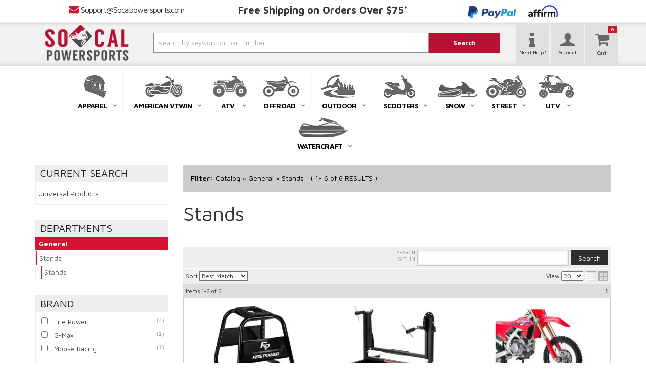

--- FILE ---
content_type: text/html; charset=utf-8
request_url: https://www.socalpowersports.com/c-1468977-general-stands.html
body_size: 46700
content:




<!--- Remove This After Live (dont forget the closed if ---->



<!DOCTYPE html>
<!--[if lt IE 7]> <html class="no-js lt-ie9 lt-ie8 lt-ie7" lang="en"> <![endif]-->
<!--[if IE 7]>  <html class="no-js lt-ie9 lt-ie8" lang="en"> <![endif]-->
<!--[if IE 8]>  <html class="no-js lt-ie9" lang="en"> <![endif]-->
<!--[if gt IE 8]><!--> <html class="no-js" lang="en"> <!--<![endif]-->
<head>
    
<meta charset="utf-8"><script type="text/javascript">(window.NREUM||(NREUM={})).init={privacy:{cookies_enabled:true},ajax:{deny_list:["bam.nr-data.net"]},feature_flags:["soft_nav"],distributed_tracing:{enabled:true}};(window.NREUM||(NREUM={})).loader_config={agentID:"1103356793",accountID:"3906469",trustKey:"3906469",xpid:"Vw8HV1JVARABVFVSBwgBVlYH",licenseKey:"NRJS-5114e709e7357dfdb01",applicationID:"1040096026",browserID:"1103356793"};;/*! For license information please see nr-loader-spa-1.308.0.min.js.LICENSE.txt */
(()=>{var e,t,r={384:(e,t,r)=>{"use strict";r.d(t,{NT:()=>a,US:()=>u,Zm:()=>o,bQ:()=>d,dV:()=>c,pV:()=>l});var n=r(6154),i=r(1863),s=r(1910);const a={beacon:"bam.nr-data.net",errorBeacon:"bam.nr-data.net"};function o(){return n.gm.NREUM||(n.gm.NREUM={}),void 0===n.gm.newrelic&&(n.gm.newrelic=n.gm.NREUM),n.gm.NREUM}function c(){let e=o();return e.o||(e.o={ST:n.gm.setTimeout,SI:n.gm.setImmediate||n.gm.setInterval,CT:n.gm.clearTimeout,XHR:n.gm.XMLHttpRequest,REQ:n.gm.Request,EV:n.gm.Event,PR:n.gm.Promise,MO:n.gm.MutationObserver,FETCH:n.gm.fetch,WS:n.gm.WebSocket},(0,s.i)(...Object.values(e.o))),e}function d(e,t){let r=o();r.initializedAgents??={},t.initializedAt={ms:(0,i.t)(),date:new Date},r.initializedAgents[e]=t}function u(e,t){o()[e]=t}function l(){return function(){let e=o();const t=e.info||{};e.info={beacon:a.beacon,errorBeacon:a.errorBeacon,...t}}(),function(){let e=o();const t=e.init||{};e.init={...t}}(),c(),function(){let e=o();const t=e.loader_config||{};e.loader_config={...t}}(),o()}},782:(e,t,r)=>{"use strict";r.d(t,{T:()=>n});const n=r(860).K7.pageViewTiming},860:(e,t,r)=>{"use strict";r.d(t,{$J:()=>u,K7:()=>c,P3:()=>d,XX:()=>i,Yy:()=>o,df:()=>s,qY:()=>n,v4:()=>a});const n="events",i="jserrors",s="browser/blobs",a="rum",o="browser/logs",c={ajax:"ajax",genericEvents:"generic_events",jserrors:i,logging:"logging",metrics:"metrics",pageAction:"page_action",pageViewEvent:"page_view_event",pageViewTiming:"page_view_timing",sessionReplay:"session_replay",sessionTrace:"session_trace",softNav:"soft_navigations",spa:"spa"},d={[c.pageViewEvent]:1,[c.pageViewTiming]:2,[c.metrics]:3,[c.jserrors]:4,[c.spa]:5,[c.ajax]:6,[c.sessionTrace]:7,[c.softNav]:8,[c.sessionReplay]:9,[c.logging]:10,[c.genericEvents]:11},u={[c.pageViewEvent]:a,[c.pageViewTiming]:n,[c.ajax]:n,[c.spa]:n,[c.softNav]:n,[c.metrics]:i,[c.jserrors]:i,[c.sessionTrace]:s,[c.sessionReplay]:s,[c.logging]:o,[c.genericEvents]:"ins"}},944:(e,t,r)=>{"use strict";r.d(t,{R:()=>i});var n=r(3241);function i(e,t){"function"==typeof console.debug&&(console.debug("New Relic Warning: https://github.com/newrelic/newrelic-browser-agent/blob/main/docs/warning-codes.md#".concat(e),t),(0,n.W)({agentIdentifier:null,drained:null,type:"data",name:"warn",feature:"warn",data:{code:e,secondary:t}}))}},993:(e,t,r)=>{"use strict";r.d(t,{A$:()=>s,ET:()=>a,TZ:()=>o,p_:()=>i});var n=r(860);const i={ERROR:"ERROR",WARN:"WARN",INFO:"INFO",DEBUG:"DEBUG",TRACE:"TRACE"},s={OFF:0,ERROR:1,WARN:2,INFO:3,DEBUG:4,TRACE:5},a="log",o=n.K7.logging},1541:(e,t,r)=>{"use strict";r.d(t,{U:()=>i,f:()=>n});const n={MFE:"MFE",BA:"BA"};function i(e,t){if(2!==t?.harvestEndpointVersion)return{};const r=t.agentRef.runtime.appMetadata.agents[0].entityGuid;return e?{"source.id":e.id,"source.name":e.name,"source.type":e.type,"parent.id":e.parent?.id||r,"parent.type":e.parent?.type||n.BA}:{"entity.guid":r,appId:t.agentRef.info.applicationID}}},1687:(e,t,r)=>{"use strict";r.d(t,{Ak:()=>d,Ze:()=>h,x3:()=>u});var n=r(3241),i=r(7836),s=r(3606),a=r(860),o=r(2646);const c={};function d(e,t){const r={staged:!1,priority:a.P3[t]||0};l(e),c[e].get(t)||c[e].set(t,r)}function u(e,t){e&&c[e]&&(c[e].get(t)&&c[e].delete(t),p(e,t,!1),c[e].size&&f(e))}function l(e){if(!e)throw new Error("agentIdentifier required");c[e]||(c[e]=new Map)}function h(e="",t="feature",r=!1){if(l(e),!e||!c[e].get(t)||r)return p(e,t);c[e].get(t).staged=!0,f(e)}function f(e){const t=Array.from(c[e]);t.every(([e,t])=>t.staged)&&(t.sort((e,t)=>e[1].priority-t[1].priority),t.forEach(([t])=>{c[e].delete(t),p(e,t)}))}function p(e,t,r=!0){const a=e?i.ee.get(e):i.ee,c=s.i.handlers;if(!a.aborted&&a.backlog&&c){if((0,n.W)({agentIdentifier:e,type:"lifecycle",name:"drain",feature:t}),r){const e=a.backlog[t],r=c[t];if(r){for(let t=0;e&&t<e.length;++t)g(e[t],r);Object.entries(r).forEach(([e,t])=>{Object.values(t||{}).forEach(t=>{t[0]?.on&&t[0]?.context()instanceof o.y&&t[0].on(e,t[1])})})}}a.isolatedBacklog||delete c[t],a.backlog[t]=null,a.emit("drain-"+t,[])}}function g(e,t){var r=e[1];Object.values(t[r]||{}).forEach(t=>{var r=e[0];if(t[0]===r){var n=t[1],i=e[3],s=e[2];n.apply(i,s)}})}},1738:(e,t,r)=>{"use strict";r.d(t,{U:()=>f,Y:()=>h});var n=r(3241),i=r(9908),s=r(1863),a=r(944),o=r(5701),c=r(3969),d=r(8362),u=r(860),l=r(4261);function h(e,t,r,s){const h=s||r;!h||h[e]&&h[e]!==d.d.prototype[e]||(h[e]=function(){(0,i.p)(c.xV,["API/"+e+"/called"],void 0,u.K7.metrics,r.ee),(0,n.W)({agentIdentifier:r.agentIdentifier,drained:!!o.B?.[r.agentIdentifier],type:"data",name:"api",feature:l.Pl+e,data:{}});try{return t.apply(this,arguments)}catch(e){(0,a.R)(23,e)}})}function f(e,t,r,n,a){const o=e.info;null===r?delete o.jsAttributes[t]:o.jsAttributes[t]=r,(a||null===r)&&(0,i.p)(l.Pl+n,[(0,s.t)(),t,r],void 0,"session",e.ee)}},1741:(e,t,r)=>{"use strict";r.d(t,{W:()=>s});var n=r(944),i=r(4261);class s{#e(e,...t){if(this[e]!==s.prototype[e])return this[e](...t);(0,n.R)(35,e)}addPageAction(e,t){return this.#e(i.hG,e,t)}register(e){return this.#e(i.eY,e)}recordCustomEvent(e,t){return this.#e(i.fF,e,t)}setPageViewName(e,t){return this.#e(i.Fw,e,t)}setCustomAttribute(e,t,r){return this.#e(i.cD,e,t,r)}noticeError(e,t){return this.#e(i.o5,e,t)}setUserId(e,t=!1){return this.#e(i.Dl,e,t)}setApplicationVersion(e){return this.#e(i.nb,e)}setErrorHandler(e){return this.#e(i.bt,e)}addRelease(e,t){return this.#e(i.k6,e,t)}log(e,t){return this.#e(i.$9,e,t)}start(){return this.#e(i.d3)}finished(e){return this.#e(i.BL,e)}recordReplay(){return this.#e(i.CH)}pauseReplay(){return this.#e(i.Tb)}addToTrace(e){return this.#e(i.U2,e)}setCurrentRouteName(e){return this.#e(i.PA,e)}interaction(e){return this.#e(i.dT,e)}wrapLogger(e,t,r){return this.#e(i.Wb,e,t,r)}measure(e,t){return this.#e(i.V1,e,t)}consent(e){return this.#e(i.Pv,e)}}},1863:(e,t,r)=>{"use strict";function n(){return Math.floor(performance.now())}r.d(t,{t:()=>n})},1910:(e,t,r)=>{"use strict";r.d(t,{i:()=>s});var n=r(944);const i=new Map;function s(...e){return e.every(e=>{if(i.has(e))return i.get(e);const t="function"==typeof e?e.toString():"",r=t.includes("[native code]"),s=t.includes("nrWrapper");return r||s||(0,n.R)(64,e?.name||t),i.set(e,r),r})}},2555:(e,t,r)=>{"use strict";r.d(t,{D:()=>o,f:()=>a});var n=r(384),i=r(8122);const s={beacon:n.NT.beacon,errorBeacon:n.NT.errorBeacon,licenseKey:void 0,applicationID:void 0,sa:void 0,queueTime:void 0,applicationTime:void 0,ttGuid:void 0,user:void 0,account:void 0,product:void 0,extra:void 0,jsAttributes:{},userAttributes:void 0,atts:void 0,transactionName:void 0,tNamePlain:void 0};function a(e){try{return!!e.licenseKey&&!!e.errorBeacon&&!!e.applicationID}catch(e){return!1}}const o=e=>(0,i.a)(e,s)},2614:(e,t,r)=>{"use strict";r.d(t,{BB:()=>a,H3:()=>n,g:()=>d,iL:()=>c,tS:()=>o,uh:()=>i,wk:()=>s});const n="NRBA",i="SESSION",s=144e5,a=18e5,o={STARTED:"session-started",PAUSE:"session-pause",RESET:"session-reset",RESUME:"session-resume",UPDATE:"session-update"},c={SAME_TAB:"same-tab",CROSS_TAB:"cross-tab"},d={OFF:0,FULL:1,ERROR:2}},2646:(e,t,r)=>{"use strict";r.d(t,{y:()=>n});class n{constructor(e){this.contextId=e}}},2843:(e,t,r)=>{"use strict";r.d(t,{G:()=>s,u:()=>i});var n=r(3878);function i(e,t=!1,r,i){(0,n.DD)("visibilitychange",function(){if(t)return void("hidden"===document.visibilityState&&e());e(document.visibilityState)},r,i)}function s(e,t,r){(0,n.sp)("pagehide",e,t,r)}},3241:(e,t,r)=>{"use strict";r.d(t,{W:()=>s});var n=r(6154);const i="newrelic";function s(e={}){try{n.gm.dispatchEvent(new CustomEvent(i,{detail:e}))}catch(e){}}},3304:(e,t,r)=>{"use strict";r.d(t,{A:()=>s});var n=r(7836);const i=()=>{const e=new WeakSet;return(t,r)=>{if("object"==typeof r&&null!==r){if(e.has(r))return;e.add(r)}return r}};function s(e){try{return JSON.stringify(e,i())??""}catch(e){try{n.ee.emit("internal-error",[e])}catch(e){}return""}}},3333:(e,t,r)=>{"use strict";r.d(t,{$v:()=>u,TZ:()=>n,Xh:()=>c,Zp:()=>i,kd:()=>d,mq:()=>o,nf:()=>a,qN:()=>s});const n=r(860).K7.genericEvents,i=["auxclick","click","copy","keydown","paste","scrollend"],s=["focus","blur"],a=4,o=1e3,c=2e3,d=["PageAction","UserAction","BrowserPerformance"],u={RESOURCES:"experimental.resources",REGISTER:"register"}},3434:(e,t,r)=>{"use strict";r.d(t,{Jt:()=>s,YM:()=>d});var n=r(7836),i=r(5607);const s="nr@original:".concat(i.W),a=50;var o=Object.prototype.hasOwnProperty,c=!1;function d(e,t){return e||(e=n.ee),r.inPlace=function(e,t,n,i,s){n||(n="");const a="-"===n.charAt(0);for(let o=0;o<t.length;o++){const c=t[o],d=e[c];l(d)||(e[c]=r(d,a?c+n:n,i,c,s))}},r.flag=s,r;function r(t,r,n,c,d){return l(t)?t:(r||(r=""),nrWrapper[s]=t,function(e,t,r){if(Object.defineProperty&&Object.keys)try{return Object.keys(e).forEach(function(r){Object.defineProperty(t,r,{get:function(){return e[r]},set:function(t){return e[r]=t,t}})}),t}catch(e){u([e],r)}for(var n in e)o.call(e,n)&&(t[n]=e[n])}(t,nrWrapper,e),nrWrapper);function nrWrapper(){var s,o,l,h;let f;try{o=this,s=[...arguments],l="function"==typeof n?n(s,o):n||{}}catch(t){u([t,"",[s,o,c],l],e)}i(r+"start",[s,o,c],l,d);const p=performance.now();let g;try{return h=t.apply(o,s),g=performance.now(),h}catch(e){throw g=performance.now(),i(r+"err",[s,o,e],l,d),f=e,f}finally{const e=g-p,t={start:p,end:g,duration:e,isLongTask:e>=a,methodName:c,thrownError:f};t.isLongTask&&i("long-task",[t,o],l,d),i(r+"end",[s,o,h],l,d)}}}function i(r,n,i,s){if(!c||t){var a=c;c=!0;try{e.emit(r,n,i,t,s)}catch(t){u([t,r,n,i],e)}c=a}}}function u(e,t){t||(t=n.ee);try{t.emit("internal-error",e)}catch(e){}}function l(e){return!(e&&"function"==typeof e&&e.apply&&!e[s])}},3606:(e,t,r)=>{"use strict";r.d(t,{i:()=>s});var n=r(9908);s.on=a;var i=s.handlers={};function s(e,t,r,s){a(s||n.d,i,e,t,r)}function a(e,t,r,i,s){s||(s="feature"),e||(e=n.d);var a=t[s]=t[s]||{};(a[r]=a[r]||[]).push([e,i])}},3738:(e,t,r)=>{"use strict";r.d(t,{He:()=>i,Kp:()=>o,Lc:()=>d,Rz:()=>u,TZ:()=>n,bD:()=>s,d3:()=>a,jx:()=>l,sl:()=>h,uP:()=>c});const n=r(860).K7.sessionTrace,i="bstResource",s="resource",a="-start",o="-end",c="fn"+a,d="fn"+o,u="pushState",l=1e3,h=3e4},3785:(e,t,r)=>{"use strict";r.d(t,{R:()=>c,b:()=>d});var n=r(9908),i=r(1863),s=r(860),a=r(3969),o=r(993);function c(e,t,r={},c=o.p_.INFO,d=!0,u,l=(0,i.t)()){(0,n.p)(a.xV,["API/logging/".concat(c.toLowerCase(),"/called")],void 0,s.K7.metrics,e),(0,n.p)(o.ET,[l,t,r,c,d,u],void 0,s.K7.logging,e)}function d(e){return"string"==typeof e&&Object.values(o.p_).some(t=>t===e.toUpperCase().trim())}},3878:(e,t,r)=>{"use strict";function n(e,t){return{capture:e,passive:!1,signal:t}}function i(e,t,r=!1,i){window.addEventListener(e,t,n(r,i))}function s(e,t,r=!1,i){document.addEventListener(e,t,n(r,i))}r.d(t,{DD:()=>s,jT:()=>n,sp:()=>i})},3962:(e,t,r)=>{"use strict";r.d(t,{AM:()=>a,O2:()=>l,OV:()=>s,Qu:()=>h,TZ:()=>c,ih:()=>f,pP:()=>o,t1:()=>u,tC:()=>i,wD:()=>d});var n=r(860);const i=["click","keydown","submit"],s="popstate",a="api",o="initialPageLoad",c=n.K7.softNav,d=5e3,u=500,l={INITIAL_PAGE_LOAD:"",ROUTE_CHANGE:1,UNSPECIFIED:2},h={INTERACTION:1,AJAX:2,CUSTOM_END:3,CUSTOM_TRACER:4},f={IP:"in progress",PF:"pending finish",FIN:"finished",CAN:"cancelled"}},3969:(e,t,r)=>{"use strict";r.d(t,{TZ:()=>n,XG:()=>o,rs:()=>i,xV:()=>a,z_:()=>s});const n=r(860).K7.metrics,i="sm",s="cm",a="storeSupportabilityMetrics",o="storeEventMetrics"},4234:(e,t,r)=>{"use strict";r.d(t,{W:()=>s});var n=r(7836),i=r(1687);class s{constructor(e,t){this.agentIdentifier=e,this.ee=n.ee.get(e),this.featureName=t,this.blocked=!1}deregisterDrain(){(0,i.x3)(this.agentIdentifier,this.featureName)}}},4261:(e,t,r)=>{"use strict";r.d(t,{$9:()=>u,BL:()=>c,CH:()=>p,Dl:()=>R,Fw:()=>w,PA:()=>v,Pl:()=>n,Pv:()=>A,Tb:()=>h,U2:()=>a,V1:()=>E,Wb:()=>T,bt:()=>y,cD:()=>b,d3:()=>x,dT:()=>d,eY:()=>g,fF:()=>f,hG:()=>s,hw:()=>i,k6:()=>o,nb:()=>m,o5:()=>l});const n="api-",i=n+"ixn-",s="addPageAction",a="addToTrace",o="addRelease",c="finished",d="interaction",u="log",l="noticeError",h="pauseReplay",f="recordCustomEvent",p="recordReplay",g="register",m="setApplicationVersion",v="setCurrentRouteName",b="setCustomAttribute",y="setErrorHandler",w="setPageViewName",R="setUserId",x="start",T="wrapLogger",E="measure",A="consent"},5205:(e,t,r)=>{"use strict";r.d(t,{j:()=>S});var n=r(384),i=r(1741);var s=r(2555),a=r(3333);const o=e=>{if(!e||"string"!=typeof e)return!1;try{document.createDocumentFragment().querySelector(e)}catch{return!1}return!0};var c=r(2614),d=r(944),u=r(8122);const l="[data-nr-mask]",h=e=>(0,u.a)(e,(()=>{const e={feature_flags:[],experimental:{allow_registered_children:!1,resources:!1},mask_selector:"*",block_selector:"[data-nr-block]",mask_input_options:{color:!1,date:!1,"datetime-local":!1,email:!1,month:!1,number:!1,range:!1,search:!1,tel:!1,text:!1,time:!1,url:!1,week:!1,textarea:!1,select:!1,password:!0}};return{ajax:{deny_list:void 0,block_internal:!0,enabled:!0,autoStart:!0},api:{get allow_registered_children(){return e.feature_flags.includes(a.$v.REGISTER)||e.experimental.allow_registered_children},set allow_registered_children(t){e.experimental.allow_registered_children=t},duplicate_registered_data:!1},browser_consent_mode:{enabled:!1},distributed_tracing:{enabled:void 0,exclude_newrelic_header:void 0,cors_use_newrelic_header:void 0,cors_use_tracecontext_headers:void 0,allowed_origins:void 0},get feature_flags(){return e.feature_flags},set feature_flags(t){e.feature_flags=t},generic_events:{enabled:!0,autoStart:!0},harvest:{interval:30},jserrors:{enabled:!0,autoStart:!0},logging:{enabled:!0,autoStart:!0},metrics:{enabled:!0,autoStart:!0},obfuscate:void 0,page_action:{enabled:!0},page_view_event:{enabled:!0,autoStart:!0},page_view_timing:{enabled:!0,autoStart:!0},performance:{capture_marks:!1,capture_measures:!1,capture_detail:!0,resources:{get enabled(){return e.feature_flags.includes(a.$v.RESOURCES)||e.experimental.resources},set enabled(t){e.experimental.resources=t},asset_types:[],first_party_domains:[],ignore_newrelic:!0}},privacy:{cookies_enabled:!0},proxy:{assets:void 0,beacon:void 0},session:{expiresMs:c.wk,inactiveMs:c.BB},session_replay:{autoStart:!0,enabled:!1,preload:!1,sampling_rate:10,error_sampling_rate:100,collect_fonts:!1,inline_images:!1,fix_stylesheets:!0,mask_all_inputs:!0,get mask_text_selector(){return e.mask_selector},set mask_text_selector(t){o(t)?e.mask_selector="".concat(t,",").concat(l):""===t||null===t?e.mask_selector=l:(0,d.R)(5,t)},get block_class(){return"nr-block"},get ignore_class(){return"nr-ignore"},get mask_text_class(){return"nr-mask"},get block_selector(){return e.block_selector},set block_selector(t){o(t)?e.block_selector+=",".concat(t):""!==t&&(0,d.R)(6,t)},get mask_input_options(){return e.mask_input_options},set mask_input_options(t){t&&"object"==typeof t?e.mask_input_options={...t,password:!0}:(0,d.R)(7,t)}},session_trace:{enabled:!0,autoStart:!0},soft_navigations:{enabled:!0,autoStart:!0},spa:{enabled:!0,autoStart:!0},ssl:void 0,user_actions:{enabled:!0,elementAttributes:["id","className","tagName","type"]}}})());var f=r(6154),p=r(9324);let g=0;const m={buildEnv:p.F3,distMethod:p.Xs,version:p.xv,originTime:f.WN},v={consented:!1},b={appMetadata:{},get consented(){return this.session?.state?.consent||v.consented},set consented(e){v.consented=e},customTransaction:void 0,denyList:void 0,disabled:!1,harvester:void 0,isolatedBacklog:!1,isRecording:!1,loaderType:void 0,maxBytes:3e4,obfuscator:void 0,onerror:void 0,ptid:void 0,releaseIds:{},session:void 0,timeKeeper:void 0,registeredEntities:[],jsAttributesMetadata:{bytes:0},get harvestCount(){return++g}},y=e=>{const t=(0,u.a)(e,b),r=Object.keys(m).reduce((e,t)=>(e[t]={value:m[t],writable:!1,configurable:!0,enumerable:!0},e),{});return Object.defineProperties(t,r)};var w=r(5701);const R=e=>{const t=e.startsWith("http");e+="/",r.p=t?e:"https://"+e};var x=r(7836),T=r(3241);const E={accountID:void 0,trustKey:void 0,agentID:void 0,licenseKey:void 0,applicationID:void 0,xpid:void 0},A=e=>(0,u.a)(e,E),_=new Set;function S(e,t={},r,a){let{init:o,info:c,loader_config:d,runtime:u={},exposed:l=!0}=t;if(!c){const e=(0,n.pV)();o=e.init,c=e.info,d=e.loader_config}e.init=h(o||{}),e.loader_config=A(d||{}),c.jsAttributes??={},f.bv&&(c.jsAttributes.isWorker=!0),e.info=(0,s.D)(c);const p=e.init,g=[c.beacon,c.errorBeacon];_.has(e.agentIdentifier)||(p.proxy.assets&&(R(p.proxy.assets),g.push(p.proxy.assets)),p.proxy.beacon&&g.push(p.proxy.beacon),e.beacons=[...g],function(e){const t=(0,n.pV)();Object.getOwnPropertyNames(i.W.prototype).forEach(r=>{const n=i.W.prototype[r];if("function"!=typeof n||"constructor"===n)return;let s=t[r];e[r]&&!1!==e.exposed&&"micro-agent"!==e.runtime?.loaderType&&(t[r]=(...t)=>{const n=e[r](...t);return s?s(...t):n})})}(e),(0,n.US)("activatedFeatures",w.B)),u.denyList=[...p.ajax.deny_list||[],...p.ajax.block_internal?g:[]],u.ptid=e.agentIdentifier,u.loaderType=r,e.runtime=y(u),_.has(e.agentIdentifier)||(e.ee=x.ee.get(e.agentIdentifier),e.exposed=l,(0,T.W)({agentIdentifier:e.agentIdentifier,drained:!!w.B?.[e.agentIdentifier],type:"lifecycle",name:"initialize",feature:void 0,data:e.config})),_.add(e.agentIdentifier)}},5270:(e,t,r)=>{"use strict";r.d(t,{Aw:()=>a,SR:()=>s,rF:()=>o});var n=r(384),i=r(7767);function s(e){return!!(0,n.dV)().o.MO&&(0,i.V)(e)&&!0===e?.session_trace.enabled}function a(e){return!0===e?.session_replay.preload&&s(e)}function o(e,t){try{if("string"==typeof t?.type){if("password"===t.type.toLowerCase())return"*".repeat(e?.length||0);if(void 0!==t?.dataset?.nrUnmask||t?.classList?.contains("nr-unmask"))return e}}catch(e){}return"string"==typeof e?e.replace(/[\S]/g,"*"):"*".repeat(e?.length||0)}},5289:(e,t,r)=>{"use strict";r.d(t,{GG:()=>a,Qr:()=>c,sB:()=>o});var n=r(3878),i=r(6389);function s(){return"undefined"==typeof document||"complete"===document.readyState}function a(e,t){if(s())return e();const r=(0,i.J)(e),a=setInterval(()=>{s()&&(clearInterval(a),r())},500);(0,n.sp)("load",r,t)}function o(e){if(s())return e();(0,n.DD)("DOMContentLoaded",e)}function c(e){if(s())return e();(0,n.sp)("popstate",e)}},5607:(e,t,r)=>{"use strict";r.d(t,{W:()=>n});const n=(0,r(9566).bz)()},5701:(e,t,r)=>{"use strict";r.d(t,{B:()=>s,t:()=>a});var n=r(3241);const i=new Set,s={};function a(e,t){const r=t.agentIdentifier;s[r]??={},e&&"object"==typeof e&&(i.has(r)||(t.ee.emit("rumresp",[e]),s[r]=e,i.add(r),(0,n.W)({agentIdentifier:r,loaded:!0,drained:!0,type:"lifecycle",name:"load",feature:void 0,data:e})))}},6154:(e,t,r)=>{"use strict";r.d(t,{OF:()=>d,RI:()=>i,WN:()=>h,bv:()=>s,eN:()=>f,gm:()=>a,lR:()=>l,m:()=>c,mw:()=>o,sb:()=>u});var n=r(1863);const i="undefined"!=typeof window&&!!window.document,s="undefined"!=typeof WorkerGlobalScope&&("undefined"!=typeof self&&self instanceof WorkerGlobalScope&&self.navigator instanceof WorkerNavigator||"undefined"!=typeof globalThis&&globalThis instanceof WorkerGlobalScope&&globalThis.navigator instanceof WorkerNavigator),a=i?window:"undefined"!=typeof WorkerGlobalScope&&("undefined"!=typeof self&&self instanceof WorkerGlobalScope&&self||"undefined"!=typeof globalThis&&globalThis instanceof WorkerGlobalScope&&globalThis),o=Boolean("hidden"===a?.document?.visibilityState),c=""+a?.location,d=/iPad|iPhone|iPod/.test(a.navigator?.userAgent),u=d&&"undefined"==typeof SharedWorker,l=(()=>{const e=a.navigator?.userAgent?.match(/Firefox[/\s](\d+\.\d+)/);return Array.isArray(e)&&e.length>=2?+e[1]:0})(),h=Date.now()-(0,n.t)(),f=()=>"undefined"!=typeof PerformanceNavigationTiming&&a?.performance?.getEntriesByType("navigation")?.[0]?.responseStart},6344:(e,t,r)=>{"use strict";r.d(t,{BB:()=>u,Qb:()=>l,TZ:()=>i,Ug:()=>a,Vh:()=>s,_s:()=>o,bc:()=>d,yP:()=>c});var n=r(2614);const i=r(860).K7.sessionReplay,s="errorDuringReplay",a=.12,o={DomContentLoaded:0,Load:1,FullSnapshot:2,IncrementalSnapshot:3,Meta:4,Custom:5},c={[n.g.ERROR]:15e3,[n.g.FULL]:3e5,[n.g.OFF]:0},d={RESET:{message:"Session was reset",sm:"Reset"},IMPORT:{message:"Recorder failed to import",sm:"Import"},TOO_MANY:{message:"429: Too Many Requests",sm:"Too-Many"},TOO_BIG:{message:"Payload was too large",sm:"Too-Big"},CROSS_TAB:{message:"Session Entity was set to OFF on another tab",sm:"Cross-Tab"},ENTITLEMENTS:{message:"Session Replay is not allowed and will not be started",sm:"Entitlement"}},u=5e3,l={API:"api",RESUME:"resume",SWITCH_TO_FULL:"switchToFull",INITIALIZE:"initialize",PRELOAD:"preload"}},6389:(e,t,r)=>{"use strict";function n(e,t=500,r={}){const n=r?.leading||!1;let i;return(...r)=>{n&&void 0===i&&(e.apply(this,r),i=setTimeout(()=>{i=clearTimeout(i)},t)),n||(clearTimeout(i),i=setTimeout(()=>{e.apply(this,r)},t))}}function i(e){let t=!1;return(...r)=>{t||(t=!0,e.apply(this,r))}}r.d(t,{J:()=>i,s:()=>n})},6630:(e,t,r)=>{"use strict";r.d(t,{T:()=>n});const n=r(860).K7.pageViewEvent},6774:(e,t,r)=>{"use strict";r.d(t,{T:()=>n});const n=r(860).K7.jserrors},7295:(e,t,r)=>{"use strict";r.d(t,{Xv:()=>a,gX:()=>i,iW:()=>s});var n=[];function i(e){if(!e||s(e))return!1;if(0===n.length)return!0;if("*"===n[0].hostname)return!1;for(var t=0;t<n.length;t++){var r=n[t];if(r.hostname.test(e.hostname)&&r.pathname.test(e.pathname))return!1}return!0}function s(e){return void 0===e.hostname}function a(e){if(n=[],e&&e.length)for(var t=0;t<e.length;t++){let r=e[t];if(!r)continue;if("*"===r)return void(n=[{hostname:"*"}]);0===r.indexOf("http://")?r=r.substring(7):0===r.indexOf("https://")&&(r=r.substring(8));const i=r.indexOf("/");let s,a;i>0?(s=r.substring(0,i),a=r.substring(i)):(s=r,a="*");let[c]=s.split(":");n.push({hostname:o(c),pathname:o(a,!0)})}}function o(e,t=!1){const r=e.replace(/[.+?^${}()|[\]\\]/g,e=>"\\"+e).replace(/\*/g,".*?");return new RegExp((t?"^":"")+r+"$")}},7485:(e,t,r)=>{"use strict";r.d(t,{D:()=>i});var n=r(6154);function i(e){if(0===(e||"").indexOf("data:"))return{protocol:"data"};try{const t=new URL(e,location.href),r={port:t.port,hostname:t.hostname,pathname:t.pathname,search:t.search,protocol:t.protocol.slice(0,t.protocol.indexOf(":")),sameOrigin:t.protocol===n.gm?.location?.protocol&&t.host===n.gm?.location?.host};return r.port&&""!==r.port||("http:"===t.protocol&&(r.port="80"),"https:"===t.protocol&&(r.port="443")),r.pathname&&""!==r.pathname?r.pathname.startsWith("/")||(r.pathname="/".concat(r.pathname)):r.pathname="/",r}catch(e){return{}}}},7699:(e,t,r)=>{"use strict";r.d(t,{It:()=>s,KC:()=>o,No:()=>i,qh:()=>a});var n=r(860);const i=16e3,s=1e6,a="SESSION_ERROR",o={[n.K7.logging]:!0,[n.K7.genericEvents]:!1,[n.K7.jserrors]:!1,[n.K7.ajax]:!1}},7767:(e,t,r)=>{"use strict";r.d(t,{V:()=>i});var n=r(6154);const i=e=>n.RI&&!0===e?.privacy.cookies_enabled},7836:(e,t,r)=>{"use strict";r.d(t,{P:()=>o,ee:()=>c});var n=r(384),i=r(8990),s=r(2646),a=r(5607);const o="nr@context:".concat(a.W),c=function e(t,r){var n={},a={},u={},l=!1;try{l=16===r.length&&d.initializedAgents?.[r]?.runtime.isolatedBacklog}catch(e){}var h={on:p,addEventListener:p,removeEventListener:function(e,t){var r=n[e];if(!r)return;for(var i=0;i<r.length;i++)r[i]===t&&r.splice(i,1)},emit:function(e,r,n,i,s){!1!==s&&(s=!0);if(c.aborted&&!i)return;t&&s&&t.emit(e,r,n);var o=f(n);g(e).forEach(e=>{e.apply(o,r)});var d=v()[a[e]];d&&d.push([h,e,r,o]);return o},get:m,listeners:g,context:f,buffer:function(e,t){const r=v();if(t=t||"feature",h.aborted)return;Object.entries(e||{}).forEach(([e,n])=>{a[n]=t,t in r||(r[t]=[])})},abort:function(){h._aborted=!0,Object.keys(h.backlog).forEach(e=>{delete h.backlog[e]})},isBuffering:function(e){return!!v()[a[e]]},debugId:r,backlog:l?{}:t&&"object"==typeof t.backlog?t.backlog:{},isolatedBacklog:l};return Object.defineProperty(h,"aborted",{get:()=>{let e=h._aborted||!1;return e||(t&&(e=t.aborted),e)}}),h;function f(e){return e&&e instanceof s.y?e:e?(0,i.I)(e,o,()=>new s.y(o)):new s.y(o)}function p(e,t){n[e]=g(e).concat(t)}function g(e){return n[e]||[]}function m(t){return u[t]=u[t]||e(h,t)}function v(){return h.backlog}}(void 0,"globalEE"),d=(0,n.Zm)();d.ee||(d.ee=c)},8122:(e,t,r)=>{"use strict";r.d(t,{a:()=>i});var n=r(944);function i(e,t){try{if(!e||"object"!=typeof e)return(0,n.R)(3);if(!t||"object"!=typeof t)return(0,n.R)(4);const r=Object.create(Object.getPrototypeOf(t),Object.getOwnPropertyDescriptors(t)),s=0===Object.keys(r).length?e:r;for(let a in s)if(void 0!==e[a])try{if(null===e[a]){r[a]=null;continue}Array.isArray(e[a])&&Array.isArray(t[a])?r[a]=Array.from(new Set([...e[a],...t[a]])):"object"==typeof e[a]&&"object"==typeof t[a]?r[a]=i(e[a],t[a]):r[a]=e[a]}catch(e){r[a]||(0,n.R)(1,e)}return r}catch(e){(0,n.R)(2,e)}}},8139:(e,t,r)=>{"use strict";r.d(t,{u:()=>h});var n=r(7836),i=r(3434),s=r(8990),a=r(6154);const o={},c=a.gm.XMLHttpRequest,d="addEventListener",u="removeEventListener",l="nr@wrapped:".concat(n.P);function h(e){var t=function(e){return(e||n.ee).get("events")}(e);if(o[t.debugId]++)return t;o[t.debugId]=1;var r=(0,i.YM)(t,!0);function h(e){r.inPlace(e,[d,u],"-",p)}function p(e,t){return e[1]}return"getPrototypeOf"in Object&&(a.RI&&f(document,h),c&&f(c.prototype,h),f(a.gm,h)),t.on(d+"-start",function(e,t){var n=e[1];if(null!==n&&("function"==typeof n||"object"==typeof n)&&"newrelic"!==e[0]){var i=(0,s.I)(n,l,function(){var e={object:function(){if("function"!=typeof n.handleEvent)return;return n.handleEvent.apply(n,arguments)},function:n}[typeof n];return e?r(e,"fn-",null,e.name||"anonymous"):n});this.wrapped=e[1]=i}}),t.on(u+"-start",function(e){e[1]=this.wrapped||e[1]}),t}function f(e,t,...r){let n=e;for(;"object"==typeof n&&!Object.prototype.hasOwnProperty.call(n,d);)n=Object.getPrototypeOf(n);n&&t(n,...r)}},8362:(e,t,r)=>{"use strict";r.d(t,{d:()=>s});var n=r(9566),i=r(1741);class s extends i.W{agentIdentifier=(0,n.LA)(16)}},8374:(e,t,r)=>{r.nc=(()=>{try{return document?.currentScript?.nonce}catch(e){}return""})()},8990:(e,t,r)=>{"use strict";r.d(t,{I:()=>i});var n=Object.prototype.hasOwnProperty;function i(e,t,r){if(n.call(e,t))return e[t];var i=r();if(Object.defineProperty&&Object.keys)try{return Object.defineProperty(e,t,{value:i,writable:!0,enumerable:!1}),i}catch(e){}return e[t]=i,i}},9119:(e,t,r)=>{"use strict";r.d(t,{L:()=>s});var n=/([^?#]*)[^#]*(#[^?]*|$).*/,i=/([^?#]*)().*/;function s(e,t){return e?e.replace(t?n:i,"$1$2"):e}},9300:(e,t,r)=>{"use strict";r.d(t,{T:()=>n});const n=r(860).K7.ajax},9324:(e,t,r)=>{"use strict";r.d(t,{AJ:()=>a,F3:()=>i,Xs:()=>s,Yq:()=>o,xv:()=>n});const n="1.308.0",i="PROD",s="CDN",a="@newrelic/rrweb",o="1.0.1"},9566:(e,t,r)=>{"use strict";r.d(t,{LA:()=>o,ZF:()=>c,bz:()=>a,el:()=>d});var n=r(6154);const i="xxxxxxxx-xxxx-4xxx-yxxx-xxxxxxxxxxxx";function s(e,t){return e?15&e[t]:16*Math.random()|0}function a(){const e=n.gm?.crypto||n.gm?.msCrypto;let t,r=0;return e&&e.getRandomValues&&(t=e.getRandomValues(new Uint8Array(30))),i.split("").map(e=>"x"===e?s(t,r++).toString(16):"y"===e?(3&s()|8).toString(16):e).join("")}function o(e){const t=n.gm?.crypto||n.gm?.msCrypto;let r,i=0;t&&t.getRandomValues&&(r=t.getRandomValues(new Uint8Array(e)));const a=[];for(var o=0;o<e;o++)a.push(s(r,i++).toString(16));return a.join("")}function c(){return o(16)}function d(){return o(32)}},9908:(e,t,r)=>{"use strict";r.d(t,{d:()=>n,p:()=>i});var n=r(7836).ee.get("handle");function i(e,t,r,i,s){s?(s.buffer([e],i),s.emit(e,t,r)):(n.buffer([e],i),n.emit(e,t,r))}}},n={};function i(e){var t=n[e];if(void 0!==t)return t.exports;var s=n[e]={exports:{}};return r[e](s,s.exports,i),s.exports}i.m=r,i.d=(e,t)=>{for(var r in t)i.o(t,r)&&!i.o(e,r)&&Object.defineProperty(e,r,{enumerable:!0,get:t[r]})},i.f={},i.e=e=>Promise.all(Object.keys(i.f).reduce((t,r)=>(i.f[r](e,t),t),[])),i.u=e=>({212:"nr-spa-compressor",249:"nr-spa-recorder",478:"nr-spa"}[e]+"-1.308.0.min.js"),i.o=(e,t)=>Object.prototype.hasOwnProperty.call(e,t),e={},t="NRBA-1.308.0.PROD:",i.l=(r,n,s,a)=>{if(e[r])e[r].push(n);else{var o,c;if(void 0!==s)for(var d=document.getElementsByTagName("script"),u=0;u<d.length;u++){var l=d[u];if(l.getAttribute("src")==r||l.getAttribute("data-webpack")==t+s){o=l;break}}if(!o){c=!0;var h={478:"sha512-RSfSVnmHk59T/uIPbdSE0LPeqcEdF4/+XhfJdBuccH5rYMOEZDhFdtnh6X6nJk7hGpzHd9Ujhsy7lZEz/ORYCQ==",249:"sha512-ehJXhmntm85NSqW4MkhfQqmeKFulra3klDyY0OPDUE+sQ3GokHlPh1pmAzuNy//3j4ac6lzIbmXLvGQBMYmrkg==",212:"sha512-B9h4CR46ndKRgMBcK+j67uSR2RCnJfGefU+A7FrgR/k42ovXy5x/MAVFiSvFxuVeEk/pNLgvYGMp1cBSK/G6Fg=="};(o=document.createElement("script")).charset="utf-8",i.nc&&o.setAttribute("nonce",i.nc),o.setAttribute("data-webpack",t+s),o.src=r,0!==o.src.indexOf(window.location.origin+"/")&&(o.crossOrigin="anonymous"),h[a]&&(o.integrity=h[a])}e[r]=[n];var f=(t,n)=>{o.onerror=o.onload=null,clearTimeout(p);var i=e[r];if(delete e[r],o.parentNode&&o.parentNode.removeChild(o),i&&i.forEach(e=>e(n)),t)return t(n)},p=setTimeout(f.bind(null,void 0,{type:"timeout",target:o}),12e4);o.onerror=f.bind(null,o.onerror),o.onload=f.bind(null,o.onload),c&&document.head.appendChild(o)}},i.r=e=>{"undefined"!=typeof Symbol&&Symbol.toStringTag&&Object.defineProperty(e,Symbol.toStringTag,{value:"Module"}),Object.defineProperty(e,"__esModule",{value:!0})},i.p="https://js-agent.newrelic.com/",(()=>{var e={38:0,788:0};i.f.j=(t,r)=>{var n=i.o(e,t)?e[t]:void 0;if(0!==n)if(n)r.push(n[2]);else{var s=new Promise((r,i)=>n=e[t]=[r,i]);r.push(n[2]=s);var a=i.p+i.u(t),o=new Error;i.l(a,r=>{if(i.o(e,t)&&(0!==(n=e[t])&&(e[t]=void 0),n)){var s=r&&("load"===r.type?"missing":r.type),a=r&&r.target&&r.target.src;o.message="Loading chunk "+t+" failed: ("+s+": "+a+")",o.name="ChunkLoadError",o.type=s,o.request=a,n[1](o)}},"chunk-"+t,t)}};var t=(t,r)=>{var n,s,[a,o,c]=r,d=0;if(a.some(t=>0!==e[t])){for(n in o)i.o(o,n)&&(i.m[n]=o[n]);if(c)c(i)}for(t&&t(r);d<a.length;d++)s=a[d],i.o(e,s)&&e[s]&&e[s][0](),e[s]=0},r=self["webpackChunk:NRBA-1.308.0.PROD"]=self["webpackChunk:NRBA-1.308.0.PROD"]||[];r.forEach(t.bind(null,0)),r.push=t.bind(null,r.push.bind(r))})(),(()=>{"use strict";i(8374);var e=i(8362),t=i(860);const r=Object.values(t.K7);var n=i(5205);var s=i(9908),a=i(1863),o=i(4261),c=i(1738);var d=i(1687),u=i(4234),l=i(5289),h=i(6154),f=i(944),p=i(5270),g=i(7767),m=i(6389),v=i(7699);class b extends u.W{constructor(e,t){super(e.agentIdentifier,t),this.agentRef=e,this.abortHandler=void 0,this.featAggregate=void 0,this.loadedSuccessfully=void 0,this.onAggregateImported=new Promise(e=>{this.loadedSuccessfully=e}),this.deferred=Promise.resolve(),!1===e.init[this.featureName].autoStart?this.deferred=new Promise((t,r)=>{this.ee.on("manual-start-all",(0,m.J)(()=>{(0,d.Ak)(e.agentIdentifier,this.featureName),t()}))}):(0,d.Ak)(e.agentIdentifier,t)}importAggregator(e,t,r={}){if(this.featAggregate)return;const n=async()=>{let n;await this.deferred;try{if((0,g.V)(e.init)){const{setupAgentSession:t}=await i.e(478).then(i.bind(i,8766));n=t(e)}}catch(e){(0,f.R)(20,e),this.ee.emit("internal-error",[e]),(0,s.p)(v.qh,[e],void 0,this.featureName,this.ee)}try{if(!this.#t(this.featureName,n,e.init))return(0,d.Ze)(this.agentIdentifier,this.featureName),void this.loadedSuccessfully(!1);const{Aggregate:i}=await t();this.featAggregate=new i(e,r),e.runtime.harvester.initializedAggregates.push(this.featAggregate),this.loadedSuccessfully(!0)}catch(e){(0,f.R)(34,e),this.abortHandler?.(),(0,d.Ze)(this.agentIdentifier,this.featureName,!0),this.loadedSuccessfully(!1),this.ee&&this.ee.abort()}};h.RI?(0,l.GG)(()=>n(),!0):n()}#t(e,r,n){if(this.blocked)return!1;switch(e){case t.K7.sessionReplay:return(0,p.SR)(n)&&!!r;case t.K7.sessionTrace:return!!r;default:return!0}}}var y=i(6630),w=i(2614),R=i(3241);class x extends b{static featureName=y.T;constructor(e){var t;super(e,y.T),this.setupInspectionEvents(e.agentIdentifier),t=e,(0,c.Y)(o.Fw,function(e,r){"string"==typeof e&&("/"!==e.charAt(0)&&(e="/"+e),t.runtime.customTransaction=(r||"http://custom.transaction")+e,(0,s.p)(o.Pl+o.Fw,[(0,a.t)()],void 0,void 0,t.ee))},t),this.importAggregator(e,()=>i.e(478).then(i.bind(i,2467)))}setupInspectionEvents(e){const t=(t,r)=>{t&&(0,R.W)({agentIdentifier:e,timeStamp:t.timeStamp,loaded:"complete"===t.target.readyState,type:"window",name:r,data:t.target.location+""})};(0,l.sB)(e=>{t(e,"DOMContentLoaded")}),(0,l.GG)(e=>{t(e,"load")}),(0,l.Qr)(e=>{t(e,"navigate")}),this.ee.on(w.tS.UPDATE,(t,r)=>{(0,R.W)({agentIdentifier:e,type:"lifecycle",name:"session",data:r})})}}var T=i(384);class E extends e.d{constructor(e){var t;(super(),h.gm)?(this.features={},(0,T.bQ)(this.agentIdentifier,this),this.desiredFeatures=new Set(e.features||[]),this.desiredFeatures.add(x),(0,n.j)(this,e,e.loaderType||"agent"),t=this,(0,c.Y)(o.cD,function(e,r,n=!1){if("string"==typeof e){if(["string","number","boolean"].includes(typeof r)||null===r)return(0,c.U)(t,e,r,o.cD,n);(0,f.R)(40,typeof r)}else(0,f.R)(39,typeof e)},t),function(e){(0,c.Y)(o.Dl,function(t,r=!1){if("string"!=typeof t&&null!==t)return void(0,f.R)(41,typeof t);const n=e.info.jsAttributes["enduser.id"];r&&null!=n&&n!==t?(0,s.p)(o.Pl+"setUserIdAndResetSession",[t],void 0,"session",e.ee):(0,c.U)(e,"enduser.id",t,o.Dl,!0)},e)}(this),function(e){(0,c.Y)(o.nb,function(t){if("string"==typeof t||null===t)return(0,c.U)(e,"application.version",t,o.nb,!1);(0,f.R)(42,typeof t)},e)}(this),function(e){(0,c.Y)(o.d3,function(){e.ee.emit("manual-start-all")},e)}(this),function(e){(0,c.Y)(o.Pv,function(t=!0){if("boolean"==typeof t){if((0,s.p)(o.Pl+o.Pv,[t],void 0,"session",e.ee),e.runtime.consented=t,t){const t=e.features.page_view_event;t.onAggregateImported.then(e=>{const r=t.featAggregate;e&&!r.sentRum&&r.sendRum()})}}else(0,f.R)(65,typeof t)},e)}(this),this.run()):(0,f.R)(21)}get config(){return{info:this.info,init:this.init,loader_config:this.loader_config,runtime:this.runtime}}get api(){return this}run(){try{const e=function(e){const t={};return r.forEach(r=>{t[r]=!!e[r]?.enabled}),t}(this.init),n=[...this.desiredFeatures];n.sort((e,r)=>t.P3[e.featureName]-t.P3[r.featureName]),n.forEach(r=>{if(!e[r.featureName]&&r.featureName!==t.K7.pageViewEvent)return;if(r.featureName===t.K7.spa)return void(0,f.R)(67);const n=function(e){switch(e){case t.K7.ajax:return[t.K7.jserrors];case t.K7.sessionTrace:return[t.K7.ajax,t.K7.pageViewEvent];case t.K7.sessionReplay:return[t.K7.sessionTrace];case t.K7.pageViewTiming:return[t.K7.pageViewEvent];default:return[]}}(r.featureName).filter(e=>!(e in this.features));n.length>0&&(0,f.R)(36,{targetFeature:r.featureName,missingDependencies:n}),this.features[r.featureName]=new r(this)})}catch(e){(0,f.R)(22,e);for(const e in this.features)this.features[e].abortHandler?.();const t=(0,T.Zm)();delete t.initializedAgents[this.agentIdentifier]?.features,delete this.sharedAggregator;return t.ee.get(this.agentIdentifier).abort(),!1}}}var A=i(2843),_=i(782);class S extends b{static featureName=_.T;constructor(e){super(e,_.T),h.RI&&((0,A.u)(()=>(0,s.p)("docHidden",[(0,a.t)()],void 0,_.T,this.ee),!0),(0,A.G)(()=>(0,s.p)("winPagehide",[(0,a.t)()],void 0,_.T,this.ee)),this.importAggregator(e,()=>i.e(478).then(i.bind(i,9917))))}}var O=i(3969);class I extends b{static featureName=O.TZ;constructor(e){super(e,O.TZ),h.RI&&document.addEventListener("securitypolicyviolation",e=>{(0,s.p)(O.xV,["Generic/CSPViolation/Detected"],void 0,this.featureName,this.ee)}),this.importAggregator(e,()=>i.e(478).then(i.bind(i,6555)))}}var N=i(6774),P=i(3878),k=i(3304);class D{constructor(e,t,r,n,i){this.name="UncaughtError",this.message="string"==typeof e?e:(0,k.A)(e),this.sourceURL=t,this.line=r,this.column=n,this.__newrelic=i}}function C(e){return M(e)?e:new D(void 0!==e?.message?e.message:e,e?.filename||e?.sourceURL,e?.lineno||e?.line,e?.colno||e?.col,e?.__newrelic,e?.cause)}function j(e){const t="Unhandled Promise Rejection: ";if(!e?.reason)return;if(M(e.reason)){try{e.reason.message.startsWith(t)||(e.reason.message=t+e.reason.message)}catch(e){}return C(e.reason)}const r=C(e.reason);return(r.message||"").startsWith(t)||(r.message=t+r.message),r}function L(e){if(e.error instanceof SyntaxError&&!/:\d+$/.test(e.error.stack?.trim())){const t=new D(e.message,e.filename,e.lineno,e.colno,e.error.__newrelic,e.cause);return t.name=SyntaxError.name,t}return M(e.error)?e.error:C(e)}function M(e){return e instanceof Error&&!!e.stack}function H(e,r,n,i,o=(0,a.t)()){"string"==typeof e&&(e=new Error(e)),(0,s.p)("err",[e,o,!1,r,n.runtime.isRecording,void 0,i],void 0,t.K7.jserrors,n.ee),(0,s.p)("uaErr",[],void 0,t.K7.genericEvents,n.ee)}var B=i(1541),K=i(993),W=i(3785);function U(e,{customAttributes:t={},level:r=K.p_.INFO}={},n,i,s=(0,a.t)()){(0,W.R)(n.ee,e,t,r,!1,i,s)}function F(e,r,n,i,c=(0,a.t)()){(0,s.p)(o.Pl+o.hG,[c,e,r,i],void 0,t.K7.genericEvents,n.ee)}function V(e,r,n,i,c=(0,a.t)()){const{start:d,end:u,customAttributes:l}=r||{},h={customAttributes:l||{}};if("object"!=typeof h.customAttributes||"string"!=typeof e||0===e.length)return void(0,f.R)(57);const p=(e,t)=>null==e?t:"number"==typeof e?e:e instanceof PerformanceMark?e.startTime:Number.NaN;if(h.start=p(d,0),h.end=p(u,c),Number.isNaN(h.start)||Number.isNaN(h.end))(0,f.R)(57);else{if(h.duration=h.end-h.start,!(h.duration<0))return(0,s.p)(o.Pl+o.V1,[h,e,i],void 0,t.K7.genericEvents,n.ee),h;(0,f.R)(58)}}function G(e,r={},n,i,c=(0,a.t)()){(0,s.p)(o.Pl+o.fF,[c,e,r,i],void 0,t.K7.genericEvents,n.ee)}function z(e){(0,c.Y)(o.eY,function(t){return Y(e,t)},e)}function Y(e,r,n){(0,f.R)(54,"newrelic.register"),r||={},r.type=B.f.MFE,r.licenseKey||=e.info.licenseKey,r.blocked=!1,r.parent=n||{},Array.isArray(r.tags)||(r.tags=[]);const i={};r.tags.forEach(e=>{"name"!==e&&"id"!==e&&(i["source.".concat(e)]=!0)}),r.isolated??=!0;let o=()=>{};const c=e.runtime.registeredEntities;if(!r.isolated){const e=c.find(({metadata:{target:{id:e}}})=>e===r.id&&!r.isolated);if(e)return e}const d=e=>{r.blocked=!0,o=e};function u(e){return"string"==typeof e&&!!e.trim()&&e.trim().length<501||"number"==typeof e}e.init.api.allow_registered_children||d((0,m.J)(()=>(0,f.R)(55))),u(r.id)&&u(r.name)||d((0,m.J)(()=>(0,f.R)(48,r)));const l={addPageAction:(t,n={})=>g(F,[t,{...i,...n},e],r),deregister:()=>{d((0,m.J)(()=>(0,f.R)(68)))},log:(t,n={})=>g(U,[t,{...n,customAttributes:{...i,...n.customAttributes||{}}},e],r),measure:(t,n={})=>g(V,[t,{...n,customAttributes:{...i,...n.customAttributes||{}}},e],r),noticeError:(t,n={})=>g(H,[t,{...i,...n},e],r),register:(t={})=>g(Y,[e,t],l.metadata.target),recordCustomEvent:(t,n={})=>g(G,[t,{...i,...n},e],r),setApplicationVersion:e=>p("application.version",e),setCustomAttribute:(e,t)=>p(e,t),setUserId:e=>p("enduser.id",e),metadata:{customAttributes:i,target:r}},h=()=>(r.blocked&&o(),r.blocked);h()||c.push(l);const p=(e,t)=>{h()||(i[e]=t)},g=(r,n,i)=>{if(h())return;const o=(0,a.t)();(0,s.p)(O.xV,["API/register/".concat(r.name,"/called")],void 0,t.K7.metrics,e.ee);try{if(e.init.api.duplicate_registered_data&&"register"!==r.name){let e=n;if(n[1]instanceof Object){const t={"child.id":i.id,"child.type":i.type};e="customAttributes"in n[1]?[n[0],{...n[1],customAttributes:{...n[1].customAttributes,...t}},...n.slice(2)]:[n[0],{...n[1],...t},...n.slice(2)]}r(...e,void 0,o)}return r(...n,i,o)}catch(e){(0,f.R)(50,e)}};return l}class Z extends b{static featureName=N.T;constructor(e){var t;super(e,N.T),t=e,(0,c.Y)(o.o5,(e,r)=>H(e,r,t),t),function(e){(0,c.Y)(o.bt,function(t){e.runtime.onerror=t},e)}(e),function(e){let t=0;(0,c.Y)(o.k6,function(e,r){++t>10||(this.runtime.releaseIds[e.slice(-200)]=(""+r).slice(-200))},e)}(e),z(e);try{this.removeOnAbort=new AbortController}catch(e){}this.ee.on("internal-error",(t,r)=>{this.abortHandler&&(0,s.p)("ierr",[C(t),(0,a.t)(),!0,{},e.runtime.isRecording,r],void 0,this.featureName,this.ee)}),h.gm.addEventListener("unhandledrejection",t=>{this.abortHandler&&(0,s.p)("err",[j(t),(0,a.t)(),!1,{unhandledPromiseRejection:1},e.runtime.isRecording],void 0,this.featureName,this.ee)},(0,P.jT)(!1,this.removeOnAbort?.signal)),h.gm.addEventListener("error",t=>{this.abortHandler&&(0,s.p)("err",[L(t),(0,a.t)(),!1,{},e.runtime.isRecording],void 0,this.featureName,this.ee)},(0,P.jT)(!1,this.removeOnAbort?.signal)),this.abortHandler=this.#r,this.importAggregator(e,()=>i.e(478).then(i.bind(i,2176)))}#r(){this.removeOnAbort?.abort(),this.abortHandler=void 0}}var q=i(8990);let X=1;function J(e){const t=typeof e;return!e||"object"!==t&&"function"!==t?-1:e===h.gm?0:(0,q.I)(e,"nr@id",function(){return X++})}function Q(e){if("string"==typeof e&&e.length)return e.length;if("object"==typeof e){if("undefined"!=typeof ArrayBuffer&&e instanceof ArrayBuffer&&e.byteLength)return e.byteLength;if("undefined"!=typeof Blob&&e instanceof Blob&&e.size)return e.size;if(!("undefined"!=typeof FormData&&e instanceof FormData))try{return(0,k.A)(e).length}catch(e){return}}}var ee=i(8139),te=i(7836),re=i(3434);const ne={},ie=["open","send"];function se(e){var t=e||te.ee;const r=function(e){return(e||te.ee).get("xhr")}(t);if(void 0===h.gm.XMLHttpRequest)return r;if(ne[r.debugId]++)return r;ne[r.debugId]=1,(0,ee.u)(t);var n=(0,re.YM)(r),i=h.gm.XMLHttpRequest,s=h.gm.MutationObserver,a=h.gm.Promise,o=h.gm.setInterval,c="readystatechange",d=["onload","onerror","onabort","onloadstart","onloadend","onprogress","ontimeout"],u=[],l=h.gm.XMLHttpRequest=function(e){const t=new i(e),s=r.context(t);try{r.emit("new-xhr",[t],s),t.addEventListener(c,(a=s,function(){var e=this;e.readyState>3&&!a.resolved&&(a.resolved=!0,r.emit("xhr-resolved",[],e)),n.inPlace(e,d,"fn-",y)}),(0,P.jT)(!1))}catch(e){(0,f.R)(15,e);try{r.emit("internal-error",[e])}catch(e){}}var a;return t};function p(e,t){n.inPlace(t,["onreadystatechange"],"fn-",y)}if(function(e,t){for(var r in e)t[r]=e[r]}(i,l),l.prototype=i.prototype,n.inPlace(l.prototype,ie,"-xhr-",y),r.on("send-xhr-start",function(e,t){p(e,t),function(e){u.push(e),s&&(g?g.then(b):o?o(b):(m=-m,v.data=m))}(t)}),r.on("open-xhr-start",p),s){var g=a&&a.resolve();if(!o&&!a){var m=1,v=document.createTextNode(m);new s(b).observe(v,{characterData:!0})}}else t.on("fn-end",function(e){e[0]&&e[0].type===c||b()});function b(){for(var e=0;e<u.length;e++)p(0,u[e]);u.length&&(u=[])}function y(e,t){return t}return r}var ae="fetch-",oe=ae+"body-",ce=["arrayBuffer","blob","json","text","formData"],de=h.gm.Request,ue=h.gm.Response,le="prototype";const he={};function fe(e){const t=function(e){return(e||te.ee).get("fetch")}(e);if(!(de&&ue&&h.gm.fetch))return t;if(he[t.debugId]++)return t;function r(e,r,n){var i=e[r];"function"==typeof i&&(e[r]=function(){var e,r=[...arguments],s={};t.emit(n+"before-start",[r],s),s[te.P]&&s[te.P].dt&&(e=s[te.P].dt);var a=i.apply(this,r);return t.emit(n+"start",[r,e],a),a.then(function(e){return t.emit(n+"end",[null,e],a),e},function(e){throw t.emit(n+"end",[e],a),e})})}return he[t.debugId]=1,ce.forEach(e=>{r(de[le],e,oe),r(ue[le],e,oe)}),r(h.gm,"fetch",ae),t.on(ae+"end",function(e,r){var n=this;if(r){var i=r.headers.get("content-length");null!==i&&(n.rxSize=i),t.emit(ae+"done",[null,r],n)}else t.emit(ae+"done",[e],n)}),t}var pe=i(7485),ge=i(9566);class me{constructor(e){this.agentRef=e}generateTracePayload(e){const t=this.agentRef.loader_config;if(!this.shouldGenerateTrace(e)||!t)return null;var r=(t.accountID||"").toString()||null,n=(t.agentID||"").toString()||null,i=(t.trustKey||"").toString()||null;if(!r||!n)return null;var s=(0,ge.ZF)(),a=(0,ge.el)(),o=Date.now(),c={spanId:s,traceId:a,timestamp:o};return(e.sameOrigin||this.isAllowedOrigin(e)&&this.useTraceContextHeadersForCors())&&(c.traceContextParentHeader=this.generateTraceContextParentHeader(s,a),c.traceContextStateHeader=this.generateTraceContextStateHeader(s,o,r,n,i)),(e.sameOrigin&&!this.excludeNewrelicHeader()||!e.sameOrigin&&this.isAllowedOrigin(e)&&this.useNewrelicHeaderForCors())&&(c.newrelicHeader=this.generateTraceHeader(s,a,o,r,n,i)),c}generateTraceContextParentHeader(e,t){return"00-"+t+"-"+e+"-01"}generateTraceContextStateHeader(e,t,r,n,i){return i+"@nr=0-1-"+r+"-"+n+"-"+e+"----"+t}generateTraceHeader(e,t,r,n,i,s){if(!("function"==typeof h.gm?.btoa))return null;var a={v:[0,1],d:{ty:"Browser",ac:n,ap:i,id:e,tr:t,ti:r}};return s&&n!==s&&(a.d.tk=s),btoa((0,k.A)(a))}shouldGenerateTrace(e){return this.agentRef.init?.distributed_tracing?.enabled&&this.isAllowedOrigin(e)}isAllowedOrigin(e){var t=!1;const r=this.agentRef.init?.distributed_tracing;if(e.sameOrigin)t=!0;else if(r?.allowed_origins instanceof Array)for(var n=0;n<r.allowed_origins.length;n++){var i=(0,pe.D)(r.allowed_origins[n]);if(e.hostname===i.hostname&&e.protocol===i.protocol&&e.port===i.port){t=!0;break}}return t}excludeNewrelicHeader(){var e=this.agentRef.init?.distributed_tracing;return!!e&&!!e.exclude_newrelic_header}useNewrelicHeaderForCors(){var e=this.agentRef.init?.distributed_tracing;return!!e&&!1!==e.cors_use_newrelic_header}useTraceContextHeadersForCors(){var e=this.agentRef.init?.distributed_tracing;return!!e&&!!e.cors_use_tracecontext_headers}}var ve=i(9300),be=i(7295);function ye(e){return"string"==typeof e?e:e instanceof(0,T.dV)().o.REQ?e.url:h.gm?.URL&&e instanceof URL?e.href:void 0}var we=["load","error","abort","timeout"],Re=we.length,xe=(0,T.dV)().o.REQ,Te=(0,T.dV)().o.XHR;const Ee="X-NewRelic-App-Data";class Ae extends b{static featureName=ve.T;constructor(e){super(e,ve.T),this.dt=new me(e),this.handler=(e,t,r,n)=>(0,s.p)(e,t,r,n,this.ee);try{const e={xmlhttprequest:"xhr",fetch:"fetch",beacon:"beacon"};h.gm?.performance?.getEntriesByType("resource").forEach(r=>{if(r.initiatorType in e&&0!==r.responseStatus){const n={status:r.responseStatus},i={rxSize:r.transferSize,duration:Math.floor(r.duration),cbTime:0};_e(n,r.name),this.handler("xhr",[n,i,r.startTime,r.responseEnd,e[r.initiatorType]],void 0,t.K7.ajax)}})}catch(e){}fe(this.ee),se(this.ee),function(e,r,n,i){function o(e){var t=this;t.totalCbs=0,t.called=0,t.cbTime=0,t.end=T,t.ended=!1,t.xhrGuids={},t.lastSize=null,t.loadCaptureCalled=!1,t.params=this.params||{},t.metrics=this.metrics||{},t.latestLongtaskEnd=0,e.addEventListener("load",function(r){E(t,e)},(0,P.jT)(!1)),h.lR||e.addEventListener("progress",function(e){t.lastSize=e.loaded},(0,P.jT)(!1))}function c(e){this.params={method:e[0]},_e(this,e[1]),this.metrics={}}function d(t,r){e.loader_config.xpid&&this.sameOrigin&&r.setRequestHeader("X-NewRelic-ID",e.loader_config.xpid);var n=i.generateTracePayload(this.parsedOrigin);if(n){var s=!1;n.newrelicHeader&&(r.setRequestHeader("newrelic",n.newrelicHeader),s=!0),n.traceContextParentHeader&&(r.setRequestHeader("traceparent",n.traceContextParentHeader),n.traceContextStateHeader&&r.setRequestHeader("tracestate",n.traceContextStateHeader),s=!0),s&&(this.dt=n)}}function u(e,t){var n=this.metrics,i=e[0],s=this;if(n&&i){var o=Q(i);o&&(n.txSize=o)}this.startTime=(0,a.t)(),this.body=i,this.listener=function(e){try{"abort"!==e.type||s.loadCaptureCalled||(s.params.aborted=!0),("load"!==e.type||s.called===s.totalCbs&&(s.onloadCalled||"function"!=typeof t.onload)&&"function"==typeof s.end)&&s.end(t)}catch(e){try{r.emit("internal-error",[e])}catch(e){}}};for(var c=0;c<Re;c++)t.addEventListener(we[c],this.listener,(0,P.jT)(!1))}function l(e,t,r){this.cbTime+=e,t?this.onloadCalled=!0:this.called+=1,this.called!==this.totalCbs||!this.onloadCalled&&"function"==typeof r.onload||"function"!=typeof this.end||this.end(r)}function f(e,t){var r=""+J(e)+!!t;this.xhrGuids&&!this.xhrGuids[r]&&(this.xhrGuids[r]=!0,this.totalCbs+=1)}function p(e,t){var r=""+J(e)+!!t;this.xhrGuids&&this.xhrGuids[r]&&(delete this.xhrGuids[r],this.totalCbs-=1)}function g(){this.endTime=(0,a.t)()}function m(e,t){t instanceof Te&&"load"===e[0]&&r.emit("xhr-load-added",[e[1],e[2]],t)}function v(e,t){t instanceof Te&&"load"===e[0]&&r.emit("xhr-load-removed",[e[1],e[2]],t)}function b(e,t,r){t instanceof Te&&("onload"===r&&(this.onload=!0),("load"===(e[0]&&e[0].type)||this.onload)&&(this.xhrCbStart=(0,a.t)()))}function y(e,t){this.xhrCbStart&&r.emit("xhr-cb-time",[(0,a.t)()-this.xhrCbStart,this.onload,t],t)}function w(e){var t,r=e[1]||{};if("string"==typeof e[0]?0===(t=e[0]).length&&h.RI&&(t=""+h.gm.location.href):e[0]&&e[0].url?t=e[0].url:h.gm?.URL&&e[0]&&e[0]instanceof URL?t=e[0].href:"function"==typeof e[0].toString&&(t=e[0].toString()),"string"==typeof t&&0!==t.length){t&&(this.parsedOrigin=(0,pe.D)(t),this.sameOrigin=this.parsedOrigin.sameOrigin);var n=i.generateTracePayload(this.parsedOrigin);if(n&&(n.newrelicHeader||n.traceContextParentHeader))if(e[0]&&e[0].headers)o(e[0].headers,n)&&(this.dt=n);else{var s={};for(var a in r)s[a]=r[a];s.headers=new Headers(r.headers||{}),o(s.headers,n)&&(this.dt=n),e.length>1?e[1]=s:e.push(s)}}function o(e,t){var r=!1;return t.newrelicHeader&&(e.set("newrelic",t.newrelicHeader),r=!0),t.traceContextParentHeader&&(e.set("traceparent",t.traceContextParentHeader),t.traceContextStateHeader&&e.set("tracestate",t.traceContextStateHeader),r=!0),r}}function R(e,t){this.params={},this.metrics={},this.startTime=(0,a.t)(),this.dt=t,e.length>=1&&(this.target=e[0]),e.length>=2&&(this.opts=e[1]);var r=this.opts||{},n=this.target;_e(this,ye(n));var i=(""+(n&&n instanceof xe&&n.method||r.method||"GET")).toUpperCase();this.params.method=i,this.body=r.body,this.txSize=Q(r.body)||0}function x(e,r){if(this.endTime=(0,a.t)(),this.params||(this.params={}),(0,be.iW)(this.params))return;let i;this.params.status=r?r.status:0,"string"==typeof this.rxSize&&this.rxSize.length>0&&(i=+this.rxSize);const s={txSize:this.txSize,rxSize:i,duration:(0,a.t)()-this.startTime};n("xhr",[this.params,s,this.startTime,this.endTime,"fetch"],this,t.K7.ajax)}function T(e){const r=this.params,i=this.metrics;if(!this.ended){this.ended=!0;for(let t=0;t<Re;t++)e.removeEventListener(we[t],this.listener,!1);r.aborted||(0,be.iW)(r)||(i.duration=(0,a.t)()-this.startTime,this.loadCaptureCalled||4!==e.readyState?null==r.status&&(r.status=0):E(this,e),i.cbTime=this.cbTime,n("xhr",[r,i,this.startTime,this.endTime,"xhr"],this,t.K7.ajax))}}function E(e,n){e.params.status=n.status;var i=function(e,t){var r=e.responseType;return"json"===r&&null!==t?t:"arraybuffer"===r||"blob"===r||"json"===r?Q(e.response):"text"===r||""===r||void 0===r?Q(e.responseText):void 0}(n,e.lastSize);if(i&&(e.metrics.rxSize=i),e.sameOrigin&&n.getAllResponseHeaders().indexOf(Ee)>=0){var a=n.getResponseHeader(Ee);a&&((0,s.p)(O.rs,["Ajax/CrossApplicationTracing/Header/Seen"],void 0,t.K7.metrics,r),e.params.cat=a.split(", ").pop())}e.loadCaptureCalled=!0}r.on("new-xhr",o),r.on("open-xhr-start",c),r.on("open-xhr-end",d),r.on("send-xhr-start",u),r.on("xhr-cb-time",l),r.on("xhr-load-added",f),r.on("xhr-load-removed",p),r.on("xhr-resolved",g),r.on("addEventListener-end",m),r.on("removeEventListener-end",v),r.on("fn-end",y),r.on("fetch-before-start",w),r.on("fetch-start",R),r.on("fn-start",b),r.on("fetch-done",x)}(e,this.ee,this.handler,this.dt),this.importAggregator(e,()=>i.e(478).then(i.bind(i,3845)))}}function _e(e,t){var r=(0,pe.D)(t),n=e.params||e;n.hostname=r.hostname,n.port=r.port,n.protocol=r.protocol,n.host=r.hostname+":"+r.port,n.pathname=r.pathname,e.parsedOrigin=r,e.sameOrigin=r.sameOrigin}const Se={},Oe=["pushState","replaceState"];function Ie(e){const t=function(e){return(e||te.ee).get("history")}(e);return!h.RI||Se[t.debugId]++||(Se[t.debugId]=1,(0,re.YM)(t).inPlace(window.history,Oe,"-")),t}var Ne=i(3738);function Pe(e){(0,c.Y)(o.BL,function(r=Date.now()){const n=r-h.WN;n<0&&(0,f.R)(62,r),(0,s.p)(O.XG,[o.BL,{time:n}],void 0,t.K7.metrics,e.ee),e.addToTrace({name:o.BL,start:r,origin:"nr"}),(0,s.p)(o.Pl+o.hG,[n,o.BL],void 0,t.K7.genericEvents,e.ee)},e)}const{He:ke,bD:De,d3:Ce,Kp:je,TZ:Le,Lc:Me,uP:He,Rz:Be}=Ne;class Ke extends b{static featureName=Le;constructor(e){var r;super(e,Le),r=e,(0,c.Y)(o.U2,function(e){if(!(e&&"object"==typeof e&&e.name&&e.start))return;const n={n:e.name,s:e.start-h.WN,e:(e.end||e.start)-h.WN,o:e.origin||"",t:"api"};n.s<0||n.e<0||n.e<n.s?(0,f.R)(61,{start:n.s,end:n.e}):(0,s.p)("bstApi",[n],void 0,t.K7.sessionTrace,r.ee)},r),Pe(e);if(!(0,g.V)(e.init))return void this.deregisterDrain();const n=this.ee;let d;Ie(n),this.eventsEE=(0,ee.u)(n),this.eventsEE.on(He,function(e,t){this.bstStart=(0,a.t)()}),this.eventsEE.on(Me,function(e,r){(0,s.p)("bst",[e[0],r,this.bstStart,(0,a.t)()],void 0,t.K7.sessionTrace,n)}),n.on(Be+Ce,function(e){this.time=(0,a.t)(),this.startPath=location.pathname+location.hash}),n.on(Be+je,function(e){(0,s.p)("bstHist",[location.pathname+location.hash,this.startPath,this.time],void 0,t.K7.sessionTrace,n)});try{d=new PerformanceObserver(e=>{const r=e.getEntries();(0,s.p)(ke,[r],void 0,t.K7.sessionTrace,n)}),d.observe({type:De,buffered:!0})}catch(e){}this.importAggregator(e,()=>i.e(478).then(i.bind(i,6974)),{resourceObserver:d})}}var We=i(6344);class Ue extends b{static featureName=We.TZ;#n;recorder;constructor(e){var r;let n;super(e,We.TZ),r=e,(0,c.Y)(o.CH,function(){(0,s.p)(o.CH,[],void 0,t.K7.sessionReplay,r.ee)},r),function(e){(0,c.Y)(o.Tb,function(){(0,s.p)(o.Tb,[],void 0,t.K7.sessionReplay,e.ee)},e)}(e);try{n=JSON.parse(localStorage.getItem("".concat(w.H3,"_").concat(w.uh)))}catch(e){}(0,p.SR)(e.init)&&this.ee.on(o.CH,()=>this.#i()),this.#s(n)&&this.importRecorder().then(e=>{e.startRecording(We.Qb.PRELOAD,n?.sessionReplayMode)}),this.importAggregator(this.agentRef,()=>i.e(478).then(i.bind(i,6167)),this),this.ee.on("err",e=>{this.blocked||this.agentRef.runtime.isRecording&&(this.errorNoticed=!0,(0,s.p)(We.Vh,[e],void 0,this.featureName,this.ee))})}#s(e){return e&&(e.sessionReplayMode===w.g.FULL||e.sessionReplayMode===w.g.ERROR)||(0,p.Aw)(this.agentRef.init)}importRecorder(){return this.recorder?Promise.resolve(this.recorder):(this.#n??=Promise.all([i.e(478),i.e(249)]).then(i.bind(i,4866)).then(({Recorder:e})=>(this.recorder=new e(this),this.recorder)).catch(e=>{throw this.ee.emit("internal-error",[e]),this.blocked=!0,e}),this.#n)}#i(){this.blocked||(this.featAggregate?this.featAggregate.mode!==w.g.FULL&&this.featAggregate.initializeRecording(w.g.FULL,!0,We.Qb.API):this.importRecorder().then(()=>{this.recorder.startRecording(We.Qb.API,w.g.FULL)}))}}var Fe=i(3962);class Ve extends b{static featureName=Fe.TZ;constructor(e){if(super(e,Fe.TZ),function(e){const r=e.ee.get("tracer");function n(){}(0,c.Y)(o.dT,function(e){return(new n).get("object"==typeof e?e:{})},e);const i=n.prototype={createTracer:function(n,i){var o={},c=this,d="function"==typeof i;return(0,s.p)(O.xV,["API/createTracer/called"],void 0,t.K7.metrics,e.ee),function(){if(r.emit((d?"":"no-")+"fn-start",[(0,a.t)(),c,d],o),d)try{return i.apply(this,arguments)}catch(e){const t="string"==typeof e?new Error(e):e;throw r.emit("fn-err",[arguments,this,t],o),t}finally{r.emit("fn-end",[(0,a.t)()],o)}}}};["actionText","setName","setAttribute","save","ignore","onEnd","getContext","end","get"].forEach(r=>{c.Y.apply(this,[r,function(){return(0,s.p)(o.hw+r,[performance.now(),...arguments],this,t.K7.softNav,e.ee),this},e,i])}),(0,c.Y)(o.PA,function(){(0,s.p)(o.hw+"routeName",[performance.now(),...arguments],void 0,t.K7.softNav,e.ee)},e)}(e),!h.RI||!(0,T.dV)().o.MO)return;const r=Ie(this.ee);try{this.removeOnAbort=new AbortController}catch(e){}Fe.tC.forEach(e=>{(0,P.sp)(e,e=>{l(e)},!0,this.removeOnAbort?.signal)});const n=()=>(0,s.p)("newURL",[(0,a.t)(),""+window.location],void 0,this.featureName,this.ee);r.on("pushState-end",n),r.on("replaceState-end",n),(0,P.sp)(Fe.OV,e=>{l(e),(0,s.p)("newURL",[e.timeStamp,""+window.location],void 0,this.featureName,this.ee)},!0,this.removeOnAbort?.signal);let d=!1;const u=new((0,T.dV)().o.MO)((e,t)=>{d||(d=!0,requestAnimationFrame(()=>{(0,s.p)("newDom",[(0,a.t)()],void 0,this.featureName,this.ee),d=!1}))}),l=(0,m.s)(e=>{"loading"!==document.readyState&&((0,s.p)("newUIEvent",[e],void 0,this.featureName,this.ee),u.observe(document.body,{attributes:!0,childList:!0,subtree:!0,characterData:!0}))},100,{leading:!0});this.abortHandler=function(){this.removeOnAbort?.abort(),u.disconnect(),this.abortHandler=void 0},this.importAggregator(e,()=>i.e(478).then(i.bind(i,4393)),{domObserver:u})}}var Ge=i(3333),ze=i(9119);const Ye={},Ze=new Set;function qe(e){return"string"==typeof e?{type:"string",size:(new TextEncoder).encode(e).length}:e instanceof ArrayBuffer?{type:"ArrayBuffer",size:e.byteLength}:e instanceof Blob?{type:"Blob",size:e.size}:e instanceof DataView?{type:"DataView",size:e.byteLength}:ArrayBuffer.isView(e)?{type:"TypedArray",size:e.byteLength}:{type:"unknown",size:0}}class Xe{constructor(e,t){this.timestamp=(0,a.t)(),this.currentUrl=(0,ze.L)(window.location.href),this.socketId=(0,ge.LA)(8),this.requestedUrl=(0,ze.L)(e),this.requestedProtocols=Array.isArray(t)?t.join(","):t||"",this.openedAt=void 0,this.protocol=void 0,this.extensions=void 0,this.binaryType=void 0,this.messageOrigin=void 0,this.messageCount=0,this.messageBytes=0,this.messageBytesMin=0,this.messageBytesMax=0,this.messageTypes=void 0,this.sendCount=0,this.sendBytes=0,this.sendBytesMin=0,this.sendBytesMax=0,this.sendTypes=void 0,this.closedAt=void 0,this.closeCode=void 0,this.closeReason="unknown",this.closeWasClean=void 0,this.connectedDuration=0,this.hasErrors=void 0}}class $e extends b{static featureName=Ge.TZ;constructor(e){super(e,Ge.TZ);const r=e.init.feature_flags.includes("websockets"),n=[e.init.page_action.enabled,e.init.performance.capture_marks,e.init.performance.capture_measures,e.init.performance.resources.enabled,e.init.user_actions.enabled,r];var d;let u,l;if(d=e,(0,c.Y)(o.hG,(e,t)=>F(e,t,d),d),function(e){(0,c.Y)(o.fF,(t,r)=>G(t,r,e),e)}(e),Pe(e),z(e),function(e){(0,c.Y)(o.V1,(t,r)=>V(t,r,e),e)}(e),r&&(l=function(e){if(!(0,T.dV)().o.WS)return e;const t=e.get("websockets");if(Ye[t.debugId]++)return t;Ye[t.debugId]=1,(0,A.G)(()=>{const e=(0,a.t)();Ze.forEach(r=>{r.nrData.closedAt=e,r.nrData.closeCode=1001,r.nrData.closeReason="Page navigating away",r.nrData.closeWasClean=!1,r.nrData.openedAt&&(r.nrData.connectedDuration=e-r.nrData.openedAt),t.emit("ws",[r.nrData],r)})});class r extends WebSocket{static name="WebSocket";static toString(){return"function WebSocket() { [native code] }"}toString(){return"[object WebSocket]"}get[Symbol.toStringTag](){return r.name}#a(e){(e.__newrelic??={}).socketId=this.nrData.socketId,this.nrData.hasErrors??=!0}constructor(...e){super(...e),this.nrData=new Xe(e[0],e[1]),this.addEventListener("open",()=>{this.nrData.openedAt=(0,a.t)(),["protocol","extensions","binaryType"].forEach(e=>{this.nrData[e]=this[e]}),Ze.add(this)}),this.addEventListener("message",e=>{const{type:t,size:r}=qe(e.data);this.nrData.messageOrigin??=(0,ze.L)(e.origin),this.nrData.messageCount++,this.nrData.messageBytes+=r,this.nrData.messageBytesMin=Math.min(this.nrData.messageBytesMin||1/0,r),this.nrData.messageBytesMax=Math.max(this.nrData.messageBytesMax,r),(this.nrData.messageTypes??"").includes(t)||(this.nrData.messageTypes=this.nrData.messageTypes?"".concat(this.nrData.messageTypes,",").concat(t):t)}),this.addEventListener("close",e=>{this.nrData.closedAt=(0,a.t)(),this.nrData.closeCode=e.code,e.reason&&(this.nrData.closeReason=e.reason),this.nrData.closeWasClean=e.wasClean,this.nrData.connectedDuration=this.nrData.closedAt-this.nrData.openedAt,Ze.delete(this),t.emit("ws",[this.nrData],this)})}addEventListener(e,t,...r){const n=this,i="function"==typeof t?function(...e){try{return t.apply(this,e)}catch(e){throw n.#a(e),e}}:t?.handleEvent?{handleEvent:function(...e){try{return t.handleEvent.apply(t,e)}catch(e){throw n.#a(e),e}}}:t;return super.addEventListener(e,i,...r)}send(e){if(this.readyState===WebSocket.OPEN){const{type:t,size:r}=qe(e);this.nrData.sendCount++,this.nrData.sendBytes+=r,this.nrData.sendBytesMin=Math.min(this.nrData.sendBytesMin||1/0,r),this.nrData.sendBytesMax=Math.max(this.nrData.sendBytesMax,r),(this.nrData.sendTypes??"").includes(t)||(this.nrData.sendTypes=this.nrData.sendTypes?"".concat(this.nrData.sendTypes,",").concat(t):t)}try{return super.send(e)}catch(e){throw this.#a(e),e}}close(...e){try{super.close(...e)}catch(e){throw this.#a(e),e}}}return h.gm.WebSocket=r,t}(this.ee)),h.RI){if(fe(this.ee),se(this.ee),u=Ie(this.ee),e.init.user_actions.enabled){function f(t){const r=(0,pe.D)(t);return e.beacons.includes(r.hostname+":"+r.port)}function p(){u.emit("navChange")}Ge.Zp.forEach(e=>(0,P.sp)(e,e=>(0,s.p)("ua",[e],void 0,this.featureName,this.ee),!0)),Ge.qN.forEach(e=>{const t=(0,m.s)(e=>{(0,s.p)("ua",[e],void 0,this.featureName,this.ee)},500,{leading:!0});(0,P.sp)(e,t)}),h.gm.addEventListener("error",()=>{(0,s.p)("uaErr",[],void 0,t.K7.genericEvents,this.ee)},(0,P.jT)(!1,this.removeOnAbort?.signal)),this.ee.on("open-xhr-start",(e,r)=>{f(e[1])||r.addEventListener("readystatechange",()=>{2===r.readyState&&(0,s.p)("uaXhr",[],void 0,t.K7.genericEvents,this.ee)})}),this.ee.on("fetch-start",e=>{e.length>=1&&!f(ye(e[0]))&&(0,s.p)("uaXhr",[],void 0,t.K7.genericEvents,this.ee)}),u.on("pushState-end",p),u.on("replaceState-end",p),window.addEventListener("hashchange",p,(0,P.jT)(!0,this.removeOnAbort?.signal)),window.addEventListener("popstate",p,(0,P.jT)(!0,this.removeOnAbort?.signal))}if(e.init.performance.resources.enabled&&h.gm.PerformanceObserver?.supportedEntryTypes.includes("resource")){new PerformanceObserver(e=>{e.getEntries().forEach(e=>{(0,s.p)("browserPerformance.resource",[e],void 0,this.featureName,this.ee)})}).observe({type:"resource",buffered:!0})}}r&&l.on("ws",e=>{(0,s.p)("ws-complete",[e],void 0,this.featureName,this.ee)});try{this.removeOnAbort=new AbortController}catch(g){}this.abortHandler=()=>{this.removeOnAbort?.abort(),this.abortHandler=void 0},n.some(e=>e)?this.importAggregator(e,()=>i.e(478).then(i.bind(i,8019))):this.deregisterDrain()}}var Je=i(2646);const Qe=new Map;function et(e,t,r,n,i=!0){if("object"!=typeof t||!t||"string"!=typeof r||!r||"function"!=typeof t[r])return(0,f.R)(29);const s=function(e){return(e||te.ee).get("logger")}(e),a=(0,re.YM)(s),o=new Je.y(te.P);o.level=n.level,o.customAttributes=n.customAttributes,o.autoCaptured=i;const c=t[r]?.[re.Jt]||t[r];return Qe.set(c,o),a.inPlace(t,[r],"wrap-logger-",()=>Qe.get(c)),s}var tt=i(1910);class rt extends b{static featureName=K.TZ;constructor(e){var t;super(e,K.TZ),t=e,(0,c.Y)(o.$9,(e,r)=>U(e,r,t),t),function(e){(0,c.Y)(o.Wb,(t,r,{customAttributes:n={},level:i=K.p_.INFO}={})=>{et(e.ee,t,r,{customAttributes:n,level:i},!1)},e)}(e),z(e);const r=this.ee;["log","error","warn","info","debug","trace"].forEach(e=>{(0,tt.i)(h.gm.console[e]),et(r,h.gm.console,e,{level:"log"===e?"info":e})}),this.ee.on("wrap-logger-end",function([e]){const{level:t,customAttributes:n,autoCaptured:i}=this;(0,W.R)(r,e,n,t,i)}),this.importAggregator(e,()=>i.e(478).then(i.bind(i,5288)))}}new E({features:[Ae,x,S,Ke,Ue,I,Z,$e,rt,Ve],loaderType:"spa"})})()})();</script>
<meta name="viewport" content="width=device-width, initial-scale=1, maximum-scale=5, user-scalable=1" />
<meta name="description" content="General - Stands"><meta name="keywords" content="General,Stands">

<link rel="stylesheet" href="/files/css/wsm_base.css">
<link rel="stylesheet" href="/files/css/bs_min.css">
<script src="//cdnjs.cloudflare.com/ajax/libs/jquery/1.9.1/jquery.min.js" type="text/javascript"></script>
<script src="//cdnjs.cloudflare.com/ajax/libs/jquery-migrate/1.2.1/jquery-migrate.min.js"></script>
<script src="//cdnjs.cloudflare.com/ajax/libs/jqueryui/1.11.2/jquery-ui.min.js" type="text/javascript"></script>
<script src="/js/handlebars.js" type="text/javascript"></script><script type="text/javascript" src="/jquery.js"></script>
<script type="text/javascript" src="/wsm.js"></script>
<!--[if lt IE 9]>
    <script type="text/javascript" src="/files/js/respond-min.js"></script>
<![endif]-->
<title>General - Stands</title>
        <link rel="canonical" href="https://www.socalpowersports.com/c-1468977-general-stands.html" />
<script>
if (typeof WURFL == 'undefined') {
    WURFL = {
        form_factor: 'Desktop',
        is_mobile : false
    }
}
</script>
    <link href='//fonts.googleapis.com/css?family=Lato:400,400italic,700,700italic,900,900italic' rel='stylesheet' type='text/css'>
    <link href="//fonts.googleapis.com/css?family=Maven+Pro:400,400italic,700,700italic,900,900italic" rel="stylesheet type='text/css'">
    <link rel="stylesheet" href="//cdnjs.cloudflare.com/ajax/libs/font-awesome/4.4.0/css/font-awesome.css">
    <link rel="stylesheet" href="/files/css/style.css?v=052711">
    <link rel="icon" type="image/ico" href="/files/images/Favicon.png">
    <script type='text/javascript' src="//wurfl.io/wurfl.js"></script>
    <!-- Google Universal Analytics -->	
	<script> 
		(function(i,s,o,g,r,a,m){i['GoogleAnalyticsObject']=r;i[r]=i[r]||function(){ 
		(i[r].q=i[r].q||[]).push(arguments)},i[r].l=1*new Date();a=s.createElement(o), 
		m=s.getElementsByTagName(o)[0];a.async=1;a.src=g;m.parentNode.insertBefore(a,m) 
		})(window,document,'script','//google-analytics.com/analytics.js','ga'); 

		ga('create', 'UA-100004838-1', 'auto');
										var gaPageView = window.location.pathname + window.location.hash.replace(/^#!+/, "?");
		ga('send', 'pageview', gaPageView);
		 

			</script>
<!--/END Google Universal Analytics-->
        
<script>
    // Setting Cookie for categories
  WSM.Util.setCookie('wsmRootCatID','1460714',60);WSM.Util.setCookie('wsmRootCatTitle','General',60)
  </script>
<!-- 3619 -->
<script type="text/javascript"> //<![CDATA[ 
var tlJsHost = ((window.location.protocol == "https:") ? "https://secure.comodo.com/" : "http://www.trustlogo.com/");
document.write(unescape("%3Cscript src='" + tlJsHost + "trustlogo/javascript/trustlogo.js' type='text/javascript'%3E%3C/script%3E"));
//]]>
</script>
<!-- Global site tag (gtag.js) - Google AdWords: 845476148 -->
<script async src="https://www.googletagmanager.com/gtag/js?id=AW-845476148"></script>
<script>
  window.dataLayer = window.dataLayer || [];
  function gtag(){dataLayer.push(arguments);}
  gtag('js', new Date());

  gtag('config', 'AW-845476148');
</script>

<!-- Google tag (gtag.js) -->
<script async src="https://www.googletagmanager.com/gtag/js?id=G-96ZJD2JD5P"></script>
<script>
  window.dataLayer = window.dataLayer || [];
  function gtag(){dataLayer.push(arguments);}
  gtag('js', new Date());
  gtag('config', 'G-96ZJD2JD5P');
</script>

<script type='text/javascript'>
window.__lo_site_id = 152916;

                (function() {
                                var wa = document.createElement('script'); wa.type = 'text/javascript'; wa.async = true;
                                wa.src = 'https://d10lpsik1i8c69.cloudfront.net/w.js';
                                var s = document.getElementsByTagName('script')[0]; s.parentNode.insertBefore(wa, s);
                  })();
</script>

<script  src="https://cdn.jsdelivr.net/npm/react@18/umd/react.production.min.js"  crossorigin></script>
<script  src="https://cdn.jsdelivr.net/npm/react-dom@18/umd/react-dom.production.min.js"  crossorigin></script>
<script src="https://cdn.jsdelivr.net/npm/@partslogic/ui@1.7.2/build/index.umd.js"  crossorigin></script>
<link href="https://cdn.jsdelivr.net/npm/@partslogic/ui@1.7.2/build/index.css" rel="stylesheet" type="text/css"/>
<link rel="stylesheet" href="/files/partslogic/pl-style-v1-modal.css?v1732746919"><script src="/files/partslogic/pl-custom-scripts-v2.js?v1732747214"></script>

<script async defer src="https://tools.luckyorange.com/core/lo.js?site-id=5730030e"></script>

<script>if (typeof WSM.Affirm == 'undefined') { WSM.Affirm = {}; }WSM.Affirm.enabled = true;WSM.Affirm.sandbox_enabled = false;_affirm_config = {public_api_key:  "VY1E7FXRJK30YCC0", script: "https://cdn1.affirm.com/js/v2/affirm.js", session_id:"y5PY5CGpMsVFEyLFJX8VRydPZHEUdIgtRmu5meRm6fP9vZkk"}; (function(l,g,m,e,a,f,b){var d,c=l[m]||{},h=document.createElement(f),n=document.getElementsByTagName(f)[0],k=function(a,b,c){return function(){a[b]._.push([c,arguments])}};c[e]=k(c,e,"set");d=c[e];c[a]={};c[a]._=[];d._=[];c[a][b]=k(c,a,b);a=0;for(b="set add save post open empty reset on off trigger ready setProduct".split(" ");a<b.length;a++)d[b[a]]=k(c,e,b[a]);a=0;for(b=["get","token","url","items"];a<b.length;a++)d[b[a]]=function(){};h.async=!0;h.src=g[f];n.parentNode.insertBefore(h,n);delete g[f];d(g);l[m]=c})(window,_affirm_config,"affirm","checkout","ui","script","ready");</script><script language="javascript" type="text/javascript">affirm.ui.ready(function(){ affirm.ui.refresh(); });</script>



</head>
<body id="env-id-1468977" class=" body_cat env-name-category env-zone-catalog env-id-1468977  ">





    <header class="header-wrap">

        <!-- Pre Header -->
        <div class="pre-header">
            <div class="container">
                <div class="row">
                    <div class="col-md-4 col-sm-6 hidden-xs">
                        <p class="pre-header-email"><i class="fa fa-envelope"></i> <a id="e77eb2bbc93794f5c83d" href="" target="_blank" onclick="this.href='mailto:'+e77eb2bbc93794f5c83d(); return true;" ref="nofollow"></a><script language="javascript" type="text/javascript">function e77eb2bbc93794f5c83d() { return WSM.Util.rot13('Fhccbeg!Fbpnycbjrefcbegf.pbz').replace('!','@'); } document.getElementById('e77eb2bbc93794f5c83d').appendChild(document.createTextNode(e77eb2bbc93794f5c83d()));</script></p>
                    </div>
                    <div class="col-md-4 col-sm-6">
                        <p><a href="/ft-3110-shipping-returns.html" title="Free Shipping">Free Shipping on Orders Over &#36;75*</a></p>
                    </div>
                    <div class="col-md-4 col-sm-12 desktop__pp-badges hidden-xs">
                        <!-- Paypal and Affirm badges -->
                        <img src="/files/images/paypal-logo.jpg" width="96" class="hdr-paypal"/>
                        <img src="/files/images/affirm-logo.jpg" class="hdr-affirm" width="70"/>
                    </div>

                </div>
            </div>
        </div>

        <!-- Main Header -->
        <div class="main-header">
            <div class="container">
                <div class="row"> 

                    <!-- Mobile :: Navbar Toggle  -->
                    <button type="button" class="menu-toggle visible-xs" data-toggle="collapse" data-target="#main-nav" aria-expanded="false">
                        <span class="sr-only">Toggle navigation</span>
                        <i class="fa fa-bars"></i>
                        <i class="fa fa-times"></i>
                    </button> 


            
                    <!-- Logo -->
                    <a href="https://www.socalpowersports.com" title="SoCal Powersports Homepage" class="main-logo">
                        <img src="/files/images/logo.png" alt="Home" />
                    </a>


                    <!-- Mobile :: Phone -->
                   <!--  <a href="tel:+1-(800) 797-2120" title="call us" class="phone-link visible-xs">
                        <i class="fa fa-phone"></i>
                        <span class="phone-num hidden-xs">(800) 797-2120</span>
                    </a> -->

                    <!-- Mobile :: Email -->
                    <a href="/contact.html" title="email us" class="email-link visible-xs">
                        <i class="fa fa-envelope"></i>
                    </a> 


                    <!-- Cart -->
                    <div class="cart_widget_wrapper "></div>

                                        <div class="wsm_search" id="pl__searchWrap">
                        <div id="pl-searchbar-container"></div>
                        <script>
                        window.addEventListener('DOMContentLoaded', function () {
                          window.PartslogicUi.config({
                            API_KEY: '71ee3d90-699d-4467-8d64-ca8dc95ebe19',
                          });
                          const searchBarContainer = document.querySelector('#pl-searchbar-container');
                          const SearchBar = window.PartslogicUi.PartslogicSearchBarWithWrapperModal;
                          function onSubmit(data) {
                            let params = new URLSearchParams();
                            params.set('q', data);
                            window.location.href = `${
                              window.location.origin
                            }/search.html?${params.toString()}&orientation=vertical&facet-Availability=In+Stock`;
                          }

                          window.ReactDOM.render(
                            window.React.createElement(SearchBar, {
                              onSubmit: onSubmit,
                              defaultQueryParams:{"Availability": "In Stock"}
                            }),
                            searchBarContainer
                          );
                        });
                        </script>
                    </div>

                    
                    <!-- Header User Links -->
                    <div class="user-links hidden-xs">
                        <ul class="list-inline list-unstyled">
                            <!-- Contact Modal Link -->
                            <li class="hidden-xs">
                                <a href="/contact.html" class="contact-btn" title="Contact">
                                    <img src="/files/images/help-icon.png" alt="">
                                    <span>Need Help?</span>
                                </a>
                            </li>
                            <!-- My Account Modal Link -->
                            <li class="hidden-xs">
                                <a class="my-account" data-toggle="modal" data-target="#loginModal" href="#">
                                    <img src="/files/images/user-icon.png" alt="">
                                    <span>Account</span>
                                </a>
                            </li>
                        </ul>
                    </div>
                </div>
            </div>
        </div>

        <!-- Top Navigation Menu -->
        <div class="nav-wrap">
            <div class="container">
                <div class="row">
                    <nav class="navbar navbar-default">
                        <div class="collapse navbar-collapse" id="main-nav">
                            <ul class="nav navbar-nav nav-main">
                                
                                <li class="wsm_login_wrap visible-xs-block ">

                                    <!-- Header User Links -->
                                        <div class="mobile-user-links visible-xs">
                                            <ul class="list-inline list-unstyled">
                                                <!-- Contact Modal Link -->
                                                <li class="visible-xs">
                                                    <a href="/contact.html" class="contact-btn" title="Contact">
                                                        <img src="/files/images/help-icon.png" alt="">
                                                        <span>Need Help?</span>
                                                    </a>
                                                </li>
                                                <!-- My Account Modal Link -->
                                                <li class="visible-xs">
                                                    <a class="my-account" data-toggle="modal" data-target="#loginModal" href="#">
                                                        <img src="/files/images/user-icon.png" alt="">
                                                        <span>Account</span>
                                                    </a>
                                                </li>
                                            </ul>
                                        </div>

                                </li>

                                                                            
                                            
                <li class="dropdown pcat_id_1460934">
                                        <a href="/c-1460934-Apparel.html" title="Apparel"  data-toggle="dropdown" role="button" aria-haspopup="true" aria-expanded="false"  data-cat-root-id='1460934'>
                        <span class="caret"></span>                        <span>Apparel</span>
                    </a>
            
                                        <ul class="dropdown-menu">
                                                <li class="ccat_id_1460934 parent_title">
                            <a href="/c-1460934-Apparel.html" title="Apparel" data-cat-root-id='1460934'>
                                <span>Apparel</span>
                            </a>
                        </li>
                                                
                                                            <li class=" ccat_id_1471248">
                                    <a href="/c-1471248-Bicycle/E-Power.html" title="Bicycle/E-Power" data-cat-root-id='1460934'>
                                                                                <span>Bicycle/E-Power</span>
                                    </a>
                                                                    </li>
                                                            <li class=" ccat_id_1461188">
                                    <a href="/c-1461188-Casual-Wear.html" title="Casual Wear" data-cat-root-id='1460934'>
                                                                                <span>Casual Wear</span>
                                    </a>
                                                                    </li>
                                                            <li class=" ccat_id_1461160">
                                    <a href="/c-1461160-Eyewear.html" title="Eyewear" data-cat-root-id='1460934'>
                                                                                <span>Eyewear</span>
                                    </a>
                                                                    </li>
                                                            <li class=" ccat_id_1461162">
                                    <a href="/c-1461162-Footwear.html" title="Footwear" data-cat-root-id='1460934'>
                                                                                <span>Footwear</span>
                                    </a>
                                                                    </li>
                                                            <li class=" ccat_id_1461157">
                                    <a href="/c-1461157-Helmets.html" title="Helmets" data-cat-root-id='1460934'>
                                                                                <span>Helmets</span>
                                    </a>
                                                                    </li>
                                                            <li class=" ccat_id_1464094">
                                    <a href="/c-1464094-Protection.html" title="Protection" data-cat-root-id='1460934'>
                                                                                <span>Protection</span>
                                    </a>
                                                                    </li>
                                                            <li class=" ccat_id_1461169">
                                    <a href="/c-1461169-Riding-Apparel.html" title="Riding Apparel" data-cat-root-id='1460934'>
                                                                                <span>Riding Apparel</span>
                                    </a>
                                                                    </li>
                                                                        </ul>
                                    </li>
                                                            
                <li class="dropdown pcat_id_1459215">
                                        <a href="/c-1459215-American-VTwin.html" title="American VTwin"  data-toggle="dropdown" role="button" aria-haspopup="true" aria-expanded="false"  data-cat-root-id='1459215'>
                        <span class="caret"></span>                        <span>American VTwin</span>
                    </a>
            
                                        <ul class="dropdown-menu">
                                                <li class="ccat_id_1459215 parent_title">
                            <a href="/c-1459215-American-VTwin.html" title="American VTwin" data-cat-root-id='1459215'>
                                <span>American VTwin</span>
                            </a>
                        </li>
                                                
                                                            <li class=" ccat_id_1471234">
                                    <a href="/c-1471234-Bicycle/E-Power.html" title="Bicycle/E-Power" data-cat-root-id='1459215'>
                                                                                <span>Bicycle/E-Power</span>
                                    </a>
                                                                    </li>
                                                            <li class=" ccat_id_1459448">
                                    <a href="/c-1459448-Body.html" title="Body" data-cat-root-id='1459215'>
                                                                                <span>Body</span>
                                    </a>
                                                                    </li>
                                                            <li class=" ccat_id_1459546">
                                    <a href="/c-1459546-Brake.html" title="Brake" data-cat-root-id='1459215'>
                                                                                <span>Brake</span>
                                    </a>
                                                                    </li>
                                                            <li class=" ccat_id_1469130">
                                    <a href="/c-1469130-Casual-Wear.html" title="Casual Wear" data-cat-root-id='1459215'>
                                                                                <span>Casual Wear</span>
                                    </a>
                                                                    </li>
                                                            <li class=" ccat_id_1459464">
                                    <a href="/c-1459464-Chemical.html" title="Chemical" data-cat-root-id='1459215'>
                                                                                <span>Chemical</span>
                                    </a>
                                                                    </li>
                                                            <li class=" ccat_id_1459315">
                                    <a href="/c-1459315-Control.html" title="Control" data-cat-root-id='1459215'>
                                                                                <span>Control</span>
                                    </a>
                                                                    </li>
                                                            <li class=" ccat_id_1461180">
                                    <a href="/c-1461180-Displays.html" title="Displays" data-cat-root-id='1459215'>
                                                                                <span>Displays</span>
                                    </a>
                                                                    </li>
                                                            <li class=" ccat_id_1459239">
                                    <a href="/c-1459239-Drive.html" title="Drive" data-cat-root-id='1459215'>
                                                                                <span>Drive</span>
                                    </a>
                                                                    </li>
                                                            <li class=" ccat_id_1463464">
                                    <a href="/c-1463464-DVDs.html" title="DVDs" data-cat-root-id='1459215'>
                                                                                <span>DVDs</span>
                                    </a>
                                                                    </li>
                                                            <li class=" ccat_id_1459225">
                                    <a href="/c-1459225-Electrical.html" title="Electrical" data-cat-root-id='1459215'>
                                                                                <span>Electrical</span>
                                    </a>
                                                                    </li>
                                                            <li class=" ccat_id_1459216">
                                    <a href="/c-1459216-Engine.html" title="Engine" data-cat-root-id='1459215'>
                                                                                <span>Engine</span>
                                    </a>
                                                                    </li>
                                                            <li class=" ccat_id_1459349">
                                    <a href="/c-1459349-Exhaust.html" title="Exhaust" data-cat-root-id='1459215'>
                                                                                <span>Exhaust</span>
                                    </a>
                                                                    </li>
                                                            <li class=" ccat_id_1469242">
                                    <a href="/c-1469242-Eyewear.html" title="Eyewear" data-cat-root-id='1459215'>
                                                                                <span>Eyewear</span>
                                    </a>
                                                                    </li>
                                                            <li class=" ccat_id_1469276">
                                    <a href="/c-1469276-Footwear.html" title="Footwear" data-cat-root-id='1459215'>
                                                                                <span>Footwear</span>
                                    </a>
                                                                    </li>
                                                            <li class=" ccat_id_1459424">
                                    <a href="/c-1459424-Fuel-&-Air.html" title="Fuel & Air" data-cat-root-id='1459215'>
                                                                                <span>Fuel & Air</span>
                                    </a>
                                                                    </li>
                                                            <li class=" ccat_id_1462015">
                                    <a href="/c-1462015-Graphics.html" title="Graphics" data-cat-root-id='1459215'>
                                                                                <span>Graphics</span>
                                    </a>
                                                                    </li>
                                                            <li class=" ccat_id_1469055">
                                    <a href="/c-1469055-Helmets.html" title="Helmets" data-cat-root-id='1459215'>
                                                                                <span>Helmets</span>
                                    </a>
                                                                    </li>
                                                            <li class=" ccat_id_1469047">
                                    <a href="/c-1469047-Implements.html" title="Implements" data-cat-root-id='1459215'>
                                                                                <span>Implements</span>
                                    </a>
                                                                    </li>
                                                            <li class=" ccat_id_1459854">
                                    <a href="/c-1459854-Luggage.html" title="Luggage" data-cat-root-id='1459215'>
                                                                                <span>Luggage</span>
                                    </a>
                                                                    </li>
                                                            <li class=" ccat_id_1459610">
                                    <a href="/c-1459610-Manuals.html" title="Manuals" data-cat-root-id='1459215'>
                                                                                <span>Manuals</span>
                                    </a>
                                                                    </li>
                                                            <li class=" ccat_id_1471507">
                                    <a href="/c-1471507-Marine.html" title="Marine" data-cat-root-id='1459215'>
                                                                                <span>Marine</span>
                                    </a>
                                                                    </li>
                                                            <li class=" ccat_id_1460541">
                                    <a href="/c-1460541-Miscellaneous.html" title="Miscellaneous" data-cat-root-id='1459215'>
                                                                                <span>Miscellaneous</span>
                                    </a>
                                                                    </li>
                                                            <li class=" ccat_id_1469014">
                                    <a href="/c-1469014-Propulsion.html" title="Propulsion" data-cat-root-id='1459215'>
                                                                                <span>Propulsion</span>
                                    </a>
                                                                    </li>
                                                            <li class=" ccat_id_1469220">
                                    <a href="/c-1469220-Protection.html" title="Protection" data-cat-root-id='1459215'>
                                                                                <span>Protection</span>
                                    </a>
                                                                    </li>
                                                            <li class=" ccat_id_1469037">
                                    <a href="/c-1469037-Riding-Apparel.html" title="Riding Apparel" data-cat-root-id='1459215'>
                                                                                <span>Riding Apparel</span>
                                    </a>
                                                                    </li>
                                                            <li class=" ccat_id_1459367">
                                    <a href="/c-1459367-Seats.html" title="Seats" data-cat-root-id='1459215'>
                                                                                <span>Seats</span>
                                    </a>
                                                                    </li>
                                                            <li class=" ccat_id_1459690">
                                    <a href="/c-1459690-Security-&-Covers.html" title="Security & Covers" data-cat-root-id='1459215'>
                                                                                <span>Security & Covers</span>
                                    </a>
                                                                    </li>
                                                            <li class=" ccat_id_1459591">
                                    <a href="/c-1459591-Shop.html" title="Shop" data-cat-root-id='1459215'>
                                                                                <span>Shop</span>
                                    </a>
                                                                    </li>
                                                            <li class=" ccat_id_1470825">
                                    <a href="/c-1470825-Skis.html" title="Skis" data-cat-root-id='1459215'>
                                                                                <span>Skis</span>
                                    </a>
                                                                    </li>
                                                            <li class=" ccat_id_1464025">
                                    <a href="/c-1464025-Stands.html" title="Stands" data-cat-root-id='1459215'>
                                                                                <span>Stands</span>
                                    </a>
                                                                    </li>
                                                            <li class=" ccat_id_1459269">
                                    <a href="/c-1459269-Suspension.html" title="Suspension" data-cat-root-id='1459215'>
                                                                                <span>Suspension</span>
                                    </a>
                                                                    </li>
                                                            <li class=" ccat_id_1459284">
                                    <a href="/c-1459284-Tires-&-Wheels.html" title="Tires & Wheels" data-cat-root-id='1459215'>
                                                                                <span>Tires & Wheels</span>
                                    </a>
                                                                    </li>
                                                            <li class=" ccat_id_1459832">
                                    <a href="/c-1459832-Tools.html" title="Tools" data-cat-root-id='1459215'>
                                                                                <span>Tools</span>
                                    </a>
                                                                    </li>
                                                            <li class=" ccat_id_1461257">
                                    <a href="/c-1461257-Toys.html" title="Toys" data-cat-root-id='1459215'>
                                                                                <span>Toys</span>
                                    </a>
                                                                    </li>
                                                            <li class=" ccat_id_1465586">
                                    <a href="/c-1465586-Track-Systems.html" title="Track Systems" data-cat-root-id='1459215'>
                                                                                <span>Track Systems</span>
                                    </a>
                                                                    </li>
                                                            <li class=" ccat_id_1462997">
                                    <a href="/c-1462997-Trailers-&-Ramps.html" title="Trailers & Ramps" data-cat-root-id='1459215'>
                                                                                <span>Trailers & Ramps</span>
                                    </a>
                                                                    </li>
                                                            <li class=" ccat_id_1467923">
                                    <a href="/c-1467923-Winch.html" title="Winch" data-cat-root-id='1459215'>
                                                                                <span>Winch</span>
                                    </a>
                                                                    </li>
                                                            <li class=" ccat_id_1459299">
                                    <a href="/c-1459299-Windshield.html" title="Windshield" data-cat-root-id='1459215'>
                                                                                <span>Windshield</span>
                                    </a>
                                                                    </li>
                                                                        </ul>
                                    </li>
                                                            
                <li class="dropdown pcat_id_1459185">
                                        <a href="/c-1459185-ATV.html" title="ATV"  data-toggle="dropdown" role="button" aria-haspopup="true" aria-expanded="false"  data-cat-root-id='1459185'>
                        <span class="caret"></span>                        <span>ATV</span>
                    </a>
            
                                        <ul class="dropdown-menu">
                                                <li class="ccat_id_1459185 parent_title">
                            <a href="/c-1459185-ATV.html" title="ATV" data-cat-root-id='1459185'>
                                <span>ATV</span>
                            </a>
                        </li>
                                                
                                                            <li class=" ccat_id_1471228">
                                    <a href="/c-1471228-Bicycle/E-Power.html" title="Bicycle/E-Power" data-cat-root-id='1459185'>
                                                                                <span>Bicycle/E-Power</span>
                                    </a>
                                                                    </li>
                                                            <li class=" ccat_id_1459246">
                                    <a href="/c-1459246-Body.html" title="Body" data-cat-root-id='1459185'>
                                                                                <span>Body</span>
                                    </a>
                                                                    </li>
                                                            <li class=" ccat_id_1459404">
                                    <a href="/c-1459404-Brake.html" title="Brake" data-cat-root-id='1459185'>
                                                                                <span>Brake</span>
                                    </a>
                                                                    </li>
                                                            <li class=" ccat_id_1469124">
                                    <a href="/c-1469124-Casual-Wear.html" title="Casual Wear" data-cat-root-id='1459185'>
                                                                                <span>Casual Wear</span>
                                    </a>
                                                                    </li>
                                                            <li class=" ccat_id_1459468">
                                    <a href="/c-1459468-Chemical.html" title="Chemical" data-cat-root-id='1459185'>
                                                                                <span>Chemical</span>
                                    </a>
                                                                    </li>
                                                            <li class=" ccat_id_1459295">
                                    <a href="/c-1459295-Control.html" title="Control" data-cat-root-id='1459185'>
                                                                                <span>Control</span>
                                    </a>
                                                                    </li>
                                                            <li class=" ccat_id_1461178">
                                    <a href="/c-1461178-Displays.html" title="Displays" data-cat-root-id='1459185'>
                                                                                <span>Displays</span>
                                    </a>
                                                                    </li>
                                                            <li class=" ccat_id_1459186">
                                    <a href="/c-1459186-Drive.html" title="Drive" data-cat-root-id='1459185'>
                                                                                <span>Drive</span>
                                    </a>
                                                                    </li>
                                                            <li class=" ccat_id_1459227">
                                    <a href="/c-1459227-Electrical.html" title="Electrical" data-cat-root-id='1459185'>
                                                                                <span>Electrical</span>
                                    </a>
                                                                    </li>
                                                            <li class=" ccat_id_1459219">
                                    <a href="/c-1459219-Engine.html" title="Engine" data-cat-root-id='1459185'>
                                                                                <span>Engine</span>
                                    </a>
                                                                    </li>
                                                            <li class=" ccat_id_1459208">
                                    <a href="/c-1459208-Exhaust.html" title="Exhaust" data-cat-root-id='1459185'>
                                                                                <span>Exhaust</span>
                                    </a>
                                                                    </li>
                                                            <li class=" ccat_id_1469251">
                                    <a href="/c-1469251-Eyewear.html" title="Eyewear" data-cat-root-id='1459185'>
                                                                                <span>Eyewear</span>
                                    </a>
                                                                    </li>
                                                            <li class=" ccat_id_1469272">
                                    <a href="/c-1469272-Footwear.html" title="Footwear" data-cat-root-id='1459185'>
                                                                                <span>Footwear</span>
                                    </a>
                                                                    </li>
                                                            <li class=" ccat_id_1459418">
                                    <a href="/c-1459418-Fuel-&-Air.html" title="Fuel & Air" data-cat-root-id='1459185'>
                                                                                <span>Fuel & Air</span>
                                    </a>
                                                                    </li>
                                                            <li class=" ccat_id_1461997">
                                    <a href="/c-1461997-Graphics.html" title="Graphics" data-cat-root-id='1459185'>
                                                                                <span>Graphics</span>
                                    </a>
                                                                    </li>
                                                            <li class=" ccat_id_1469063">
                                    <a href="/c-1469063-Helmets.html" title="Helmets" data-cat-root-id='1459185'>
                                                                                <span>Helmets</span>
                                    </a>
                                                                    </li>
                                                            <li class=" ccat_id_1462533">
                                    <a href="/c-1462533-Implements.html" title="Implements" data-cat-root-id='1459185'>
                                                                                <span>Implements</span>
                                    </a>
                                                                    </li>
                                                            <li class=" ccat_id_1460103">
                                    <a href="/c-1460103-Luggage.html" title="Luggage" data-cat-root-id='1459185'>
                                                                                <span>Luggage</span>
                                    </a>
                                                                    </li>
                                                            <li class=" ccat_id_1460055">
                                    <a href="/c-1460055-Manuals.html" title="Manuals" data-cat-root-id='1459185'>
                                                                                <span>Manuals</span>
                                    </a>
                                                                    </li>
                                                            <li class=" ccat_id_1460535">
                                    <a href="/c-1460535-Miscellaneous.html" title="Miscellaneous" data-cat-root-id='1459185'>
                                                                                <span>Miscellaneous</span>
                                    </a>
                                                                    </li>
                                                            <li class=" ccat_id_1459643">
                                    <a href="/c-1459643-Plow.html" title="Plow" data-cat-root-id='1459185'>
                                                                                <span>Plow</span>
                                    </a>
                                                                    </li>
                                                            <li class=" ccat_id_1469216">
                                    <a href="/c-1469216-Protection.html" title="Protection" data-cat-root-id='1459185'>
                                                                                <span>Protection</span>
                                    </a>
                                                                    </li>
                                                            <li class=" ccat_id_1469031">
                                    <a href="/c-1469031-Riding-Apparel.html" title="Riding Apparel" data-cat-root-id='1459185'>
                                                                                <span>Riding Apparel</span>
                                    </a>
                                                                    </li>
                                                            <li class=" ccat_id_1471542">
                                    <a href="/c-1471542-RV.html" title="RV" data-cat-root-id='1459185'>
                                                                                <span>RV</span>
                                    </a>
                                                                    </li>
                                                            <li class=" ccat_id_1459244">
                                    <a href="/c-1459244-Seats.html" title="Seats" data-cat-root-id='1459185'>
                                                                                <span>Seats</span>
                                    </a>
                                                                    </li>
                                                            <li class=" ccat_id_1459696">
                                    <a href="/c-1459696-Security-&-Covers.html" title="Security & Covers" data-cat-root-id='1459185'>
                                                                                <span>Security & Covers</span>
                                    </a>
                                                                    </li>
                                                            <li class=" ccat_id_1460877">
                                    <a href="/c-1460877-Shop.html" title="Shop" data-cat-root-id='1459185'>
                                                                                <span>Shop</span>
                                    </a>
                                                                    </li>
                                                            <li class=" ccat_id_1463451">
                                    <a href="/c-1463451-Stands.html" title="Stands" data-cat-root-id='1459185'>
                                                                                <span>Stands</span>
                                    </a>
                                                                    </li>
                                                            <li class=" ccat_id_1459665">
                                    <a href="/c-1459665-Suspension.html" title="Suspension" data-cat-root-id='1459185'>
                                                                                <span>Suspension</span>
                                    </a>
                                                                    </li>
                                                            <li class=" ccat_id_1459312">
                                    <a href="/c-1459312-Tires-&-Wheels.html" title="Tires & Wheels" data-cat-root-id='1459185'>
                                                                                <span>Tires & Wheels</span>
                                    </a>
                                                                    </li>
                                                            <li class=" ccat_id_1459838">
                                    <a href="/c-1459838-Tools.html" title="Tools" data-cat-root-id='1459185'>
                                                                                <span>Tools</span>
                                    </a>
                                                                    </li>
                                                            <li class=" ccat_id_1461255">
                                    <a href="/c-1461255-Toys.html" title="Toys" data-cat-root-id='1459185'>
                                                                                <span>Toys</span>
                                    </a>
                                                                    </li>
                                                            <li class=" ccat_id_1462004">
                                    <a href="/c-1462004-Track-Systems.html" title="Track Systems" data-cat-root-id='1459185'>
                                                                                <span>Track Systems</span>
                                    </a>
                                                                    </li>
                                                            <li class=" ccat_id_1460859">
                                    <a href="/c-1460859-Trailers-&-Ramps.html" title="Trailers & Ramps" data-cat-root-id='1459185'>
                                                                                <span>Trailers & Ramps</span>
                                    </a>
                                                                    </li>
                                                            <li class=" ccat_id_1459572">
                                    <a href="/c-1459572-Winch.html" title="Winch" data-cat-root-id='1459185'>
                                                                                <span>Winch</span>
                                    </a>
                                                                    </li>
                                                            <li class=" ccat_id_1460988">
                                    <a href="/c-1460988-Windshield.html" title="Windshield" data-cat-root-id='1459185'>
                                                                                <span>Windshield</span>
                                    </a>
                                                                    </li>
                                                                        </ul>
                                    </li>
                                                            
                <li class="dropdown pcat_id_1373763">
                                        <a href="/c-1373763-Offroad.html" title="Offroad"  data-toggle="dropdown" role="button" aria-haspopup="true" aria-expanded="false"  data-cat-root-id='1373763'>
                        <span class="caret"></span>                        <span>Offroad</span>
                    </a>
            
                                        <ul class="dropdown-menu">
                                                <li class="ccat_id_1373763 parent_title">
                            <a href="/c-1373763-Offroad.html" title="Offroad" data-cat-root-id='1373763'>
                                <span>Offroad</span>
                            </a>
                        </li>
                                                
                                                            <li class=" ccat_id_1471222">
                                    <a href="/c-1471222-Bicycle/E-Power.html" title="Bicycle/E-Power" data-cat-root-id='1373763'>
                                                                                <span>Bicycle/E-Power</span>
                                    </a>
                                                                    </li>
                                                            <li class=" ccat_id_1373784">
                                    <a href="/c-1373784-Body.html" title="Body" data-cat-root-id='1373763'>
                                                                                <span>Body</span>
                                    </a>
                                                                    </li>
                                                            <li class=" ccat_id_1459398">
                                    <a href="/c-1459398-Brake.html" title="Brake" data-cat-root-id='1373763'>
                                                                                <span>Brake</span>
                                    </a>
                                                                    </li>
                                                            <li class=" ccat_id_1469118">
                                    <a href="/c-1469118-Casual-Wear.html" title="Casual Wear" data-cat-root-id='1373763'>
                                                                                <span>Casual Wear</span>
                                    </a>
                                                                    </li>
                                                            <li class=" ccat_id_1459462">
                                    <a href="/c-1459462-Chemical.html" title="Chemical" data-cat-root-id='1373763'>
                                                                                <span>Chemical</span>
                                    </a>
                                                                    </li>
                                                            <li class=" ccat_id_1459293">
                                    <a href="/c-1459293-Control.html" title="Control" data-cat-root-id='1373763'>
                                                                                <span>Control</span>
                                    </a>
                                                                    </li>
                                                            <li class=" ccat_id_1461176">
                                    <a href="/c-1461176-Displays.html" title="Displays" data-cat-root-id='1373763'>
                                                                                <span>Displays</span>
                                    </a>
                                                                    </li>
                                                            <li class=" ccat_id_1373783">
                                    <a href="/c-1373783-Drive.html" title="Drive" data-cat-root-id='1373763'>
                                                                                <span>Drive</span>
                                    </a>
                                                                    </li>
                                                            <li class=" ccat_id_1373811">
                                    <a href="/c-1373811-Electrical.html" title="Electrical" data-cat-root-id='1373763'>
                                                                                <span>Electrical</span>
                                    </a>
                                                                    </li>
                                                            <li class=" ccat_id_1373768">
                                    <a href="/c-1373768-Engine.html" title="Engine" data-cat-root-id='1373763'>
                                                                                <span>Engine</span>
                                    </a>
                                                                    </li>
                                                            <li class=" ccat_id_1373969">
                                    <a href="/c-1373969-Exhaust.html" title="Exhaust" data-cat-root-id='1373763'>
                                                                                <span>Exhaust</span>
                                    </a>
                                                                    </li>
                                                            <li class=" ccat_id_1469268">
                                    <a href="/c-1469268-Footwear.html" title="Footwear" data-cat-root-id='1373763'>
                                                                                <span>Footwear</span>
                                    </a>
                                                                    </li>
                                                            <li class=" ccat_id_1459412">
                                    <a href="/c-1459412-Fuel-&-Air.html" title="Fuel & Air" data-cat-root-id='1373763'>
                                                                                <span>Fuel & Air</span>
                                    </a>
                                                                    </li>
                                                            <li class=" ccat_id_1459704">
                                    <a href="/c-1459704-Graphics.html" title="Graphics" data-cat-root-id='1373763'>
                                                                                <span>Graphics</span>
                                    </a>
                                                                    </li>
                                                            <li class=" ccat_id_1469060">
                                    <a href="/c-1469060-Helmets.html" title="Helmets" data-cat-root-id='1373763'>
                                                                                <span>Helmets</span>
                                    </a>
                                                                    </li>
                                                            <li class=" ccat_id_1468989">
                                    <a href="/c-1468989-Implements.html" title="Implements" data-cat-root-id='1373763'>
                                                                                <span>Implements</span>
                                    </a>
                                                                    </li>
                                                            <li class=" ccat_id_1460101">
                                    <a href="/c-1460101-Luggage.html" title="Luggage" data-cat-root-id='1373763'>
                                                                                <span>Luggage</span>
                                    </a>
                                                                    </li>
                                                            <li class=" ccat_id_1459672">
                                    <a href="/c-1459672-Manuals.html" title="Manuals" data-cat-root-id='1373763'>
                                                                                <span>Manuals</span>
                                    </a>
                                                                    </li>
                                                            <li class=" ccat_id_1471500">
                                    <a href="/c-1471500-Marine.html" title="Marine" data-cat-root-id='1373763'>
                                                                                <span>Marine</span>
                                    </a>
                                                                    </li>
                                                            <li class=" ccat_id_1460529">
                                    <a href="/c-1460529-Miscellaneous.html" title="Miscellaneous" data-cat-root-id='1373763'>
                                                                                <span>Miscellaneous</span>
                                    </a>
                                                                    </li>
                                                            <li class=" ccat_id_1470904">
                                    <a href="/c-1470904-Propulsion.html" title="Propulsion" data-cat-root-id='1373763'>
                                                                                <span>Propulsion</span>
                                    </a>
                                                                    </li>
                                                            <li class=" ccat_id_1469212">
                                    <a href="/c-1469212-Protection.html" title="Protection" data-cat-root-id='1373763'>
                                                                                <span>Protection</span>
                                    </a>
                                                                    </li>
                                                            <li class=" ccat_id_1469025">
                                    <a href="/c-1469025-Riding-Apparel.html" title="Riding Apparel" data-cat-root-id='1373763'>
                                                                                <span>Riding Apparel</span>
                                    </a>
                                                                    </li>
                                                            <li class=" ccat_id_1459264">
                                    <a href="/c-1459264-Seats.html" title="Seats" data-cat-root-id='1373763'>
                                                                                <span>Seats</span>
                                    </a>
                                                                    </li>
                                                            <li class=" ccat_id_1459698">
                                    <a href="/c-1459698-Security-&-Covers.html" title="Security & Covers" data-cat-root-id='1373763'>
                                                                                <span>Security & Covers</span>
                                    </a>
                                                                    </li>
                                                            <li class=" ccat_id_1460873">
                                    <a href="/c-1460873-Shop.html" title="Shop" data-cat-root-id='1373763'>
                                                                                <span>Shop</span>
                                    </a>
                                                                    </li>
                                                            <li class=" ccat_id_1470819">
                                    <a href="/c-1470819-Skis.html" title="Skis" data-cat-root-id='1373763'>
                                                                                <span>Skis</span>
                                    </a>
                                                                    </li>
                                                            <li class=" ccat_id_1462788">
                                    <a href="/c-1462788-Snow-Accessories.html" title="Snow Accessories" data-cat-root-id='1373763'>
                                                                                <span>Snow Accessories</span>
                                    </a>
                                                                    </li>
                                                            <li class=" ccat_id_1461967">
                                    <a href="/c-1461967-Stands.html" title="Stands" data-cat-root-id='1373763'>
                                                                                <span>Stands</span>
                                    </a>
                                                                    </li>
                                                            <li class=" ccat_id_1459490">
                                    <a href="/c-1459490-Suspension.html" title="Suspension" data-cat-root-id='1373763'>
                                                                                <span>Suspension</span>
                                    </a>
                                                                    </li>
                                                            <li class=" ccat_id_1459261">
                                    <a href="/c-1459261-Tires-&-Wheels.html" title="Tires & Wheels" data-cat-root-id='1373763'>
                                                                                <span>Tires & Wheels</span>
                                    </a>
                                                                    </li>
                                                            <li class=" ccat_id_1459834">
                                    <a href="/c-1459834-Tools.html" title="Tools" data-cat-root-id='1373763'>
                                                                                <span>Tools</span>
                                    </a>
                                                                    </li>
                                                            <li class=" ccat_id_1461261">
                                    <a href="/c-1461261-Toys.html" title="Toys" data-cat-root-id='1373763'>
                                                                                <span>Toys</span>
                                    </a>
                                                                    </li>
                                                            <li class=" ccat_id_1462441">
                                    <a href="/c-1462441-Trailers-&-Ramps.html" title="Trailers & Ramps" data-cat-root-id='1373763'>
                                                                                <span>Trailers & Ramps</span>
                                    </a>
                                                                    </li>
                                                            <li class=" ccat_id_1459480">
                                    <a href="/c-1459480-Windshield.html" title="Windshield" data-cat-root-id='1373763'>
                                                                                <span>Windshield</span>
                                    </a>
                                                                    </li>
                                                                        </ul>
                                    </li>
                                                            
                <li class="dropdown pcat_id_1466340">
                                        <a href="/c-1466340-Outdoor.html" title="Outdoor"  data-toggle="dropdown" role="button" aria-haspopup="true" aria-expanded="false"  data-cat-root-id='1466340'>
                        <span class="caret"></span>                        <span>Outdoor</span>
                    </a>
            
                                        <ul class="dropdown-menu">
                                                <li class="ccat_id_1466340 parent_title">
                            <a href="/c-1466340-Outdoor.html" title="Outdoor" data-cat-root-id='1466340'>
                                <span>Outdoor</span>
                            </a>
                        </li>
                                                
                                                            <li class=" ccat_id_1468756">
                                    <a href="/c-1468756-Accessories.html" title="Accessories" data-cat-root-id='1466340'>
                                                                                <span>Accessories</span>
                                    </a>
                                                                    </li>
                                                            <li class=" ccat_id_1466438">
                                    <a href="/c-1466438-Anchoring-&-Docking.html" title="Anchoring & Docking" data-cat-root-id='1466340'>
                                                                                <span>Anchoring & Docking</span>
                                    </a>
                                                                    </li>
                                                            <li class=" ccat_id_1466375">
                                    <a href="/c-1466375-Automotive/RV.html" title="Automotive/RV" data-cat-root-id='1466340'>
                                                                                <span>Automotive/RV</span>
                                    </a>
                                                                    </li>
                                                            <li class=" ccat_id_1468818">
                                    <a href="/c-1468818-Backpacks.html" title="Backpacks" data-cat-root-id='1466340'>
                                                                                <span>Backpacks</span>
                                    </a>
                                                                    </li>
                                                            <li class=" ccat_id_1468799">
                                    <a href="/c-1468799-Binoculars.html" title="Binoculars" data-cat-root-id='1466340'>
                                                                                <span>Binoculars</span>
                                    </a>
                                                                    </li>
                                                            <li class=" ccat_id_1466346">
                                    <a href="/c-1466346-Boat-Outfitting.html" title="Boat Outfitting" data-cat-root-id='1466340'>
                                                                                <span>Boat Outfitting</span>
                                    </a>
                                                                    </li>
                                                            <li class=" ccat_id_1466453">
                                    <a href="/c-1466453-Camping.html" title="Camping" data-cat-root-id='1466340'>
                                                                                <span>Camping</span>
                                    </a>
                                                                    </li>
                                                            <li class=" ccat_id_1466370">
                                    <a href="/c-1466370-Cartography.html" title="Cartography" data-cat-root-id='1466340'>
                                                                                <span>Cartography</span>
                                    </a>
                                                                    </li>
                                                            <li class=" ccat_id_1468820">
                                    <a href="/c-1468820-Cellphone/Camera/MP3-Cases.html" title="Cellphone/Camera/MP3 Cases" data-cat-root-id='1466340'>
                                                                                <span>Cellphone/Camera/MP3 Cases</span>
                                    </a>
                                                                    </li>
                                                            <li class=" ccat_id_1466378">
                                    <a href="/c-1466378-Communication.html" title="Communication" data-cat-root-id='1466340'>
                                                                                <span>Communication</span>
                                    </a>
                                                                    </li>
                                                            <li class=" ccat_id_1468787">
                                    <a href="/c-1468787-Compasses---Magnetic.html" title="Compasses - Magnetic" data-cat-root-id='1466340'>
                                                                                <span>Compasses - Magnetic</span>
                                    </a>
                                                                    </li>
                                                            <li class=" ccat_id_1468776">
                                    <a href="/c-1468776-Connectors-&-Insulators.html" title="Connectors & Insulators" data-cat-root-id='1466340'>
                                                                                <span>Connectors & Insulators</span>
                                    </a>
                                                                    </li>
                                                            <li class=" ccat_id_1468790">
                                    <a href="/c-1468790-Coolers.html" title="Coolers" data-cat-root-id='1466340'>
                                                                                <span>Coolers</span>
                                    </a>
                                                                    </li>
                                                            <li class=" ccat_id_1468821">
                                    <a href="/c-1468821-Covers.html" title="Covers" data-cat-root-id='1466340'>
                                                                                <span>Covers</span>
                                    </a>
                                                                    </li>
                                                            <li class=" ccat_id_1468835">
                                    <a href="/c-1468835-De-icers.html" title="De-icers" data-cat-root-id='1466340'>
                                                                                <span>De-icers</span>
                                    </a>
                                                                    </li>
                                                            <li class=" ccat_id_1468831">
                                    <a href="/c-1468831-Digital-Cameras-Still/Video.html" title="Digital Cameras Still/Video" data-cat-root-id='1466340'>
                                                                                <span>Digital Cameras Still/Video</span>
                                    </a>
                                                                    </li>
                                                            <li class=" ccat_id_1466341">
                                    <a href="/c-1466341-Electrical.html" title="Electrical" data-cat-root-id='1466340'>
                                                                                <span>Electrical</span>
                                    </a>
                                                                    </li>
                                                            <li class=" ccat_id_1466387">
                                    <a href="/c-1466387-Entertainment.html" title="Entertainment" data-cat-root-id='1466340'>
                                                                                <span>Entertainment</span>
                                    </a>
                                                                    </li>
                                                            <li class=" ccat_id_1468827">
                                    <a href="/c-1468827-Fishing-Accessories.html" title="Fishing Accessories" data-cat-root-id='1466340'>
                                                                                <span>Fishing Accessories</span>
                                    </a>
                                                                    </li>
                                                            <li class=" ccat_id_1468797">
                                    <a href="/c-1468797-Fitness-/-Athletic-Training.html" title="Fitness / Athletic Training" data-cat-root-id='1466340'>
                                                                                <span>Fitness / Athletic Training</span>
                                    </a>
                                                                    </li>
                                                            <li class=" ccat_id_1468785">
                                    <a href="/c-1468785-Flashlights.html" title="Flashlights" data-cat-root-id='1466340'>
                                                                                <span>Flashlights</span>
                                    </a>
                                                                    </li>
                                                            <li class=" ccat_id_1468779">
                                    <a href="/c-1468779-Foul-Weather-Gear.html" title="Foul Weather Gear" data-cat-root-id='1466340'>
                                                                                <span>Foul Weather Gear</span>
                                    </a>
                                                                    </li>
                                                            <li class=" ccat_id_1468815">
                                    <a href="/c-1468815-FRS/GMRS-Radios.html" title="FRS/GMRS Radios" data-cat-root-id='1466340'>
                                                                                <span>FRS/GMRS Radios</span>
                                    </a>
                                                                    </li>
                                                            <li class=" ccat_id_1468808">
                                    <a href="/c-1468808-GPS---Accessories.html" title="GPS - Accessories" data-cat-root-id='1466340'>
                                                                                <span>GPS - Accessories</span>
                                    </a>
                                                                    </li>
                                                            <li class=" ccat_id_1468828">
                                    <a href="/c-1468828-GPS---Handheld.html" title="GPS - Handheld" data-cat-root-id='1466340'>
                                                                                <span>GPS - Handheld</span>
                                    </a>
                                                                    </li>
                                                            <li class=" ccat_id_1466396">
                                    <a href="/c-1466396-Hunting-&-Fishing.html" title="Hunting & Fishing" data-cat-root-id='1466340'>
                                                                                <span>Hunting & Fishing</span>
                                    </a>
                                                                    </li>
                                                            <li class=" ccat_id_1468840">
                                    <a href="/c-1468840-Hunting-Accessories.html" title="Hunting Accessories" data-cat-root-id='1466340'>
                                                                                <span>Hunting Accessories</span>
                                    </a>
                                                                    </li>
                                                            <li class=" ccat_id_1468777">
                                    <a href="/c-1468777-Hydration.html" title="Hydration" data-cat-root-id='1466340'>
                                                                                <span>Hydration</span>
                                    </a>
                                                                    </li>
                                                            <li class=" ccat_id_1468794">
                                    <a href="/c-1468794-Knives.html" title="Knives" data-cat-root-id='1466340'>
                                                                                <span>Knives</span>
                                    </a>
                                                                    </li>
                                                            <li class=" ccat_id_1466372">
                                    <a href="/c-1466372-Lighting.html" title="Lighting" data-cat-root-id='1466340'>
                                                                                <span>Lighting</span>
                                    </a>
                                                                    </li>
                                                            <li class=" ccat_id_1468798">
                                    <a href="/c-1468798-Lighting---Flashlights/Lanterns.html" title="Lighting - Flashlights/Lanterns" data-cat-root-id='1466340'>
                                                                                <span>Lighting - Flashlights/Lanterns</span>
                                    </a>
                                                                    </li>
                                                            <li class=" ccat_id_1466498">
                                    <a href="/c-1466498-Marine-Hardware.html" title="Marine Hardware" data-cat-root-id='1466340'>
                                                                                <span>Marine Hardware</span>
                                    </a>
                                                                    </li>
                                                            <li class=" ccat_id_1466348">
                                    <a href="/c-1466348-Marine-Navigation-&-Instruments.html" title="Marine Navigation & Instruments" data-cat-root-id='1466340'>
                                                                                <span>Marine Navigation & Instruments</span>
                                    </a>
                                                                    </li>
                                                            <li class=" ccat_id_1466351">
                                    <a href="/c-1466351-Marine-Plumbing-&-Ventilation.html" title="Marine Plumbing & Ventilation" data-cat-root-id='1466340'>
                                                                                <span>Marine Plumbing & Ventilation</span>
                                    </a>
                                                                    </li>
                                                            <li class=" ccat_id_1466383">
                                    <a href="/c-1466383-Marine-Safety.html" title="Marine Safety" data-cat-root-id='1466340'>
                                                                                <span>Marine Safety</span>
                                    </a>
                                                                    </li>
                                                            <li class=" ccat_id_1468805">
                                    <a href="/c-1468805-Medical-Kits.html" title="Medical Kits" data-cat-root-id='1466340'>
                                                                                <span>Medical Kits</span>
                                    </a>
                                                                    </li>
                                                            <li class=" ccat_id_1468804">
                                    <a href="/c-1468804-Night-Vision.html" title="Night Vision" data-cat-root-id='1466340'>
                                                                                <span>Night Vision</span>
                                    </a>
                                                                    </li>
                                                            <li class=" ccat_id_1466343">
                                    <a href="/c-1466343-Paddlesports.html" title="Paddlesports" data-cat-root-id='1466340'>
                                                                                <span>Paddlesports</span>
                                    </a>
                                                                    </li>
                                                            <li class=" ccat_id_1468833">
                                    <a href="/c-1468833-Personal-Locator-Beacons.html" title="Personal Locator Beacons" data-cat-root-id='1466340'>
                                                                                <span>Personal Locator Beacons</span>
                                    </a>
                                                                    </li>
                                                            <li class=" ccat_id_1468817">
                                    <a href="/c-1468817-Pet-Accessories.html" title="Pet Accessories" data-cat-root-id='1466340'>
                                                                                <span>Pet Accessories</span>
                                    </a>
                                                                    </li>
                                                            <li class=" ccat_id_1466796">
                                    <a href="/c-1466796-Ram-Mount-Store.html" title="Ram Mount Store" data-cat-root-id='1466340'>
                                                                                <span>Ram Mount Store</span>
                                    </a>
                                                                    </li>
                                                            <li class=" ccat_id_1466364">
                                    <a href="/c-1466364-Sailing.html" title="Sailing" data-cat-root-id='1466340'>
                                                                                <span>Sailing</span>
                                    </a>
                                                                    </li>
                                                            <li class=" ccat_id_1468801">
                                    <a href="/c-1468801-Solar-Panels.html" title="Solar Panels" data-cat-root-id='1466340'>
                                                                                <span>Solar Panels</span>
                                    </a>
                                                                    </li>
                                                            <li class=" ccat_id_1468813">
                                    <a href="/c-1468813-Sunglasses.html" title="Sunglasses" data-cat-root-id='1466340'>
                                                                                <span>Sunglasses</span>
                                    </a>
                                                                    </li>
                                                            <li class=" ccat_id_1468802">
                                    <a href="/c-1468802-Tackle-Storage.html" title="Tackle Storage" data-cat-root-id='1466340'>
                                                                                <span>Tackle Storage</span>
                                    </a>
                                                                    </li>
                                                            <li class=" ccat_id_1468800">
                                    <a href="/c-1468800-Tents.html" title="Tents" data-cat-root-id='1466340'>
                                                                                <span>Tents</span>
                                    </a>
                                                                    </li>
                                                            <li class=" ccat_id_1466432">
                                    <a href="/c-1466432-Trailering.html" title="Trailering" data-cat-root-id='1466340'>
                                                                                <span>Trailering</span>
                                    </a>
                                                                    </li>
                                                            <li class=" ccat_id_1468796">
                                    <a href="/c-1468796-Watches.html" title="Watches" data-cat-root-id='1466340'>
                                                                                <span>Watches</span>
                                    </a>
                                                                    </li>
                                                            <li class=" ccat_id_1468755">
                                    <a href="/c-1468755-Waterproof-Bags-&-Cases.html" title="Waterproof Bags & Cases" data-cat-root-id='1466340'>
                                                                                <span>Waterproof Bags & Cases</span>
                                    </a>
                                                                    </li>
                                                            <li class=" ccat_id_1466398">
                                    <a href="/c-1466398-Watersports.html" title="Watersports" data-cat-root-id='1466340'>
                                                                                <span>Watersports</span>
                                    </a>
                                                                    </li>
                                                            <li class=" ccat_id_1468752">
                                    <a href="/c-1468752-Weather-Instruments.html" title="Weather Instruments" data-cat-root-id='1466340'>
                                                                                <span>Weather Instruments</span>
                                    </a>
                                                                    </li>
                                                            <li class=" ccat_id_1468809">
                                    <a href="/c-1468809-Winter-Sports.html" title="Winter Sports" data-cat-root-id='1466340'>
                                                                                <span>Winter Sports</span>
                                    </a>
                                                                    </li>
                                                            <li class=" ccat_id_1466461">
                                    <a href="/c-1466461-Winterizing.html" title="Winterizing" data-cat-root-id='1466340'>
                                                                                <span>Winterizing</span>
                                    </a>
                                                                    </li>
                                                                        </ul>
                                    </li>
                                                            
                <li class="dropdown pcat_id_1459198">
                                        <a href="/c-1459198-Scooters.html" title="Scooters"  data-toggle="dropdown" role="button" aria-haspopup="true" aria-expanded="false"  data-cat-root-id='1459198'>
                        <span class="caret"></span>                        <span>Scooters</span>
                    </a>
            
                                        <ul class="dropdown-menu">
                                                <li class="ccat_id_1459198 parent_title">
                            <a href="/c-1459198-Scooters.html" title="Scooters" data-cat-root-id='1459198'>
                                <span>Scooters</span>
                            </a>
                        </li>
                                                
                                                            <li class=" ccat_id_1471243">
                                    <a href="/c-1471243-Bicycle/E-Power.html" title="Bicycle/E-Power" data-cat-root-id='1459198'>
                                                                                <span>Bicycle/E-Power</span>
                                    </a>
                                                                    </li>
                                                            <li class=" ccat_id_1460985">
                                    <a href="/c-1460985-Body.html" title="Body" data-cat-root-id='1459198'>
                                                                                <span>Body</span>
                                    </a>
                                                                    </li>
                                                            <li class=" ccat_id_1459530">
                                    <a href="/c-1459530-Brake.html" title="Brake" data-cat-root-id='1459198'>
                                                                                <span>Brake</span>
                                    </a>
                                                                    </li>
                                                            <li class=" ccat_id_1469139">
                                    <a href="/c-1469139-Casual-Wear.html" title="Casual Wear" data-cat-root-id='1459198'>
                                                                                <span>Casual Wear</span>
                                    </a>
                                                                    </li>
                                                            <li class=" ccat_id_1459476">
                                    <a href="/c-1459476-Chemical.html" title="Chemical" data-cat-root-id='1459198'>
                                                                                <span>Chemical</span>
                                    </a>
                                                                    </li>
                                                            <li class=" ccat_id_1459904">
                                    <a href="/c-1459904-Control.html" title="Control" data-cat-root-id='1459198'>
                                                                                <span>Control</span>
                                    </a>
                                                                    </li>
                                                            <li class=" ccat_id_1461183">
                                    <a href="/c-1461183-Displays.html" title="Displays" data-cat-root-id='1459198'>
                                                                                <span>Displays</span>
                                    </a>
                                                                    </li>
                                                            <li class=" ccat_id_1459199">
                                    <a href="/c-1459199-Drive.html" title="Drive" data-cat-root-id='1459198'>
                                                                                <span>Drive</span>
                                    </a>
                                                                    </li>
                                                            <li class=" ccat_id_1459235">
                                    <a href="/c-1459235-Electrical.html" title="Electrical" data-cat-root-id='1459198'>
                                                                                <span>Electrical</span>
                                    </a>
                                                                    </li>
                                                            <li class=" ccat_id_1459277">
                                    <a href="/c-1459277-Engine.html" title="Engine" data-cat-root-id='1459198'>
                                                                                <span>Engine</span>
                                    </a>
                                                                    </li>
                                                            <li class=" ccat_id_1459364">
                                    <a href="/c-1459364-Exhaust.html" title="Exhaust" data-cat-root-id='1459198'>
                                                                                <span>Exhaust</span>
                                    </a>
                                                                    </li>
                                                            <li class=" ccat_id_1469245">
                                    <a href="/c-1469245-Eyewear.html" title="Eyewear" data-cat-root-id='1459198'>
                                                                                <span>Eyewear</span>
                                    </a>
                                                                    </li>
                                                            <li class=" ccat_id_1469281">
                                    <a href="/c-1469281-Footwear.html" title="Footwear" data-cat-root-id='1459198'>
                                                                                <span>Footwear</span>
                                    </a>
                                                                    </li>
                                                            <li class=" ccat_id_1459433">
                                    <a href="/c-1459433-Fuel-&-Air.html" title="Fuel & Air" data-cat-root-id='1459198'>
                                                                                <span>Fuel & Air</span>
                                    </a>
                                                                    </li>
                                                            <li class=" ccat_id_1462017">
                                    <a href="/c-1462017-Graphics.html" title="Graphics" data-cat-root-id='1459198'>
                                                                                <span>Graphics</span>
                                    </a>
                                                                    </li>
                                                            <li class=" ccat_id_1469077">
                                    <a href="/c-1469077-Helmets.html" title="Helmets" data-cat-root-id='1459198'>
                                                                                <span>Helmets</span>
                                    </a>
                                                                    </li>
                                                            <li class=" ccat_id_1460109">
                                    <a href="/c-1460109-Luggage.html" title="Luggage" data-cat-root-id='1459198'>
                                                                                <span>Luggage</span>
                                    </a>
                                                                    </li>
                                                            <li class=" ccat_id_1463652">
                                    <a href="/c-1463652-Manuals.html" title="Manuals" data-cat-root-id='1459198'>
                                                                                <span>Manuals</span>
                                    </a>
                                                                    </li>
                                                            <li class=" ccat_id_1471514">
                                    <a href="/c-1471514-Marine.html" title="Marine" data-cat-root-id='1459198'>
                                                                                <span>Marine</span>
                                    </a>
                                                                    </li>
                                                            <li class=" ccat_id_1460550">
                                    <a href="/c-1460550-Miscellaneous.html" title="Miscellaneous" data-cat-root-id='1459198'>
                                                                                <span>Miscellaneous</span>
                                    </a>
                                                                    </li>
                                                            <li class=" ccat_id_1469226">
                                    <a href="/c-1469226-Protection.html" title="Protection" data-cat-root-id='1459198'>
                                                                                <span>Protection</span>
                                    </a>
                                                                    </li>
                                                            <li class=" ccat_id_1469043">
                                    <a href="/c-1469043-Riding-Apparel.html" title="Riding Apparel" data-cat-root-id='1459198'>
                                                                                <span>Riding Apparel</span>
                                    </a>
                                                                    </li>
                                                            <li class=" ccat_id_1461752">
                                    <a href="/c-1461752-Seats.html" title="Seats" data-cat-root-id='1459198'>
                                                                                <span>Seats</span>
                                    </a>
                                                                    </li>
                                                            <li class=" ccat_id_1459700">
                                    <a href="/c-1459700-Security-&-Covers.html" title="Security & Covers" data-cat-root-id='1459198'>
                                                                                <span>Security & Covers</span>
                                    </a>
                                                                    </li>
                                                            <li class=" ccat_id_1460886">
                                    <a href="/c-1460886-Shop.html" title="Shop" data-cat-root-id='1459198'>
                                                                                <span>Shop</span>
                                    </a>
                                                                    </li>
                                                            <li class=" ccat_id_1470829">
                                    <a href="/c-1470829-Skis.html" title="Skis" data-cat-root-id='1459198'>
                                                                                <span>Skis</span>
                                    </a>
                                                                    </li>
                                                            <li class=" ccat_id_1465179">
                                    <a href="/c-1465179-Stands.html" title="Stands" data-cat-root-id='1459198'>
                                                                                <span>Stands</span>
                                    </a>
                                                                    </li>
                                                            <li class=" ccat_id_1463550">
                                    <a href="/c-1463550-Suspension.html" title="Suspension" data-cat-root-id='1459198'>
                                                                                <span>Suspension</span>
                                    </a>
                                                                    </li>
                                                            <li class=" ccat_id_1459280">
                                    <a href="/c-1459280-Tires-&-Wheels.html" title="Tires & Wheels" data-cat-root-id='1459198'>
                                                                                <span>Tires & Wheels</span>
                                    </a>
                                                                    </li>
                                                            <li class=" ccat_id_1459846">
                                    <a href="/c-1459846-Tools.html" title="Tools" data-cat-root-id='1459198'>
                                                                                <span>Tools</span>
                                    </a>
                                                                    </li>
                                                            <li class=" ccat_id_1461260">
                                    <a href="/c-1461260-Toys.html" title="Toys" data-cat-root-id='1459198'>
                                                                                <span>Toys</span>
                                    </a>
                                                                    </li>
                                                            <li class=" ccat_id_1471763">
                                    <a href="/c-1471763-Track-Systems.html" title="Track Systems" data-cat-root-id='1459198'>
                                                                                <span>Track Systems</span>
                                    </a>
                                                                    </li>
                                                            <li class=" ccat_id_1462988">
                                    <a href="/c-1462988-Trailers-&-Ramps.html" title="Trailers & Ramps" data-cat-root-id='1459198'>
                                                                                <span>Trailers & Ramps</span>
                                    </a>
                                                                    </li>
                                                            <li class=" ccat_id_1461856">
                                    <a href="/c-1461856-Windshield.html" title="Windshield" data-cat-root-id='1459198'>
                                                                                <span>Windshield</span>
                                    </a>
                                                                    </li>
                                                                        </ul>
                                    </li>
                                                            
                <li class="dropdown pcat_id_1459194">
                                        <a href="/c-1459194-Snow.html" title="Snow"  data-toggle="dropdown" role="button" aria-haspopup="true" aria-expanded="false"  data-cat-root-id='1459194'>
                        <span class="caret"></span>                        <span>Snow</span>
                    </a>
            
                                        <ul class="dropdown-menu">
                                                <li class="ccat_id_1459194 parent_title">
                            <a href="/c-1459194-Snow.html" title="Snow" data-cat-root-id='1459194'>
                                <span>Snow</span>
                            </a>
                        </li>
                                                
                                                            <li class=" ccat_id_1471237">
                                    <a href="/c-1471237-Bicycle/E-Power.html" title="Bicycle/E-Power" data-cat-root-id='1459194'>
                                                                                <span>Bicycle/E-Power</span>
                                    </a>
                                                                    </li>
                                                            <li class=" ccat_id_1459979">
                                    <a href="/c-1459979-Body.html" title="Body" data-cat-root-id='1459194'>
                                                                                <span>Body</span>
                                    </a>
                                                                    </li>
                                                            <li class=" ccat_id_1459528">
                                    <a href="/c-1459528-Brake.html" title="Brake" data-cat-root-id='1459194'>
                                                                                <span>Brake</span>
                                    </a>
                                                                    </li>
                                                            <li class=" ccat_id_1469133">
                                    <a href="/c-1469133-Casual-Wear.html" title="Casual Wear" data-cat-root-id='1459194'>
                                                                                <span>Casual Wear</span>
                                    </a>
                                                                    </li>
                                                            <li class=" ccat_id_1459472">
                                    <a href="/c-1459472-Chemical.html" title="Chemical" data-cat-root-id='1459194'>
                                                                                <span>Chemical</span>
                                    </a>
                                                                    </li>
                                                            <li class=" ccat_id_1459297">
                                    <a href="/c-1459297-Control.html" title="Control" data-cat-root-id='1459194'>
                                                                                <span>Control</span>
                                    </a>
                                                                    </li>
                                                            <li class=" ccat_id_1461181">
                                    <a href="/c-1461181-Displays.html" title="Displays" data-cat-root-id='1459194'>
                                                                                <span>Displays</span>
                                    </a>
                                                                    </li>
                                                            <li class=" ccat_id_1459195">
                                    <a href="/c-1459195-Drive.html" title="Drive" data-cat-root-id='1459194'>
                                                                                <span>Drive</span>
                                    </a>
                                                                    </li>
                                                            <li class=" ccat_id_1463465">
                                    <a href="/c-1463465-DVDs.html" title="DVDs" data-cat-root-id='1459194'>
                                                                                <span>DVDs</span>
                                    </a>
                                                                    </li>
                                                            <li class=" ccat_id_1459230">
                                    <a href="/c-1459230-Electrical.html" title="Electrical" data-cat-root-id='1459194'>
                                                                                <span>Electrical</span>
                                    </a>
                                                                    </li>
                                                            <li class=" ccat_id_1459273">
                                    <a href="/c-1459273-Engine.html" title="Engine" data-cat-root-id='1459194'>
                                                                                <span>Engine</span>
                                    </a>
                                                                    </li>
                                                            <li class=" ccat_id_1461057">
                                    <a href="/c-1461057-Exhaust.html" title="Exhaust" data-cat-root-id='1459194'>
                                                                                <span>Exhaust</span>
                                    </a>
                                                                    </li>
                                                            <li class=" ccat_id_1469257">
                                    <a href="/c-1469257-Eyewear.html" title="Eyewear" data-cat-root-id='1459194'>
                                                                                <span>Eyewear</span>
                                    </a>
                                                                    </li>
                                                            <li class=" ccat_id_1469228">
                                    <a href="/c-1469228-Footwear.html" title="Footwear" data-cat-root-id='1459194'>
                                                                                <span>Footwear</span>
                                    </a>
                                                                    </li>
                                                            <li class=" ccat_id_1459427">
                                    <a href="/c-1459427-Fuel-&-Air.html" title="Fuel & Air" data-cat-root-id='1459194'>
                                                                                <span>Fuel & Air</span>
                                    </a>
                                                                    </li>
                                                            <li class=" ccat_id_1462814">
                                    <a href="/c-1462814-Graphics.html" title="Graphics" data-cat-root-id='1459194'>
                                                                                <span>Graphics</span>
                                    </a>
                                                                    </li>
                                                            <li class=" ccat_id_1469069">
                                    <a href="/c-1469069-Helmets.html" title="Helmets" data-cat-root-id='1459194'>
                                                                                <span>Helmets</span>
                                    </a>
                                                                    </li>
                                                            <li class=" ccat_id_1465437">
                                    <a href="/c-1465437-Implements.html" title="Implements" data-cat-root-id='1459194'>
                                                                                <span>Implements</span>
                                    </a>
                                                                    </li>
                                                            <li class=" ccat_id_1460107">
                                    <a href="/c-1460107-Luggage.html" title="Luggage" data-cat-root-id='1459194'>
                                                                                <span>Luggage</span>
                                    </a>
                                                                    </li>
                                                            <li class=" ccat_id_1464747">
                                    <a href="/c-1464747-Manuals.html" title="Manuals" data-cat-root-id='1459194'>
                                                                                <span>Manuals</span>
                                    </a>
                                                                    </li>
                                                            <li class=" ccat_id_1471510">
                                    <a href="/c-1471510-Marine.html" title="Marine" data-cat-root-id='1459194'>
                                                                                <span>Marine</span>
                                    </a>
                                                                    </li>
                                                            <li class=" ccat_id_1460544">
                                    <a href="/c-1460544-Miscellaneous.html" title="Miscellaneous" data-cat-root-id='1459194'>
                                                                                <span>Miscellaneous</span>
                                    </a>
                                                                    </li>
                                                            <li class=" ccat_id_1459640">
                                    <a href="/c-1459640-Plow.html" title="Plow" data-cat-root-id='1459194'>
                                                                                <span>Plow</span>
                                    </a>
                                                                    </li>
                                                            <li class=" ccat_id_1469222">
                                    <a href="/c-1469222-Protection.html" title="Protection" data-cat-root-id='1459194'>
                                                                                <span>Protection</span>
                                    </a>
                                                                    </li>
                                                            <li class=" ccat_id_1469040">
                                    <a href="/c-1469040-Riding-Apparel.html" title="Riding Apparel" data-cat-root-id='1459194'>
                                                                                <span>Riding Apparel</span>
                                    </a>
                                                                    </li>
                                                            <li class=" ccat_id_1461790">
                                    <a href="/c-1461790-Seats.html" title="Seats" data-cat-root-id='1459194'>
                                                                                <span>Seats</span>
                                    </a>
                                                                    </li>
                                                            <li class=" ccat_id_1459692">
                                    <a href="/c-1459692-Security-&-Covers.html" title="Security & Covers" data-cat-root-id='1459194'>
                                                                                <span>Security & Covers</span>
                                    </a>
                                                                    </li>
                                                            <li class=" ccat_id_1460882">
                                    <a href="/c-1460882-Shop.html" title="Shop" data-cat-root-id='1459194'>
                                                                                <span>Shop</span>
                                    </a>
                                                                    </li>
                                                            <li class=" ccat_id_1460695">
                                    <a href="/c-1460695-Skis.html" title="Skis" data-cat-root-id='1459194'>
                                                                                <span>Skis</span>
                                    </a>
                                                                    </li>
                                                            <li class=" ccat_id_1462567">
                                    <a href="/c-1462567-Snow-Accessories.html" title="Snow Accessories" data-cat-root-id='1459194'>
                                                                                <span>Snow Accessories</span>
                                    </a>
                                                                    </li>
                                                            <li class=" ccat_id_1462597">
                                    <a href="/c-1462597-Stands.html" title="Stands" data-cat-root-id='1459194'>
                                                                                <span>Stands</span>
                                    </a>
                                                                    </li>
                                                            <li class=" ccat_id_1462147">
                                    <a href="/c-1462147-Suspension.html" title="Suspension" data-cat-root-id='1459194'>
                                                                                <span>Suspension</span>
                                    </a>
                                                                    </li>
                                                            <li class=" ccat_id_1459842">
                                    <a href="/c-1459842-Tools.html" title="Tools" data-cat-root-id='1459194'>
                                                                                <span>Tools</span>
                                    </a>
                                                                    </li>
                                                            <li class=" ccat_id_1461258">
                                    <a href="/c-1461258-Toys.html" title="Toys" data-cat-root-id='1459194'>
                                                                                <span>Toys</span>
                                    </a>
                                                                    </li>
                                                            <li class=" ccat_id_1462002">
                                    <a href="/c-1462002-Track-Systems.html" title="Track Systems" data-cat-root-id='1459194'>
                                                                                <span>Track Systems</span>
                                    </a>
                                                                    </li>
                                                            <li class=" ccat_id_1462188">
                                    <a href="/c-1462188-Trailers-&-Ramps.html" title="Trailers & Ramps" data-cat-root-id='1459194'>
                                                                                <span>Trailers & Ramps</span>
                                    </a>
                                                                    </li>
                                                            <li class=" ccat_id_1459616">
                                    <a href="/c-1459616-Winch.html" title="Winch" data-cat-root-id='1459194'>
                                                                                <span>Winch</span>
                                    </a>
                                                                    </li>
                                                            <li class=" ccat_id_1460994">
                                    <a href="/c-1460994-Windshield.html" title="Windshield" data-cat-root-id='1459194'>
                                                                                <span>Windshield</span>
                                    </a>
                                                                    </li>
                                                                        </ul>
                                    </li>
                                                            
                <li class="dropdown pcat_id_1318342">
                                        <a href="/c-1318342-Street.html" title="Street"  data-toggle="dropdown" role="button" aria-haspopup="true" aria-expanded="false"  data-cat-root-id='1318342'>
                        <span class="caret"></span>                        <span>Street</span>
                    </a>
            
                                        <ul class="dropdown-menu">
                                                <li class="ccat_id_1318342 parent_title">
                            <a href="/c-1318342-Street.html" title="Street" data-cat-root-id='1318342'>
                                <span>Street</span>
                            </a>
                        </li>
                                                
                                                            <li class=" ccat_id_1471225">
                                    <a href="/c-1471225-Bicycle/E-Power.html" title="Bicycle/E-Power" data-cat-root-id='1318342'>
                                                                                <span>Bicycle/E-Power</span>
                                    </a>
                                                                    </li>
                                                            <li class=" ccat_id_1318393">
                                    <a href="/c-1318393-Body.html" title="Body" data-cat-root-id='1318342'>
                                                                                <span>Body</span>
                                    </a>
                                                                    </li>
                                                            <li class=" ccat_id_1459401">
                                    <a href="/c-1459401-Brake.html" title="Brake" data-cat-root-id='1318342'>
                                                                                <span>Brake</span>
                                    </a>
                                                                    </li>
                                                            <li class=" ccat_id_1469121">
                                    <a href="/c-1469121-Casual-Wear.html" title="Casual Wear" data-cat-root-id='1318342'>
                                                                                <span>Casual Wear</span>
                                    </a>
                                                                    </li>
                                                            <li class=" ccat_id_1459466">
                                    <a href="/c-1459466-Chemical.html" title="Chemical" data-cat-root-id='1318342'>
                                                                                <span>Chemical</span>
                                    </a>
                                                                    </li>
                                                            <li class=" ccat_id_1459353">
                                    <a href="/c-1459353-Control.html" title="Control" data-cat-root-id='1318342'>
                                                                                <span>Control</span>
                                    </a>
                                                                    </li>
                                                            <li class=" ccat_id_1461177">
                                    <a href="/c-1461177-Displays.html" title="Displays" data-cat-root-id='1318342'>
                                                                                <span>Displays</span>
                                    </a>
                                                                    </li>
                                                            <li class=" ccat_id_1318383">
                                    <a href="/c-1318383-Drive.html" title="Drive" data-cat-root-id='1318342'>
                                                                                <span>Drive</span>
                                    </a>
                                                                    </li>
                                                            <li class=" ccat_id_1318361">
                                    <a href="/c-1318361-Electrical.html" title="Electrical" data-cat-root-id='1318342'>
                                                                                <span>Electrical</span>
                                    </a>
                                                                    </li>
                                                            <li class=" ccat_id_1318347">
                                    <a href="/c-1318347-Engine.html" title="Engine" data-cat-root-id='1318342'>
                                                                                <span>Engine</span>
                                    </a>
                                                                    </li>
                                                            <li class=" ccat_id_1321442">
                                    <a href="/c-1321442-Exhaust.html" title="Exhaust" data-cat-root-id='1318342'>
                                                                                <span>Exhaust</span>
                                    </a>
                                                                    </li>
                                                            <li class=" ccat_id_1469239">
                                    <a href="/c-1469239-Eyewear.html" title="Eyewear" data-cat-root-id='1318342'>
                                                                                <span>Eyewear</span>
                                    </a>
                                                                    </li>
                                                            <li class=" ccat_id_1469270">
                                    <a href="/c-1469270-Footwear.html" title="Footwear" data-cat-root-id='1318342'>
                                                                                <span>Footwear</span>
                                    </a>
                                                                    </li>
                                                            <li class=" ccat_id_1459415">
                                    <a href="/c-1459415-Fuel-&-Air.html" title="Fuel & Air" data-cat-root-id='1318342'>
                                                                                <span>Fuel & Air</span>
                                    </a>
                                                                    </li>
                                                            <li class=" ccat_id_1471038">
                                    <a href="/c-1471038-General.html" title="General" data-cat-root-id='1318342'>
                                                                                <span>General</span>
                                    </a>
                                                                    </li>
                                                            <li class=" ccat_id_1460502">
                                    <a href="/c-1460502-Graphics.html" title="Graphics" data-cat-root-id='1318342'>
                                                                                <span>Graphics</span>
                                    </a>
                                                                    </li>
                                                            <li class=" ccat_id_1469053">
                                    <a href="/c-1469053-Helmets.html" title="Helmets" data-cat-root-id='1318342'>
                                                                                <span>Helmets</span>
                                    </a>
                                                                    </li>
                                                            <li class=" ccat_id_1468991">
                                    <a href="/c-1468991-Implements.html" title="Implements" data-cat-root-id='1318342'>
                                                                                <span>Implements</span>
                                    </a>
                                                                    </li>
                                                            <li class=" ccat_id_1459574">
                                    <a href="/c-1459574-Luggage.html" title="Luggage" data-cat-root-id='1318342'>
                                                                                <span>Luggage</span>
                                    </a>
                                                                    </li>
                                                            <li class=" ccat_id_1459612">
                                    <a href="/c-1459612-Manuals.html" title="Manuals" data-cat-root-id='1318342'>
                                                                                <span>Manuals</span>
                                    </a>
                                                                    </li>
                                                            <li class=" ccat_id_1460532">
                                    <a href="/c-1460532-Miscellaneous.html" title="Miscellaneous" data-cat-root-id='1318342'>
                                                                                <span>Miscellaneous</span>
                                    </a>
                                                                    </li>
                                                            <li class=" ccat_id_1469010">
                                    <a href="/c-1469010-Propulsion.html" title="Propulsion" data-cat-root-id='1318342'>
                                                                                <span>Propulsion</span>
                                    </a>
                                                                    </li>
                                                            <li class=" ccat_id_1469214">
                                    <a href="/c-1469214-Protection.html" title="Protection" data-cat-root-id='1318342'>
                                                                                <span>Protection</span>
                                    </a>
                                                                    </li>
                                                            <li class=" ccat_id_1469028">
                                    <a href="/c-1469028-Riding-Apparel.html" title="Riding Apparel" data-cat-root-id='1318342'>
                                                                                <span>Riding Apparel</span>
                                    </a>
                                                                    </li>
                                                            <li class=" ccat_id_1459653">
                                    <a href="/c-1459653-Seats.html" title="Seats" data-cat-root-id='1318342'>
                                                                                <span>Seats</span>
                                    </a>
                                                                    </li>
                                                            <li class=" ccat_id_1459702">
                                    <a href="/c-1459702-Security-&-Covers.html" title="Security & Covers" data-cat-root-id='1318342'>
                                                                                <span>Security & Covers</span>
                                    </a>
                                                                    </li>
                                                            <li class=" ccat_id_1460875">
                                    <a href="/c-1460875-Shop.html" title="Shop" data-cat-root-id='1318342'>
                                                                                <span>Shop</span>
                                    </a>
                                                                    </li>
                                                            <li class=" ccat_id_1470821">
                                    <a href="/c-1470821-Skis.html" title="Skis" data-cat-root-id='1318342'>
                                                                                <span>Skis</span>
                                    </a>
                                                                    </li>
                                                            <li class=" ccat_id_1461891">
                                    <a href="/c-1461891-Stands.html" title="Stands" data-cat-root-id='1318342'>
                                                                                <span>Stands</span>
                                    </a>
                                                                    </li>
                                                            <li class=" ccat_id_1459306">
                                    <a href="/c-1459306-Suspension.html" title="Suspension" data-cat-root-id='1318342'>
                                                                                <span>Suspension</span>
                                    </a>
                                                                    </li>
                                                            <li class=" ccat_id_1459287">
                                    <a href="/c-1459287-Tires-&-Wheels.html" title="Tires & Wheels" data-cat-root-id='1318342'>
                                                                                <span>Tires & Wheels</span>
                                    </a>
                                                                    </li>
                                                            <li class=" ccat_id_1459836">
                                    <a href="/c-1459836-Tools.html" title="Tools" data-cat-root-id='1318342'>
                                                                                <span>Tools</span>
                                    </a>
                                                                    </li>
                                                            <li class=" ccat_id_1461254">
                                    <a href="/c-1461254-Toys.html" title="Toys" data-cat-root-id='1318342'>
                                                                                <span>Toys</span>
                                    </a>
                                                                    </li>
                                                            <li class=" ccat_id_1471758">
                                    <a href="/c-1471758-Track-Systems.html" title="Track Systems" data-cat-root-id='1318342'>
                                                                                <span>Track Systems</span>
                                    </a>
                                                                    </li>
                                                            <li class=" ccat_id_1461420">
                                    <a href="/c-1461420-Trailers-&-Ramps.html" title="Trailers & Ramps" data-cat-root-id='1318342'>
                                                                                <span>Trailers & Ramps</span>
                                    </a>
                                                                    </li>
                                                            <li class=" ccat_id_1470475">
                                    <a href="/c-1470475-Winch.html" title="Winch" data-cat-root-id='1318342'>
                                                                                <span>Winch</span>
                                    </a>
                                                                    </li>
                                                            <li class=" ccat_id_1459222">
                                    <a href="/c-1459222-Windshield.html" title="Windshield" data-cat-root-id='1318342'>
                                                                                <span>Windshield</span>
                                    </a>
                                                                    </li>
                                                                        </ul>
                                    </li>
                                                            
                <li class="dropdown pcat_id_1459190">
                                        <a href="/c-1459190-UTV.html" title="UTV"  data-toggle="dropdown" role="button" aria-haspopup="true" aria-expanded="false"  data-cat-root-id='1459190'>
                        <span class="caret"></span>                        <span>UTV</span>
                    </a>
            
                                        <ul class="dropdown-menu">
                                                <li class="ccat_id_1459190 parent_title">
                            <a href="/c-1459190-UTV.html" title="UTV" data-cat-root-id='1459190'>
                                <span>UTV</span>
                            </a>
                        </li>
                                                
                                                            <li class=" ccat_id_1471231">
                                    <a href="/c-1471231-Bicycle/E-Power.html" title="Bicycle/E-Power" data-cat-root-id='1459190'>
                                                                                <span>Bicycle/E-Power</span>
                                    </a>
                                                                    </li>
                                                            <li class=" ccat_id_1459250">
                                    <a href="/c-1459250-Body.html" title="Body" data-cat-root-id='1459190'>
                                                                                <span>Body</span>
                                    </a>
                                                                    </li>
                                                            <li class=" ccat_id_1459526">
                                    <a href="/c-1459526-Brake.html" title="Brake" data-cat-root-id='1459190'>
                                                                                <span>Brake</span>
                                    </a>
                                                                    </li>
                                                            <li class=" ccat_id_1469127">
                                    <a href="/c-1469127-Casual-Wear.html" title="Casual Wear" data-cat-root-id='1459190'>
                                                                                <span>Casual Wear</span>
                                    </a>
                                                                    </li>
                                                            <li class=" ccat_id_1459470">
                                    <a href="/c-1459470-Chemical.html" title="Chemical" data-cat-root-id='1459190'>
                                                                                <span>Chemical</span>
                                    </a>
                                                                    </li>
                                                            <li class=" ccat_id_1459864">
                                    <a href="/c-1459864-Control.html" title="Control" data-cat-root-id='1459190'>
                                                                                <span>Control</span>
                                    </a>
                                                                    </li>
                                                            <li class=" ccat_id_1461179">
                                    <a href="/c-1461179-Displays.html" title="Displays" data-cat-root-id='1459190'>
                                                                                <span>Displays</span>
                                    </a>
                                                                    </li>
                                                            <li class=" ccat_id_1459191">
                                    <a href="/c-1459191-Drive.html" title="Drive" data-cat-root-id='1459190'>
                                                                                <span>Drive</span>
                                    </a>
                                                                    </li>
                                                            <li class=" ccat_id_1459233">
                                    <a href="/c-1459233-Electrical.html" title="Electrical" data-cat-root-id='1459190'>
                                                                                <span>Electrical</span>
                                    </a>
                                                                    </li>
                                                            <li class=" ccat_id_1459212">
                                    <a href="/c-1459212-Engine.html" title="Engine" data-cat-root-id='1459190'>
                                                                                <span>Engine</span>
                                    </a>
                                                                    </li>
                                                            <li class=" ccat_id_1459318">
                                    <a href="/c-1459318-Exhaust.html" title="Exhaust" data-cat-root-id='1459190'>
                                                                                <span>Exhaust</span>
                                    </a>
                                                                    </li>
                                                            <li class=" ccat_id_1469254">
                                    <a href="/c-1469254-Eyewear.html" title="Eyewear" data-cat-root-id='1459190'>
                                                                                <span>Eyewear</span>
                                    </a>
                                                                    </li>
                                                            <li class=" ccat_id_1469274">
                                    <a href="/c-1469274-Footwear.html" title="Footwear" data-cat-root-id='1459190'>
                                                                                <span>Footwear</span>
                                    </a>
                                                                    </li>
                                                            <li class=" ccat_id_1459421">
                                    <a href="/c-1459421-Fuel-&-Air.html" title="Fuel & Air" data-cat-root-id='1459190'>
                                                                                <span>Fuel & Air</span>
                                    </a>
                                                                    </li>
                                                            <li class=" ccat_id_1471779">
                                    <a href="/c-1471779-General.html" title="General" data-cat-root-id='1459190'>
                                                                                <span>General</span>
                                    </a>
                                                                    </li>
                                                            <li class=" ccat_id_1461610">
                                    <a href="/c-1461610-Graphics.html" title="Graphics" data-cat-root-id='1459190'>
                                                                                <span>Graphics</span>
                                    </a>
                                                                    </li>
                                                            <li class=" ccat_id_1469066">
                                    <a href="/c-1469066-Helmets.html" title="Helmets" data-cat-root-id='1459190'>
                                                                                <span>Helmets</span>
                                    </a>
                                                                    </li>
                                                            <li class=" ccat_id_1462974">
                                    <a href="/c-1462974-Implements.html" title="Implements" data-cat-root-id='1459190'>
                                                                                <span>Implements</span>
                                    </a>
                                                                    </li>
                                                            <li class=" ccat_id_1460105">
                                    <a href="/c-1460105-Luggage.html" title="Luggage" data-cat-root-id='1459190'>
                                                                                <span>Luggage</span>
                                    </a>
                                                                    </li>
                                                            <li class=" ccat_id_1463842">
                                    <a href="/c-1463842-Manuals.html" title="Manuals" data-cat-root-id='1459190'>
                                                                                <span>Manuals</span>
                                    </a>
                                                                    </li>
                                                            <li class=" ccat_id_1460538">
                                    <a href="/c-1460538-Miscellaneous.html" title="Miscellaneous" data-cat-root-id='1459190'>
                                                                                <span>Miscellaneous</span>
                                    </a>
                                                                    </li>
                                                            <li class=" ccat_id_1459646">
                                    <a href="/c-1459646-Plow.html" title="Plow" data-cat-root-id='1459190'>
                                                                                <span>Plow</span>
                                    </a>
                                                                    </li>
                                                            <li class=" ccat_id_1471676">
                                    <a href="/c-1471676-Propulsion.html" title="Propulsion" data-cat-root-id='1459190'>
                                                                                <span>Propulsion</span>
                                    </a>
                                                                    </li>
                                                            <li class=" ccat_id_1469218">
                                    <a href="/c-1469218-Protection.html" title="Protection" data-cat-root-id='1459190'>
                                                                                <span>Protection</span>
                                    </a>
                                                                    </li>
                                                            <li class=" ccat_id_1469034">
                                    <a href="/c-1469034-Riding-Apparel.html" title="Riding Apparel" data-cat-root-id='1459190'>
                                                                                <span>Riding Apparel</span>
                                    </a>
                                                                    </li>
                                                            <li class=" ccat_id_1471545">
                                    <a href="/c-1471545-RV.html" title="RV" data-cat-root-id='1459190'>
                                                                                <span>RV</span>
                                    </a>
                                                                    </li>
                                                            <li class=" ccat_id_1460863">
                                    <a href="/c-1460863-Seats.html" title="Seats" data-cat-root-id='1459190'>
                                                                                <span>Seats</span>
                                    </a>
                                                                    </li>
                                                            <li class=" ccat_id_1459694">
                                    <a href="/c-1459694-Security-&-Covers.html" title="Security & Covers" data-cat-root-id='1459190'>
                                                                                <span>Security & Covers</span>
                                    </a>
                                                                    </li>
                                                            <li class=" ccat_id_1460879">
                                    <a href="/c-1460879-Shop.html" title="Shop" data-cat-root-id='1459190'>
                                                                                <span>Shop</span>
                                    </a>
                                                                    </li>
                                                            <li class=" ccat_id_1462773">
                                    <a href="/c-1462773-Stands.html" title="Stands" data-cat-root-id='1459190'>
                                                                                <span>Stands</span>
                                    </a>
                                                                    </li>
                                                            <li class=" ccat_id_1459718">
                                    <a href="/c-1459718-Suspension.html" title="Suspension" data-cat-root-id='1459190'>
                                                                                <span>Suspension</span>
                                    </a>
                                                                    </li>
                                                            <li class=" ccat_id_1459309">
                                    <a href="/c-1459309-Tires-&-Wheels.html" title="Tires & Wheels" data-cat-root-id='1459190'>
                                                                                <span>Tires & Wheels</span>
                                    </a>
                                                                    </li>
                                                            <li class=" ccat_id_1459840">
                                    <a href="/c-1459840-Tools.html" title="Tools" data-cat-root-id='1459190'>
                                                                                <span>Tools</span>
                                    </a>
                                                                    </li>
                                                            <li class=" ccat_id_1461256">
                                    <a href="/c-1461256-Toys.html" title="Toys" data-cat-root-id='1459190'>
                                                                                <span>Toys</span>
                                    </a>
                                                                    </li>
                                                            <li class=" ccat_id_1462000">
                                    <a href="/c-1462000-Track-Systems.html" title="Track Systems" data-cat-root-id='1459190'>
                                                                                <span>Track Systems</span>
                                    </a>
                                                                    </li>
                                                            <li class=" ccat_id_1460861">
                                    <a href="/c-1460861-Trailers-&-Ramps.html" title="Trailers & Ramps" data-cat-root-id='1459190'>
                                                                                <span>Trailers & Ramps</span>
                                    </a>
                                                                    </li>
                                                            <li class=" ccat_id_1459614">
                                    <a href="/c-1459614-Winch.html" title="Winch" data-cat-root-id='1459190'>
                                                                                <span>Winch</span>
                                    </a>
                                                                    </li>
                                                            <li class=" ccat_id_1460991">
                                    <a href="/c-1460991-Windshield.html" title="Windshield" data-cat-root-id='1459190'>
                                                                                <span>Windshield</span>
                                    </a>
                                                                    </li>
                                                                        </ul>
                                    </li>
                                                            
                <li class="dropdown pcat_id_1373775">
                                        <a href="/c-1373775-Watercraft.html" title="Watercraft"  data-toggle="dropdown" role="button" aria-haspopup="true" aria-expanded="false"  data-cat-root-id='1373775'>
                        <span class="caret"></span>                        <span>Watercraft</span>
                    </a>
            
                                        <ul class="dropdown-menu">
                                                <li class="ccat_id_1373775 parent_title">
                            <a href="/c-1373775-Watercraft.html" title="Watercraft" data-cat-root-id='1373775'>
                                <span>Watercraft</span>
                            </a>
                        </li>
                                                
                                                            <li class=" ccat_id_1471240">
                                    <a href="/c-1471240-Bicycle/E-Power.html" title="Bicycle/E-Power" data-cat-root-id='1373775'>
                                                                                <span>Bicycle/E-Power</span>
                                    </a>
                                                                    </li>
                                                            <li class=" ccat_id_1373829">
                                    <a href="/c-1373829-Body.html" title="Body" data-cat-root-id='1373775'>
                                                                                <span>Body</span>
                                    </a>
                                                                    </li>
                                                            <li class=" ccat_id_1469265">
                                    <a href="/c-1469265-Brake.html" title="Brake" data-cat-root-id='1373775'>
                                                                                <span>Brake</span>
                                    </a>
                                                                    </li>
                                                            <li class=" ccat_id_1469136">
                                    <a href="/c-1469136-Casual-Wear.html" title="Casual Wear" data-cat-root-id='1373775'>
                                                                                <span>Casual Wear</span>
                                    </a>
                                                                    </li>
                                                            <li class=" ccat_id_1459474">
                                    <a href="/c-1459474-Chemical.html" title="Chemical" data-cat-root-id='1373775'>
                                                                                <span>Chemical</span>
                                    </a>
                                                                    </li>
                                                            <li class=" ccat_id_1459869">
                                    <a href="/c-1459869-Control.html" title="Control" data-cat-root-id='1373775'>
                                                                                <span>Control</span>
                                    </a>
                                                                    </li>
                                                            <li class=" ccat_id_1461182">
                                    <a href="/c-1461182-Displays.html" title="Displays" data-cat-root-id='1373775'>
                                                                                <span>Displays</span>
                                    </a>
                                                                    </li>
                                                            <li class=" ccat_id_1373983">
                                    <a href="/c-1373983-Drive.html" title="Drive" data-cat-root-id='1373775'>
                                                                                <span>Drive</span>
                                    </a>
                                                                    </li>
                                                            <li class=" ccat_id_1373791">
                                    <a href="/c-1373791-Electrical.html" title="Electrical" data-cat-root-id='1373775'>
                                                                                <span>Electrical</span>
                                    </a>
                                                                    </li>
                                                            <li class=" ccat_id_1373776">
                                    <a href="/c-1373776-Engine.html" title="Engine" data-cat-root-id='1373775'>
                                                                                <span>Engine</span>
                                    </a>
                                                                    </li>
                                                            <li class=" ccat_id_1462421">
                                    <a href="/c-1462421-Exhaust.html" title="Exhaust" data-cat-root-id='1373775'>
                                                                                <span>Exhaust</span>
                                    </a>
                                                                    </li>
                                                            <li class=" ccat_id_1469260">
                                    <a href="/c-1469260-Eyewear.html" title="Eyewear" data-cat-root-id='1373775'>
                                                                                <span>Eyewear</span>
                                    </a>
                                                                    </li>
                                                            <li class=" ccat_id_1469279">
                                    <a href="/c-1469279-Footwear.html" title="Footwear" data-cat-root-id='1373775'>
                                                                                <span>Footwear</span>
                                    </a>
                                                                    </li>
                                                            <li class=" ccat_id_1459430">
                                    <a href="/c-1459430-Fuel-&-Air.html" title="Fuel & Air" data-cat-root-id='1373775'>
                                                                                <span>Fuel & Air</span>
                                    </a>
                                                                    </li>
                                                            <li class=" ccat_id_1463730">
                                    <a href="/c-1463730-Graphics.html" title="Graphics" data-cat-root-id='1373775'>
                                                                                <span>Graphics</span>
                                    </a>
                                                                    </li>
                                                            <li class=" ccat_id_1470020">
                                    <a href="/c-1470020-Helmets.html" title="Helmets" data-cat-root-id='1373775'>
                                                                                <span>Helmets</span>
                                    </a>
                                                                    </li>
                                                            <li class=" ccat_id_1464679">
                                    <a href="/c-1464679-Manuals.html" title="Manuals" data-cat-root-id='1373775'>
                                                                                <span>Manuals</span>
                                    </a>
                                                                    </li>
                                                            <li class=" ccat_id_1464127">
                                    <a href="/c-1464127-Marine.html" title="Marine" data-cat-root-id='1373775'>
                                                                                <span>Marine</span>
                                    </a>
                                                                    </li>
                                                            <li class=" ccat_id_1460547">
                                    <a href="/c-1460547-Miscellaneous.html" title="Miscellaneous" data-cat-root-id='1373775'>
                                                                                <span>Miscellaneous</span>
                                    </a>
                                                                    </li>
                                                            <li class=" ccat_id_1461614">
                                    <a href="/c-1461614-Propulsion.html" title="Propulsion" data-cat-root-id='1373775'>
                                                                                <span>Propulsion</span>
                                    </a>
                                                                    </li>
                                                            <li class=" ccat_id_1469224">
                                    <a href="/c-1469224-Protection.html" title="Protection" data-cat-root-id='1373775'>
                                                                                <span>Protection</span>
                                    </a>
                                                                    </li>
                                                            <li class=" ccat_id_1469592">
                                    <a href="/c-1469592-Riding-Apparel.html" title="Riding Apparel" data-cat-root-id='1373775'>
                                                                                <span>Riding Apparel</span>
                                    </a>
                                                                    </li>
                                                            <li class=" ccat_id_1463372">
                                    <a href="/c-1463372-Seats.html" title="Seats" data-cat-root-id='1373775'>
                                                                                <span>Seats</span>
                                    </a>
                                                                    </li>
                                                            <li class=" ccat_id_1459688">
                                    <a href="/c-1459688-Security-&-Covers.html" title="Security & Covers" data-cat-root-id='1373775'>
                                                                                <span>Security & Covers</span>
                                    </a>
                                                                    </li>
                                                            <li class=" ccat_id_1460884">
                                    <a href="/c-1460884-Shop.html" title="Shop" data-cat-root-id='1373775'>
                                                                                <span>Shop</span>
                                    </a>
                                                                    </li>
                                                            <li class=" ccat_id_1470827">
                                    <a href="/c-1470827-Skis.html" title="Skis" data-cat-root-id='1373775'>
                                                                                <span>Skis</span>
                                    </a>
                                                                    </li>
                                                            <li class=" ccat_id_1464946">
                                    <a href="/c-1464946-Stands.html" title="Stands" data-cat-root-id='1373775'>
                                                                                <span>Stands</span>
                                    </a>
                                                                    </li>
                                                            <li class=" ccat_id_1459844">
                                    <a href="/c-1459844-Tools.html" title="Tools" data-cat-root-id='1373775'>
                                                                                <span>Tools</span>
                                    </a>
                                                                    </li>
                                                            <li class=" ccat_id_1461259">
                                    <a href="/c-1461259-Toys.html" title="Toys" data-cat-root-id='1373775'>
                                                                                <span>Toys</span>
                                    </a>
                                                                    </li>
                                                            <li class=" ccat_id_1471761">
                                    <a href="/c-1471761-Track-Systems.html" title="Track Systems" data-cat-root-id='1373775'>
                                                                                <span>Track Systems</span>
                                    </a>
                                                                    </li>
                                                            <li class=" ccat_id_1462986">
                                    <a href="/c-1462986-Trailers-&-Ramps.html" title="Trailers & Ramps" data-cat-root-id='1373775'>
                                                                                <span>Trailers & Ramps</span>
                                    </a>
                                                                    </li>
                                                            <li class=" ccat_id_1461248">
                                    <a href="/c-1461248-WaterCraft-Accessories.html" title="WaterCraft Accessories" data-cat-root-id='1373775'>
                                                                                <span>WaterCraft Accessories</span>
                                    </a>
                                                                    </li>
                                                                        </ul>
                                    </li>
                        
                                <!-- Paypal and Affirm badges -->
                                <p class="visible-xs mobile__pp-badges"><span>Shop with</span><img src="/files/images/paypal-logo.jpg"  class="hdr-paypal" width="100"/><img src="/files/images/affirm-logo.jpg"  class="hdr-affirm"  width="58px"/></p>

                            </ul>

                        </div>

                    </nav>
                </div>
            </div>
        </div>

    </header>
    <div class="black_overlay" style="display:none"></div>
    <div class="content_wrap">




        
    <!--Default Left Sidebar Layout-->
        <button type="button" class="btn btn-primary visible-xs view-sb" data-toggle="offcanvas">Filters</button>
        <div class="container" id="containerWrap">
        <div class="row master row-offcanvas row-offcanvas-left">
            <!--Right Content Column-->
            <section role="main" id="content_main">
                
                <div class="col-xs-12 col-sm-8 col-md-9 col-sm-push-4 col-md-push-3 ">
                                            <div class="wsm-cat-wrapper wsm-cat-wrapper-parent-1460714" id="wsm-cat-wrapper-id-1468977">

	
	<!--Category Trail-->
<ul class="wsm_cat_trail wsm-cat-mbtm">
	<li class="wsm_cat_trail_home"><a href="https://www.socalpowersports.com/" title="SoCal Powersports Homepage"><span class="wsm-cat-trail-value">Home</span></a><span class="wsm-cat-trail-sep"> &raquo; </span></li>
			<li class="wsm_cat_trail_catalog">
							<a href="https://www.socalpowersports.com/catalog.html" title="Go to SoCal Powersports Catalog"><span class="wsm-cat-trail-value">Catalog</span></a><span class="wsm-cat-trail-sep"> &raquo; </span>
					</li>
											<li class="wsm-cat-trail-cat wsm-cat-trail-cat-1460714"><a href="https://www.socalpowersports.com/c-1460714-general.html" title="Go Back to General"><span class="wsm-cat-trail-value">General</span></a><span class="wsm-cat-trail-sep"> &raquo; </span></li>
												<li class="wsm-cat-trail-cat wsm-cat-trail-active wsm-cat-trail-cat-1468977">Stands</li>
										</ul>
	<h1 class="wsm-store-header wsm-pcat-header">
					<span class="wsm-store-header-store-title">SoCal Powersports - </span>
				
		<span class="wsm-store-header-cat-title">Stands</span>
	</h1>

	<div class="wsm-cat-image-descrip-wrapper clearfix">
		
			</div>


			<!-- Solr Category Sweep -->
		<script langague="JavaScript">
		// Just to make sure we keep order of operational loading, we wrap
		// the setting of childrenIds after the DOM is finished (also after the JS file
		// for Framework has loaded
		jQuery(document).ready(function($){
			_$local.category.current_category = {"id":"1468977","_model":"category","_cache":[],"site":"1085","title":"Stands","compat":null,"parent":"1460714","hidden":false,"is_filterable":false,"summary":null,"summary2":null,"page_title":null,"url":null,"url_custom":null,"meta_description":null,"meta_keywords":null,"login_required":false,"access_group":null,"image":null,"priority":"500","universal":false,"added":"2022-04-17 03:50:03","stamp":"2022-04-17 10:50:02","template":null,"categories":"2","products":"0","product_series":"0","has_image":"0"};
			_$local.category.parent_category = {"id":"1460714","_model":"category","_cache":[],"site":"1085","title":"General","compat":null,"parent":null,"hidden":true,"is_filterable":false,"summary":"","summary2":"","page_title":"","url":"","url_custom":null,"meta_description":"","meta_keywords":"","login_required":false,"access_group":null,"image":null,"priority":"500","universal":false,"added":"2021-02-13 17:16:08","stamp":"2022-02-18 20:17:22","template":null,"categories":"30","products":"0","product_series":"0","has_image":"0"};

			if (_$local.category.current_category) {
				_$local.attributes.limit_brands = true;
			}

							_$local.render_filtering = false;
				_$local.category.is_parent = true;
						_$local.category.is_category = true;

			if (Framework && Framework.Category) {
				Framework.Category.childrenIds = ["1468977","1468978","1469298"];
				window.setTimeout("Framework.Category.Check()", 100);
			}
		});
		</script>
		<!-- End Solr Category Sweep -->
		
				<!-- BEGIN DYNAMIC PRODUCTS -->
		<div id="documents"></div>
		<!-- END DYNAMIC PRODUCTS -->
	
	<!-- BEGIN CATEGORIES -->
			
		<!-- END CATEGORIES -->

	<!-- BEGIN PRODUCTS -->
					<!-- // check for SolrEnabled //-->
			<div id="wsm-prod-list-view">
				<div class="wsm-cat-prod-innerwrapper"></div>
			</div>
			<!-- END PRODUCTS -->

	
	<!-- BEGIN BRANDS -->
		<!-- END BRANDS-->

	    <div id="ags-categories-list"></div>

	</div>
<!--/Cat-Prod-Wrapper-->                </div>
            </section>
            <!-- /End Right Content Column -->
            
            <!--SIDEBAR-->
            <aside id="sidebar-main" role="complementary " class="sidebar-offcanvas">
                <div class="col-xs-12 col-sm-4 col-md-3 col-sm-pull-8 col-md-pull-9 ">
                    
                        <!-- Start Catalog Sidebar -->
                        <div class="side-nav">
                                                        <div class='side_attributes'><div class='header'></div><div class='side_attributes_top'></div><div class='attribute_sidebar'><div class='current'><h2>Current Search</h2><div class='active_search wsm_hidden'><a href='#' class='removeAll'>[ Remove All ]</a></div></div><script language='JavaScript'>window._$active_categories = [];</script></div></div>
                        </div>
                            
                    
                                            <!-- Sidebar -->
                            
                            <div class="list-group have-a-question side-nav">
    <h3>SoCal Powersports <span>Difference</span></h3>
    <a class="list-group-item" href="/contact.html" title="SoCal Powersports Difference">
        <i class="fa fa-2x fa-users fa-fw" aria-hidden="true"></i>
        <strong>Real People</strong><br />
        <span>Reach people not robots.</span>
    </a>
    <a class="list-group-item" href="/catalog.html" title="Largest Selection">
        <i class="fa fa-2x fa-cubes fa-fw" aria-hidden="true"></i>
        <strong>Largest Selection</strong><br />
        <span>Easy to find, Easy to buy</span>
    </a>
    <a class="list-group-item" href="ft-3110-shipping-returns.html" title="Phone">
        <i class="fa fa-2x fa-truck fa-fw" aria-hidden="true"></i>
        <strong>Free Shipping On $75 up</strong><br />
        <span>To contiguous United States</span>
    </a>
</div>

<div class="list-group have-a-question side-nav">
    <h3>Have a question? <span>Ask the pros</span></h3>
    <a class="list-group-item" href="/contact.html" title="Email us">
        <i class="fa fa-2x fa-envelope fa-fw" aria-hidden="true"></i>
        <strong>Email Us</strong><br />
        <span>Get answers from the pros</span>
    </a>

</div>

                                            
                </div>
            </aside>
        <!--/END SIDEBAR-->
        </div>
    </div>
        
    




    </div>  <!-- /End content_wrap -->
    <!-- Start Footer -->

    <footer class="footer-wrap">
        <div class="pre-footer clearfix">                
            <div class="container">
                <div class="row">
                    <div class="col-sm-12 col-md-8 col-md-offset-2 newsletter text-center">
                        <i class="fa fa-paper-plane-o" aria-hidden="true"></i>
                        <h2>Subscribe<span>To Our Newsletter</span></h2>
                        
    <!--Start WSM Newsletter Form-->
    <form id="widget_newsletter_form" name="wnewsletter" method="post" action="/newsletter.html">
                    <p>Get Exclusive Online Offers!</p>
                <input id="widget_nltr_email" type="text" name="email" onfocus="this.value=''" value="Enter email address" title="Enter email address" />
        <input type="hidden" id="newsletter_act" name="view" value="index" style="display:none;" />
        <input id="widget_nltr_button" type="submit" onClick="$('#newsletter_act').val('Add'); return true;" value="Subscribe" title="Subscribe"/>
    </form>
    <!--End WSM Newsletter Form-->
    
                    </div>
                    
                    <!-- <div class="col-sm-4">
                        <ul class="side-nav social-wrap">
                                                        <li class="sm_fb"><a href="https://www.facebook.com/SoCalPowersports" target="_blank" title="Like us Facebook"><i class="fa fa-facebook-square"></i></a></li>
                                                                                                                <li class="sm_ig"><a href="https://www.instagram.com/socalpowersports/" target="_blank" title="View us on Instagram"><i class="fa fa-instagram"></i></a></li>
                                                         

                        </ul>
                    </div> -->
                </div>
            </div>
        </div>
        <div class="container">
            <div class="row footer-columns">
                

                    <div class="col-md-3 col-sm-12 store-info text-center">
                        <img src="/files/images/ftr-logo.png" class="logo-footer" alt="SoCal Powersports" />
                        <ul class="social-media list-unstyled list-inline">
                            <li class="sm_fb"><a href="https://www.facebook.com/SoCalPowersports" target="_blank" title="Like us Facebook"><i class="fa fa-facebook" aria-hidden="true"></i></a></li>                                                        <li class="sm_ig"><a href="https://www.instagram.com/socalpowersports/" target="_blank" title="See us on Instagram"><i class="fa fa-instagram"></i></a></li>                            <li class="sm_email"><a href="/contact.html"><i class="fa fa-envelope" aria-hidden="true"></i></a></li>
                        </ul>
                        <!-- <ul class="side-nav list-unstyled">
                            <li><a href="/contact.html" title="contact us">Send us a message</a></li>
                        </ul> -->
                    </div>
                    <div class="col-md-3 col-sm-4 link-col">
                        <h2>Company</h2>
                        <ul class="side-nav list-unstyled">
                            <li><a title="Contact Us" href="https://www.socalpowersports.com/contact.html"><span>Contact Us</span></a></li><li><a title="Shop Parts" href="https://www.socalpowersports.com/search.html"><span>Shop Parts</span></a></li><li><a href="https://www.socalpowersports.com/p-37256-brands.html"><span>Brands</span></a></li><li><a href="https://www.socalpowersports.com/p-37257-about-us.html"><span>About Us</span></a></li>   
                        </ul>
                    </div>
                    <div class="col-md-3 col-sm-4 link-col">
                        <h2>Helpful Links</h2>
                        <ul class="side-nav list-unstyled">
                            <li><a title="FAQ" href="https://www.socalpowersports.com/ft-3108-faq.html"><span>FAQ</span></a></li><li><a href="https://www.socalpowersports.com/p-37269-instagram-promo.html"><span>Instagram Promo</span></a></li><li><a title="Order Status" href="https://www.socalpowersports.com/account.html#my-orders"><span>Order Status</span></a></li><li><a title="Shipping &amp; Returns" href="https://www.socalpowersports.com/ft-3110-shipping-returns.html"><span>Shipping &amp; Returns</span></a></li>   
                        </ul>
                    </div>
                    <div class="col-md-3 col-sm-4 col-xs-12 contact-col">
                        <h2>Customer Service</h2>
                        <ul class="side-nav list-unstyled">
                            <!-- <li><i class="fa fa-map-marker" aria-hidden="true"></i> 215 S. Pacific St                                 Suite 105<br />                                San Marcos, CA 92078<br />
                            </li> -->
                           

                                                        <li><i class="fa fa-envelope" aria-hidden="true"></i> <a id="ec111d4257ca09c012f8" href="" target="_blank" onclick="this.href='mailto:'+ec111d4257ca09c012f8(); return true;" ref="nofollow"></a><script language="javascript" type="text/javascript">function ec111d4257ca09c012f8() { return WSM.Util.rot13('Fhccbeg!Fbpnycbjrefcbegf.pbz').replace('!','@'); } document.getElementById('ec111d4257ca09c012f8').appendChild(document.createTextNode(ec111d4257ca09c012f8()));</script></li>
                            
                            
                             <li><i class="fa fa-clock-o" aria-hidden="true"></i> Mon - Fri 9am - 5pm PST</li>

                                                        <li><i class="fa fa-phone" aria-hidden="true"></i> 
                                <a href="tel:(800) 797-2120" title="Phone">(800) 797-2120</a>
                            </li>


                        </ul>

                        <!-- 3620 -->
                        <ul class="list-inline foot-card">
                        
                            <li><i class="fa fa-cc-visa fa-2x" aria-hidden="true"></i></li>
                            <li><i class="fa fa-cc-mastercard fa-2x" aria-hidden="true"></i></li>
                            <li><i class="fa fa-cc-amex fa-2x" aria-hidden="true"></i></li>
                            <li><i class="fa fa-cc-discover fa-2x" aria-hidden="true"></i></li>
                        </ul>

<!-- 3619 -->
<script language="JavaScript" type="text/javascript">
TrustLogo("https://www.socalpowersports.com/files/images/comodo_secure_seal_113x59_transp.png", "CL1", "none");
</script>
<a  href="https://ssl.comodo.com" id="comodoTL">Comodo SSL</a>
                    </div>
            </div>
        </div>
        <div class="container">
            <div class="row">
                <div class="col-xs-12 columns copyright text-center">
                    <ul class="list-unstyled list-inline"><li><a title="SoCal Powersports - Southern California Powersports" href="https://www.socalpowersports.com"><span>Home</span></a></li><li><a href="https://www.socalpowersports.com/p-37261-privacy-policy.html"><span>Privacy Policy</span></a></li><li><a href="https://www.socalpowersports.com/p-37255-site-map.html"><span>Site Map</span></a></li></ul>
                    <div id="wsm_copyright">
Copyright &copy; 2026 SoCal Powersports. All Rights Reserved.<br />
Powered by <a title="Web Shop Manager eCommerce" href="https://webshopmanager.com" target="_blank" rel="noopener">Web Shop Manager</a>.
</div>

                </div>

            </div>
        </div>
    </footer>
    <!-- End Footer -->






        <!-- Login Modal -->
    <div class="modal fade" id="loginModal" tabindex="-1" role="dialog" aria-labelledby="welcomeUser">
        <div class="modal-dialog" role="document">
            <div class="modal-content">
                <div class="modal-header">
                    <button type="button" class="close" data-dismiss="modal" aria-label="Close"><span aria-hidden="true">&times;</span></button>
                    <h4 class="modal-title" id="welcomeUser">
                                                    <span>Sign In or <a href="https://www.socalpowersports.com/account/register.html" title="Create an Account">Create an Account</a></span>
                                            </h4>
                </div>
                <div class="modal-body">
                                                                                                <form action="/account.html" method="post" class="widget_login_header_public_login">
                                <input type="hidden" name="action" value="customer.login" />
                                <!-- Email Field -->
                                <div class="widget_login_email">
                                    <label for="wsm_form_email">Email</label>
                                    <input class="required" type="text" id="wsm_form_email" name="form[email]" tabindex="800" value="" />
                                </div>
                                <!-- Password Field -->
                                <div class="widget_login_password">
                                    <label for="wsm_form_password">Password</label>
                                    <input class="required" type="password" id="wsm_form_password" name="form[password]" tabindex="801" value="" />
                                    <a class="widget_login_login_forgotpassword" href="https://www.socalpowersports.com/account.html?view=recover">Forgot Password?</a>
                                </div>
                                <div class="widget_login_submit">
                                    <input type="hidden" name="return" value="https://www.socalpowersports.com/c-1468977-general-stands.html" />
                                    <input type="submit" value="Login" tabindex="802" id="wsm_form_submit" />
                                </div>
                            </form>
                                                            </div>
                                <div class="modal-footer">
                    <button type="button" class="btn btn-default" data-dismiss="modal">Close</button>
                </div>
                            </div>
        </div>
    </div>

    <!-- Cart Content  -->
    
<script id="cart-widget-template" type="text/x-handlebars-template">
	<button class="cart_icon_counter_wrapper collapsed" data-toggle="collapse" data-target="#cart-content">
		<span class="cart_icon"><i class="fa fa-shopping-cart"></i><i class="fa fa-times" style="display:none;"></i></span>
		<span class="cart_counter">{{totals.validItemQuantity}}</span>
		{{#if options.showCartSubTotal}}<span class="cart_subtotal">${{#if totals.useSaleSubTotal}}{{totals.saleSubTotal}}{{else}}{{totals.priceSubTotal}}{{/if}}</span>{{/if}}
		{{#if options.showCartText}}<span class="cart_text">{{options.cartText}}</span>{{/if}}
	</button>
	
	<div id="cart-content" class="collapse" >
		<div class="cart-wrap-main">
			<!-- Cart Drop Down-->

			<div class="{{#if items.length}}cart_drop_down_wrapper_{{options.displayItemCount}}_item{{else}}empty_cart_drop_down_wrapper{{/if}} cart_drop_down_wrapper">

				<div class="cart_info_actions_wrapper">
					<div class="items_in_cart"><strong><span class="item_number">{{totals.validItemQuantity}}</span> <span class="items_text">{{#if options.isOne}}item {{else}}items {{/if}} {{options.inCartText}}</span></strong></div>
					<div class="items_subtotal">{{options.subTotalText}}<span class="semi-colon">:</span> <span class="subtotal">{{#if totals.useSaleSubTotal}}{{totals.saleSubTotal}}{{else}}{{totals.priceSubTotal}}{{/if}}</span></div>
					<div class="cart_actions">
						<div class="view_cart_checkout_wrapper">
							<a href="/cart.html" class="view_cart_btn btn btn-primary" title="View Cart">{{options.viewCartText}}</a>
							<!--<a href="/checkout.html" class="checkout_btn btn btn-primary" title="Checkout">{{options.checkoutText}}</a>-->
						</div>
						<br class="clr_bth" />
						{{#if options.showApplyCoupon}}
						<a href="/cart.html" class="apply_coupon_btn"><span>{{options.applyCouponText}}</span></a>
						{{/if}}
						<!--<a href="{{options.cartContinue}}" class="continue_shopping_btn"><span>{{options.continueShoppingText}}</span></a>-->
					</div>
				</div>
			
				{{#if items}}
					<div class="cart_items_wrapper cart_w_{{options.displayItemCount}}item">
						{{#each items}}

							<!-- Cannot identify an item that has a sale price and tiered pricing -->
							<!--Calulate Price on Screen-->

							<div id="cart_item_unique_id_{{@index}}" class="cart_item"> 
								<div class="prod_image_wrap">
									<img src="{{image}}" alt="{{name}}" class="prod_image">
								</div>
								<div class="prod_info">
									<div class="prod_title">
										<a href="{{url}}" title="{{name}}">
											{{name}}
										</a>
									</div>
									{{#if sale}}
									<div class="prod_sale">{{../../options.productSaleText}}</div>
									{{/if}}
									<div class="prod_price">{{#if sale}}${{sale}}{{else}}${{price}}{{/if}}</div>
									{{#if options.showOptions}}
									<ul class="prod_option_list">
										{{#each _options}}
											<li><span class="item_label">{{label}}</span><span>:</span><span class="option_text">{{text}}</span></li>
										{{/each}}
									</ul>
									{{/if}}
									{{#if ../options.showShippingRemarks}}
									<div class="prod_shipping_remarks">{{_product.remarks}}</div>
									{{/if}}
									<div class="prod_quantity">Quantity: {{quantity}}</div>
								</div>
							</div>
							{{#if items.length}}
							<div class="more_items"><a href="/cart.html" title="You have more items in your cart!">{{options.seeAllText}}</a></div>
							{{/if}}

						{{/each}}
					</div>
					<a href="/cart.html" class="btn btn-primary view-all" title="View Entire Cart">View all items in cart</a>
				{{/if}}
				
			</div>
		</div>
	</div>
	<!--/End Cart Drop Down Wrapper -->
	<!--/End Cart Widget Wrapper -->
	</script>



<!-- In Stock - Custom Availability -->
    
   <style>
     .bs-row.ps-add-prod .ps-inventory:before{
       content: "\25CF  IN STOCK";
       font-weight: 500;
       color: #08a108;
     }
     .bs-row.ps-add-prod .limitedAvail .ps-inventory:before{display: none;}
   </style>
   <script>
     $( document ).ajaxStop(function() {
            // Logic for product series with multiple products showing in the dom
           if ( $(".ps-add-prod-actions").length > 0 ){
               $(".ps-inventory .wsm-cat-avail-2.wsm-avail-inventory").parent().parent().parent().addClass("limitedAvail");
           }
           // Logic for a product series that only leads to one product
           if (!$(".wsm-cat-avail-2.wsm-avail-inventory").length > 0 && !$(".ps-active").length > 0 && !$(".unavail-msg").length > 0 && !$(".ps-add-prod").length > 0){
                $("#ps-price").prepend("<div class='avail-in-stock avail-msg text-success'><p>In stock</p></div>");
           }
     });

   </script>


    
                    <script language='JavaScript'>
    // Because of Load Orders of YMM (this has to be here)
    var _ymm_data = function(){
        var _filters = 'year,make,model,submodel';
        var _fields = _filters.split(",");

        // Handles sorting of the fields
        var _sorts = 'year:ASC;make:DESC;model:ASC;submodel:ASC';
        var _sk = {};
        _sorts = _sorts.split(";");
        for (var i=0; i < _sorts.length; i++) {
            var _t = _sorts[i].split(":");
            var k = _t[0];
            var v = _t[1];
            _sk[k] = v;
        }
        _sorts = _sk;

        var _tmp_fields = $.extend(true, [], _fields), _ymm = {};
        for (var i=0; i < _fields.length; i++) {
            var _tag = _tmp_fields.shift();
            var _val = $.extend(true, [], _tmp_fields);
            _ymm[_tag] = _val;
        }
        // build Default/Enabled
        var _tmp_fields = {}, _defaults = {}, _enabled = {};
        for (var i=0; i < _fields.length; i++) {
            var _tag = _fields[i];
            _defaults[_tag] = false;
            _enabled[_tag] = false;
        }
        return {
            sorts: function() {
                return _sorts;
            },
            filters: function(){
                return _fields;
            },
            ymm: function(){
                return _ymm;
            },
            defaults: function(){
                return _defaults;
            },
            enabled: function(){
                return _enabled;
            }
        }
    };
    var _$local = {
        autocomplete_container: 'documents',
        attributes: {
            active_show_more: [],
            default_top_level: ['brand'],
            limit_to_category: false,
            limit_products_to_category: false,
            product_limits_attributes_in_category: 1,
           limit_brands: false
        },
        backup_inclusion_group: ['brand'],
        brand: {
            is_brand: false,
            current_brand: false,
            force_base_query: false
        },
        category: {
            is_category: false,
            is_parent: false,
            current_category: false,
            in_deepest_child: false,
            cat_cols: function(){
                return _$local.config.cat_cols;
            }
        },
        config: {
            cat_cols: '4',
            category_images: '1',
            category_thumbx: '400',
            category_thumby: '400',
            enhanced_catalog_layout: '1',
            product_series_product_redirect: '',
            product_series_full_price_range: '',
            category_display_summary: false,
            ags_category_grid: 'bottom',
            ags_hide_empty_product_category: '',


            count_algorithm: 'ngroups',
            cat_list_type: 'gallery',
            brand_key_word: 'brand',
            exact_match_field: 'dealerid',
            sort_by_priority: 0,
            compatibility_mode: false,
            include_universal_products: 1,
            product_series: 1,
            ags_limit_products_to_category: false,
            product_limits_attributes_in_category: 1,
            ags_ymm_config: 'year,make,model,submodel',
            ags_ymm_filter_field: 'yearmakemodelsubmodel',
            ags_denorm_data: 'false'
        },
        customer: {
				access_groups: [
					        ]},
        diamond: {
            /** Diamond Is Verison 3 of the AGS */
        },
        documents: {
        },
        filter_compile: false,
        first_render: true,
        facet_limit: 10,
        facet_fields: ["category","brands","make","model","year","submodel","yearmakemodelsubmodel","gender","fit","size_in_millimeters","tire_size","hole_size","plow_base","plow_size","size","location","color","dimensions","material","tape_size","design","type","temperature_rating","Bolt_Pattern","primary_color"],
        homepage: false, // used to determine if we should use the homepage selector or the search results filter.
        inclusion_search: false,
        inclusion_group: ['brand'],
        inclusion_override: false,
        page_start: 0,
        per_page: 24,
        query_override: false,
        render_filtering: true,
        render_state: 0,
        return_fields: ['id','url','title','price','sale','summary','category','category_id','availability','productid'],
        search_fields: {
                dealerid_clean:'strict|boosted+11',
                dealerid:'strict|boosted+10',
                dealerid_sku:'boosted+9',
                stockid:'left|boosted+8',
                meta_keywords:'expanded|joined|wild|boosted+7',
                title:'expanded|joined|wild|boosted+6',
                title_normalized:'loose|joined|boosted+5',
                summary2:'expanded|joined|wild|boosted+4',
                product_series_title:'expanded|joined|boosted+3',
                yearmakemodel:'expanded|joined|wild|boosted+2',
                summary:'expanded|joined|wild',
                category:'strict'
                },
        search_objects: {
            className: '',
            object: null
        },
        sticky_override: false,
        sort_group: [305],
        sort_by: "score desc, wsm_derived_priority desc, wsm_score desc",
        url: "/solr/" + WSM.env.tag + "",
        vehicle_selector: {
            sorts:  _ymm_data().sorts(),
            filters: _ymm_data().filters(),
            ymm_hierarcy:_ymm_data().ymm(),
            enabled: _ymm_data().enabled(),
            defaults: _ymm_data().defaults(),
            update_filters:[]
        },
        version: "3",
        view_type: 'gallery',
        ymm_lookup: true,
        ymm_parsed: false,
        ymm_secondary: false,
        ymm_fields: ['year', 'make', 'model'],
        ymm_fields_ids: [305, 286, 369]
    };

    if (_$local.config.product_list_quickview_feature == "1" && _$local.config.product_list_quickview == "1") {
        jQuery(document).ready(function($){
            $(".enhanced_view").live('click', function(e){
                var that = this;
                e.preventDefault();
                if ($.fn.colorbox) {
                    $.colorbox({
                        onCleanUp: function(){
                            product = {};
                        },
                        maxHeight: false,
                        ajax: true,
                        href: $(that).attr('href') + '?ajax=true'
                    });
                }
            });
        });
    }
</script>

<link href="//netdna.bootstrapcdn.com/font-awesome/3.2.1/css/font-awesome.css" rel="stylesheet">
<script src="/js/solr.js?v=1725374665"></script>
<script src="/js/solr.jquery.handlers.js?v=1725374665"></script>


<script src="/js/solr.jquery.js?v=1725374665"></script>
<script src="/js/solr.jquery.loaders.js?v=1725374665"></script>
<script src="/js/solr.handlebars.js?v=1725374665"></script>


<script src="/js/solr.select2.js?v=1725374665"></script>
<link rel="stylesheet" type="text/css" href="/css/solr.css?v=1725374664" />
<link rel="stylesheet" type="text/css" href="/css/solr.select2.css?v=1725374664" />



<script type="text/x-handlebars-template" id="ags-breadcrumb-labels-templates">
    <ul class='ags-breadcrumbs-list'>
        {{#if this}}<li class='wsm-cat-trail-cat ags_cat_trail_split'>&raquo;</li>{{/if}}
        {{#each this}}
            <li class='wsm-cat-trail-cat wsm-cat-trail-active'>
                {{#if_eq type compare="ymm_attribute"}}
                    <div id='{{unique_id 'ags-stk-lbl-' tag}}' class='ags_breadcrumb ags-ymm-breadcrumb-group'><span class='ags_sticky_link_label'>{{fields.label}}</span><span class='ags_sticky_link_label_delimiter'>:</span><span class='ags_sticky_link_value'>{{fields.tag.year}} {{fields.tag.make}} {{fields.tag.model}} {{fields.tag.submodel}} </span><span data-link-attr="{{ link }}" data-link-val="" class='ags_sticky_link ags-sticky-remove ags-breadcrumb-ymm-label'>[x]</span></div>
                {{else}}
                    {{#if_eq tag compare="search_text"}}
                        <div id='{{unique_id 'ags-stk-lbl-' tag}}' class='ags_breadcrumb'><span class='ags_sticky_link_label'>{{label}}</span>:
                            {{render_links fields.search_text this}}
                        </div>
                    {{else}}
                        <div id='{{unique_id 'ags-stk-lbl-' tag}}' class='ags_breadcrumb'>
                            {{render_links fields this}}
                        </div>
                    {{/if_eq}}
                {{/if_eq}}<span class='ags_cat_trail_split_end'>&raquo;</span>
            </li>
        {{/each}}
    </ul>
</script>

<script type="text/x-handlebars-template" id="ags-breadcrumb-count-templates">
    <li class='wsm-cat-trail-cat wsm-cat-trail-active'>
        <div class='ags-breadcrumb-label-count'>
            (
                <span class="wsm-cat-pag-pagemin">{{first start docs}}-</span>
                <span class="wsm-cat-pag-pagemin">{{last start docs}}</span>
                of
                <span class="wsm-cat-pag-prodcount">{{ numFound }}</span>
                RESULTS
            )
        </div>
    </li>
</script>

<script type="text/x-handlebars-template" id="ags-search-header">
    <div class="wsm-prod-admin-bar clearfix" id="wsm-prod-narrowbar">
        <form name="updateproducts" method="post" action="">
            <div class="wsm-cat-admin-bar-sort-wrapper">
                <input type='text' value='' id='ags-search-narrow' class='ags-filter-search' data-default-value='Narrow Results' />
                <input type='button' value='Search' class='ags-narrow-search-go' />
            </div>
        </form>
    </div>
</script>


<script type="text/javascript">
    Handlebars.registerHelper("is_new_product", function(added, options) {
        var displayNewProductFlag = false;
        var newDays = 30;
        var date = Date.parse(added);
        var timestamp = new Date().getTime() - (newDays * 24 * 60 * 60 * 1000);
        if (displayNewProductFlag && date >= timestamp) {
            return options.fn(this);
        } else {
            return options.inverse(this);
        }
    });
</script>


<script type="text/x-handlebars-template" id="product-item">
    <div class="wsm-cat-prod-innerwrapper">
        <div class='wsm-prod-admin-bar clearfix' id='wsm-prod-adminbar'>
            <form name="updateproducts" method="post" action="">
                <div class='wsm-cat-admin-bar-sort-wrapper'>
                    <span class='wsm-cat-admin-bar-sort'>Sort</span>
                    <select id="filter-sort" class="filter-sort change-sorting-options">
                        {{get_sort_options}}
                    </select>
                </div>

                <div class="wsm-cat-adminbar-view wsm-cat-admin-bar-view-wrapper">
                    <div class="wsm-cat-admin-bar-view-pagination">
                        <span class="wsm-cat-admin-bar-view">View</span>
                        <!--// @todo Make sure the default is used here //-->
                        <select id="filter-perpage" class="filter-perpage change-sorting-options">{{get_options '[20,40,60,100]'}}</select>
                    </div>
                    <div class='wsm-prod-switch-view wsm-prod-gallery-view {{view_type}}'></div>
                </div>
            </form>
        </div>
        <div class='wsm-cat-pagination wsm-cat-pagination-top clearix'>
            <span class="wsm-cat-pagination-items">
                <span class="wsm-cat-pag-items">Items</span>
                <span class="wsm-cat-pag-pagemin">{{first start docs}}-{{last start docs}}</span> of
                <span class="wsm-cat-pag-prodcount">{{ numFound }}</span>
            </span>
            <ul class='wsm-cat-pagination-nav'>
                {{#show_previous_button start numFound}}
                    <li class='wsm-cat-pag-prev'>
                        <span class='icon-pointer'>Prev</span>
                    </li>
                {{/show_previous_button}}
                {{show_pagination_links start numFound}}
                {{#show_next_button start numFound}}
                    <li class='wsm-cat-pag-next'>
                        <span class='icon-pointer'>Next</span>
                    </li>
                {{/show_next_button}}
            </ul>
        </div>
        <div id="wsm-prod-list-view" class="wsm-prod-list wsm-prod-list-cols-3 wsm-prod-list-view-not-enhanced clearfix {{view_type_current}}">
        {{#each docs}}
            <div class="wsm-cat-list-item clearfix wsm-row-0 wsm-cat-list-{{get_position}}{{#if universal}} prod_universal{{/if}}" id="wsm-cat-list-{{productid}}">
                <div class="wsm-cat-images-wrap wsm-cat-prod-qview" style="width:200px;">
                    <div class="wsm-cat-image wsm-cat-brand-image-solr">
                        <a  class='{{#unless product_series_product}}enhanced_view{{/unless}}' href="{{generate_url id}}" title="{{generate_title title}}">
                        {{~#if product_series_image~}}
                            <img src="/images/{{product_series_image}}" id="product-image" border="0" alt="{{generate_title title}}">
                        {{else}}
                            {{#if image}}
                            <img src="/images/{{image}}" id="product-image" border="0" alt="{{generate_title title}}">
                            {{else}}
                                {{#if product_series_product}}
                            <img src="/images/S{{product_series}}.jpg" id="product-image" border="0" alt="{{generate_title title}}">
                                {{else}}
                                    {{#if productid}}
                            <img src="/images/I{{productid}}.jpg" id="product-image" border="0" alt="{{generate_title title}}">
                                    {{else}}
                            <div class="wsm-cat-no-image wsm-prod-view-no-image" style="height:66px; line-height:66px">No Image Available</div>
                                    {{/if}}
                                {{/if}}
                            {{/if}}
                        {{/if}}
                        {{~#unless product_series_product~}}
                            <div class="wsm-qview-hover" style="left:">&nbsp;</div>
                        {{/unless}}</a>
                    </div>
                </div>
                <!--/Images Wrapper-->
                <div class="wsm-cat-info-wrap">
                    {{#is_new_product added}}
                        <span class="wsm-cat-new wsm-interface-color-alert">NEW!</span>
                    {{/is_new_product}}
                    <div class="wsm-cat-title"><a href="{{generate_url id }}" title="{{generate_stripped_title title}}">{{generate_title title}}</a></div>
							{{#if tag }}
								<div class="wsm_product_info_tag" style="display:none;">{{{ tag }}}</div>
							{{/if}}
                    {{!-- future AGS reviews feature will use this
							<div class="wsm-cat-rating clearfix">
                        <div class="wsm-cat-list-rating wsm_product_rating no_float"><a href="{{generate_url id}}#reviews" title="Write a Review">({{default rating_count '0'}}) Reviews: Write first review</a></div>
                    </div>
							--}}
                    <div class="wsm-cat-description">
                    <a href="{{generate_url id product_series}}" title="View more details about {{title}}" class="wsm-cat-truncate wsm-cat-descrip-truncate">More Details »</a>
                    </div>
                    {{#if stockid}}
                        <div class="wsm-cat-item-id wsm-cat-stock-id">
                            <span class="wsm-cat-label">Item #: </span>{{stockid}}
                        </div>
                    {{/if}}
                    {{#if dealerid}}
                        <div class="wsm-cat-item-id wsm-cat-dealer-id">
                            <span class="wsm-cat-label">Item #: </span>{{dealerid}}
                        </div>
                    {{/if}}

                    
                    {{#if condition}}
                        <div class="wsm-cat-condition">
                            <span class="wsm-cat-label">Condition: </span>
                            <span class="wsm-condition-new">{{condition}}</span>
                        </div>
                    {{/if}}
                </div>
                <!--/Info Wrapper-->
                <div class="wsm-cat-actions-wrap">

<div id="affirm-promo-message-{{id}}" class="affirm-promo-message-wrap" data-amount="{{affirm_amount this "50.00"}}">
							
							<p data-promo-id="promo_set_default"  data-page-type="" class="wsm-affirm-message-category wsm-affirm-message-no-learn-more" data-affirm-type="logo" data-affirm-color="blue" data-learnmore-show="false"></p>
							
</div>
                    {{#is_product_available availability}}
                        <!--Availability-->
                        {{#is_sale_price sale tiered_pricing}}
                            {{#unless sale_hidden}}
                                <div class="wsm-sale-flag">On Sale!</div>
                            {{/unless}}
                            {{#if product_series_product}}
                                {{#if price_range_same}}
                                    <div class="wsm-cat-price wsm-cat-mbtm"><span class="wsm-cat-label">Price: </span><span class="wsm-cat-price">${{format_currency price}}</span></div>
                                    <div class="wsm-cat-price-sale wsm-cat-mbtm">
                                        <span class="wsm-cat-label">Sale: </span>
                                        {{#unless sale_hidden}}
                                            <span class="wsm-cat-price-sale-value wsm-interface-color-alert">${{format_currency sale}}</span>
                                        {{else}}
                                            <span class="wsm-cat-price-sale-value wsm-interface-color-alert wsm-cat-add-to-see-price">Add to Cart to see Price</span>
                                        {{/unless}}
                                    </div>
                                {{else}}
                                    {{#unless sale_hidden}}
                                        <div class="wsm-cat-price wsm-cat-mbtm wsm-price-range"><span class="wsm-cat-label">From: </span><span class="wsm-cat-price"><span class="wsm-low-price">${{format_currency price_range_min}}</span><span class="wsm-range-sep"> - </span><span class="wsm-high-price">${{format_currency price_range_max}}</span></span></div>
                                    {{else}}
                                        <div class="wsm-cat-price wsm-cat-mbtm wsm-price-range">
                                            <span class="wsm-cat-price-sale-value wsm-interface-color-alert wsm-cat-add-to-see-price">Add to Cart to see Price</span>
                                        </div>
                                    {{/unless}}
                                {{/if}}
                            {{else}}
                                <div class="wsm-cat-pricebox">
                                    {{#unless sale_hidden}}
                                        <div class="wsm-cat-was-price wsm-cat-mbtm"><span class="wsm-cat-label">Was: </span><span class="wsm-cat-price-was-value">${{format_currency price}}</span></div>
                                    {{/unless}}
                                </div>
                                <div class="wsm-cat-price-sale wsm-cat-mbtm">
                                    {{#unless sale_hidden}}
                                        <span class="wsm-cat-price-sale-value wsm-interface-color-alert">${{format_currency sale}}</span>
                                    {{else}}
                                        <span class="wsm-cat-price-sale-value wsm-interface-color-alert wsm-cat-add-to-see-price">Add to Cart to see Price</span>
                                    {{/unless}}
                                </div>
                            {{/if}}
                        {{else}}
                            <div class="wsm-cat-pricebox">
                                {{#unless sale_hidden}}
                                    {{#if product_series_product}}
                                        {{#if price_range_same}}
                                            <div class="wsm-cat-price wsm-cat-mbtm"><span class="wsm-cat-label">Price: </span><span class="wsm-cat-price">${{format_currency price}}</span></div>
                                        {{else}}
                                            <div class="wsm-cat-price wsm-cat-mbtm wsm-price-range"><span class="wsm-cat-label">From: </span><span class="wsm-cat-price"><span class="wsm-low-price">${{format_currency price_range_min}}</span><span class="wsm-range-sep"> - </span><span class="wsm-high-price">${{format_currency price_range_max}}</span></span></div>
                                        {{/if}}
                                    {{else}}
                                        <div class="wsm-cat-price wsm-cat-mbtm"><span class="wsm-cat-label">Price: </span><span class="wsm-cat-price">${{tiered_price price tiered_pricing}}</span></div>
                                    {{/if}}
                                {{else}}
                                    <div class="wsm-cat-price wsm-cat-mbtm"><span class="wsm-cat-price wsm-cat-add-to-see-price">Add to Cart to see Price</span></div>
                                {{/unless}}
                            </div>
                        {{/is_sale_price}}
                        <form class="wsm-cat-form" method="post" action="" onsubmit="WSM.Cart.add(this); return false;">
                            <input type="hidden" name="product[number]" value="{{id}}">
                            {{#unless product_series_product}}
                                <div class="wsm-prod-quantity">
                                    <span class="wsm-prod-qty-title">Qty<span>:</span></span>
                                    <input class="wsm-prod-qty-field" type="text" name="product[quantity]" maxlength="5" value="1">
                                </div>
                            {{/unless}}
                            {{#if product_series_product}}
                                <button class="wsm-cat-button wsm-cat-mbtm wsm-details-button" onclick="window.location.href='{{generate_url id}}'" type="button" title="See product details for {{title}}">See Details</button>
                            {{else}}
                                {{#if has_required_options}}
                                    <button class="wsm-cat-button wsm-addtocart-button wsm-cat-mbtm" onclick="window.location.href='{{generate_url id}}'" type="button" title="See product details for {{title}}">Configure Item</button>
                                {{else}}
                                    {{#if (zero_inventory availability inventory)}}
                                        <button class="wsm-cat-button wsm-cat-mbtm wsm-details-button" onclick="window.location.href='{{generate_url id}}'" type="button" title="See product details for {{title}}">See Details</button>
                                    {{else}}
                                        <button class="wsm-cat-button wsm-addtocart-button wsm-cat-mbtm" type="submit" name="action_cart_add" value="1">Add to Cart</button><br>
                                        <button class="wsm-cat-button wsm-cat-mbtm wsm-details-button" onclick="window.location.href='{{generate_url id}}'" type="button" title="See product details for {{title}}">See Details</button>
                                    {{/if}}
                                {{/if}}
                            {{/if}}
                        </form>
                        {{else}}
                        <form class="wsm-cat-form" method="post" action="" onsubmit="WSM.Cart.add(this); return false;">
                            <input type="hidden" name="product[number]" value="{{id}}">
                            <button class="wsm-cat-button wsm-cat-mbtm wsm-details-button" onclick="window.location.href='{{generate_url id}}'" type="button" title="See product details for {{title}}">See Details</button>
                        </form>
                    {{/is_product_available}}
                </div>
                <!--/Actions Wrapper-->
            </div>
        {{else}}
            <div class='wsm_error error-msg'>
                <ul class="wsm_error">
                    <li class="wsm_error">

                                                    <h3>Your search returned no products.</h3>
                        
                    </li>
                </ul>
            </div>
        {{/each}}
        </div>
        <div class='wsm-cat-pagination wsm-cat-pagination-top clearix'>
            <span class="wsm-cat-pagination-items">
                <span class="wsm-cat-pag-items">Items </span>
                <span class="wsm-cat-pag-pagemin">{{first start docs}}-</span>
                <span class="wsm-cat-pag-pagemin">{{last start docs}}</span>
                of
                <span class="wsm-cat-pag-prodcount">{{ numFound }}</span>
            </span>
            <ul class='wsm-cat-pagination-nav'>
                {{#show_previous_button start numFound}}
                    <li class='wsm-cat-pag-prev'>
                        <span class='icon-pointer'>Prev</span>
                    </li>
                {{/show_previous_button}}
                {{show_pagination_links start numFound}}
                {{#show_next_button start numFound}}
                    <li class='wsm-cat-pag-next'>
                        <span class='icon-pointer'>Next</span>
                    </li>
                {{/show_next_button}}
            </ul>
        </div>
    </div>
</script>

<script type="text/x-handlebars-template" id="catalog_categories">
    {{#if_eq '0' compare=data.length }}
    {{else}}
        <h2 class="wsm-store-header wsm-cat-header">Select a Sub-Category</h2>
        <div id="wsm-cat-adminbar" class="wsm-cat-admin-bar clearfix">
            <div id="wsm-cat-adminbar-view" class="wsm-cat-admin-bar-view-wrapper">
                <span class="wsm-cat-admin-bar-view">View</span>
                <div class="wsm-cat-switch-view wsm-cat-gallery-view wsm-cat-swap" title="Toggle Display"></div>
            </div>
            <!--/View Wrapper-->
        </div>
        <div id="wsm-cat-list-view" class="wsm-cat-list wsm-cat-list-cols-{{ category_cols }} wsm-cat-gallery-view clearfix {{#if enhanced_catalog_layout}} wsm-cat-list-view-not-enhanced{{/if}}">
            {{#key_value data}}
                <div class="wsm-cat-list-item clearfix wsm-row-{{alternate_key key '2'}} wsm-cat-list-cat-{{math_add key '1' }} " id="wsm-cat-list-cat-{{ value.id }}" {{#if ../category_images}}style="height: {{ ../../cat_thumby }}px"{{/if}}>
                    <div class="wsm-cat-images-wrap">
                        <div class="wsm-cat-image" style="height:{{ ../category_thumby }}px">
                            <a class="ags-catalog-click" href="{{ category_url }}" title="{{ ../current_category }} - {{ value.title }}"><img src="" class="lazy-load" id="{{ value.id }}-category-image" alt="{{ ../current_category }} - {{ value.title }}"></a>
                        </div>
                    </div>
                    <div class="wsm-cat-info-wrap">
                        <div class="wsm-cat-title">
                            <a class="ags-catalog-click" href="{{ category_url }}" title="{{ ../current_category }} - {{ value.title }}">{{ value.title }}</a>
                        </div>
								{{#if tag }}
									<div class="wsm_product_info_tag" style="display:none;">{{{ tag }}}</div>
								{{/if}}
                    </div>
                    <!--/Info Wrapper-->
                    {{#if  ../enhanced_catalog_layout}}
                        <div class="wsm-cat-actions-wrap">
                            <button class="wsm-prod-btn-details wsm-cat-button wsm-moreinfo-button ags-catalog-click" data-attr-url="{{ category_url }}" type="button" title="{{ ../current_category }} - {{ value.title }}">More Info »</button>
                        </div>
                        <!--/Actions Wrapper-->
                    {{/if}}
                </div>
                {{#if_eq key compare=../category_cols }}
                    <div class="wsm-cat-clear-all"></div>
                {{/if_eq}}
            {{/key_value}}
        </div>
    {{/if_eq}}
</script>

<script type="text/x-handlebars-template" id="attribute_header_sidebar">
    <div class="current">
        <h2>Current Search</h2>
    </div>
</script>

<script type="text/x-handlebars-template" id="attribute_ymm_sidebar">
    {{#key_value this}}
        <div class='filters wsm_hidden ymm_group' data-group='ymm_group' data-initial-label='{{ value }}' data-value='{{get_sum_value value}}' data-value-label='' data-label='{{ value }}' data-type='1'><div id='' class='data'>Loading...</div></div>
    {{/key_value}}
        <div id="ymm_selects"></div>
</script>

<script type="text/x-handlebars-template" id="attribute_sidebar">
    {{#key_value data}}
        {{#not_update_only key ../this.settings.update}}
            <div class="filters ags-filter-block" data-group="" data-initial-label="{{ key }}" data-type="1">
                <h2 class="ags-filter-title" id="title-">{{camel_case key}}</h2>
                <div class="data">
                {{#key_value value false}}
                    {{#if_cond value 'gt' 0}}
                    <div class='{{#show_more index 10 ../../key }}wsm_hidden seemore_filter{{else}}wsm_show seemore_filter{{/show_more}}'>
                        <input type='checkbox' data-value='{{ ../../key }}={{ key }}' class='checkbox_selected' {{is_selected ../../key key ../../../../this.settings.selected}} />
                        <a href='#{{ ../../key }}={{ key }}' class='filters diamond available'><span class='label'>{{ key }} <span class='counter'>({{ value }})</span></span></a>
                    </div>
                    {{/if_cond}}
                {{/key_value}}
                {{show_more_options value key}}
                </div>
            </div>
        {{/not_update_only}}
    {{/key_value}}
</script>


<script type="text/x-handlebars-template" id="category_sidebar">
<div class="secondary_solr_box">
	<div class='filters'>
		<h2 class="cat_head">Departments</h2>
		<ul class="ags_department_list widget_cat_menu cat_children" data-attr-level="0">

			{{#parent}}
				<li class="ags_department_head ags_active_selection active_category ags_category_top ags_department_category_top"><a href="{{category_url}}" class="filter_category ">{{title}}</a></li>
			{{/parent}}

			{{#current}}
			{{#parent}}
				<li class="ags_department_children">
				<ul class="ags_department_list widget_cat_menu cat_children" data-attr-level="1">
			{{/parent}}
			{{/current}}

			{{#current}}
				{{#if parent}}
					<li class="ags_department_head ags_active_selection active_category"><a href="{{category_url}}" class="filter_category active_link">{{title}}</a></li>
				{{ else }}
					<li class="ags_department_head ags_active_selection active_category ags_category_top ags_department_category_top"><a href="{{category_url}}" class="filter_category active_link">{{title}}</a></li>
				{{/if}}
				<li class="ags_department_children">
				<ul class="ags_department_list widget_cat_menu cat_children" data-attr-level="2">
			{{/current}}

			{{#each children}}
				<li class="ags_department_head"><a href="{{category_url}}" class="filter_category ">{{title}}</a></li>
			{{/each}}

			{{#current}}
				</ul>
				</li>
			{{/current}}

			{{#current}}
			{{#parent}}
				</li>
				</ul>
			{{/parent}}
			{{/current}}

		</ul>
	</div>
</div>
</script>


<script type="text/x-handlebars-template" id="sidebar">
    <div class="filters wsmjs-attribute-search-group">
        {{#each _fields}}
            {{parse_ymm_text '_$local.vehicle_selector.defaults' '_$local.vehicle_selector.enabled' this}}
            <div id="sidebar_{{ this }}" class=" wsm_widget_attribute_selector_label" {{is_disabled '_$local.vehicle_selector.enabled' this true ../facet_fields}} {{is_visible '_$local.vehicle_selector.defaults' this}}>
                <select {{is_disabled '_$local.vehicle_selector.enabled' this}} id="sidebar_{{ this }}_select" name="{{ this }}" class="vehicleSelectorSelect">
                    {{parse_ymm_attribute this ../facet_fields '_$local.vehicle_selector.sorts' '_$local.vehicle_selector.defaults' this }}
                </select>
            </div>
        {{/each}}
        <div class="wsmjs-attribute-search-buttons wsm-attribute-buttons" >
            <button class="wsmjs-attribute-search-shop wsm_widget_attribute_selector_shop ">
                Search
            </button>
            <input type="button" value="Reset" id="vehicle_selector_reset" class="wsmjs-attribute-search-clear" />
        </div>
    </div>
</script>



            <script>
        $('#edit-keys').on('input',function(){this.value = this.value.toUpperCase();});
    </script>
    
    <script>
        $(window).load(function(){
    if( $('.filters.ags-filter-block[data-initial-label="fit"]').length > 0 ){
        $('.attribute_sidebar').prepend($('.filters.ags-filter-block[data-initial-label="fit"]'));
        $('.filters.ags-filter-block[data-initial-label="fit"]:not(:first-child)').remove();
    }
    })
        </script>



        <script type="text/javascript" src="/files/js/bs_min.js"></script>    
<script type="text/javascript" src="/files/js/wsm_custom.js?v=052711"></script>
    <script type="text/javascript" src="/files/js/modernizr-foundation.js"></script>


<script type="text/javascript">window.NREUM||(NREUM={});NREUM.info={"beacon":"bam.nr-data.net","licenseKey":"NRJS-5114e709e7357dfdb01","applicationID":"1040096026","transactionName":"NFxUNUFUC0EAWhBeDQ0WdRRAQQpfTloFQwcEVkQYHVwLVgRB","queueTime":0,"applicationTime":359,"atts":"GBtXQwlOGE8=","errorBeacon":"bam.nr-data.net","agent":""}</script></body>
</html>



--- FILE ---
content_type: text/javascript;charset=UTF-8
request_url: https://www.socalpowersports.com/files/partslogic/pl-custom-scripts-v2.js?v1732747214
body_size: 1282
content:
console.log("PartsLogic Custom Scripts Added: /files/partslogic/pl-custom-scripts.js RJ July 2022")
const wsmSiteTag="scps";function PL_WSMAGSfitmentToPLFitment(){if($.cookie('ymm_sticky')!=null&&PartslogicUi!=undefined){var wsmYmmStickyFitment=JSON.parse($.cookie('ymm_sticky'))
var newFitmentObject={year:"",make:"",model:"",submodel:""};for(const[key,value]of Object.entries(wsmYmmStickyFitment)){if(value.year!=undefined){newFitmentObject.year=value.year}
if(value.make!=undefined){newFitmentObject.make=value.make}
if(value.model!=undefined){newFitmentObject.model=value.model}
if(value.submodel!=undefined){newFitmentObject.submodel=value.submodel}}
var wsmToPLfitmentString="[\""+newFitmentObject.year+"|"+newFitmentObject.make+"|"+newFitmentObject.model+"|"+newFitmentObject.submodel+"\"]";localStorage.setItem(PartslogicUi.FITMENT_SELECTOR_STORAGE_KEY,wsmToPLfitmentString)}}
function PL_PLfitmentToWSMAGSfitment(){setTimeout(function(){if(localStorage.getItem("sui-fitment-selector-v2")!=null){var plFitment=JSON.parse(localStorage.getItem(PartslogicUi.FITMENT_SELECTOR_STORAGE_KEY))
var plFitment=plFitment[0].split("|");$(document).clearSticky('ymm_sticky');$(document).setSticky("ymm_sticky",{"year":plFitment[0]});$(document).setSticky("ymm_sticky",{"make":plFitment[1].toUpperCase()});$(document).setSticky("ymm_sticky",{"model":plFitment[2].toUpperCase()});$(document).setSticky("ymm_sticky",{"submodel":plFitment[3].toUpperCase()})}else{$(document).clearSticky('ymm_sticky')}},100)}
$(document).ajaxSuccess(function(event,xhr,settings){if(settings.url=="/solr/"+wsmSiteTag+"/select"){$("input.wsmjs-attribute-search-clear").click(function(){$.event.trigger({type:"plcustom.wsmFitmentCleared",message:"User cleared WSM Fitment",})});$("button.wsm_widget_attribute_selector_shop").click(function(){$.event.trigger({type:"plcustom.wsmFitmentSaved",message:"User selected and saved WSM Fitment",})})}});$(document).on("wsmProductSeriesUpdated",function(e){$("a.ps-fitment-change").click(function(){$.event.trigger({type:"plcustom.wsmFitmentCleared",message:"User cleared WSM Fitment",})});$("#ps-fitment select").change(function(){$(document).one("ajaxSuccess",function(event,xhr,settings){$.event.trigger({type:"plcustom.wsmFitmentSaved",message:"User selected and saved WSM Fitment",})})})});var PLfitmentObserver=new PerformanceObserver((list)=>{for(const entry of list.getEntries()){if(entry.initiatorType==="fetch"){if(entry.name.includes('/fitment/labels')){$("button.Sui-FitmentSelector--clearBtn").click(function(){$.event.trigger({type:"plcustom.plFitmentCleared",message:"User cleared PL Fitment",})});$("button.Sui-FitmentSelector--searchBtn").click(function(){console.log("button.Sui-FitmentSelector--searchBtn");$.event.trigger({type:"plcustom.plFitmentSaved",message:"User Saved PL Fitment",})})}}}});PLfitmentObserver.observe({entryTypes:["resource"]});$(document).on("plcustom.wsmFitmentCleared",function(e){if(PartslogicUi!=undefined){localStorage.removeItem(PartslogicUi.FITMENT_SELECTOR_STORAGE_KEY)}});$(document).on("plcustom.wsmFitmentSaved",function(e){PL_WSMAGSfitmentToPLFitment()});$(document).on("plcustom.plFitmentCleared",function(e){$(document).clearSticky('ymm_sticky')});$(document).on("plcustom.plFitmentSaved",function(e){PL_PLfitmentToWSMAGSfitment()});function PL_Select_Sort(element){if($(element).length>0){var selectID='';var select='';var options='';var optionsFirstValue='';var selectID=$(element).attr('id')
var selectObject=$('#'+selectID);var optionsObject=$('#'+selectID+' option[id]');var optionsFirstValue=selectObject[0][0].innerText;var options=$(optionsObject);options.detach().sort(function(a,b){var at=$(a).text();var bt=$(b).text();if(optionsFirstValue=='Year'){return(at<bt)?1:((at>bt)?-1:0)}else{return(at>bt)?1:((at<bt)?-1:0)}});options.appendTo(selectObject)}};window.addEventListener("load",function(){$("button[class*='searchBar_clearFitmentBtn']").click(function(){console.log("button.Sui-FitmentSelector--clearBtn - ymm sticky");$(document).clearSticky('ymm_sticky');$.event.trigger({type:"plcustom.plFitmentCleared",message:"User cleared PL Fitment",})})});var PLobserverFitmentSort=new PerformanceObserver((list)=>{for(const entry of list.getEntries()){if(entry.initiatorType==="fetch"){if(entry.name.includes('/fitment/labels')||entry.name.includes('/products?')){setTimeout(function(){PL_Select_Sort('div:not(.Sui-FitmentSelector--select-wrapper-selected)>select.Sui-FitmentSelector--select')},200)}}}});PLobserverFitmentSort.observe({entryTypes:["resource"]})